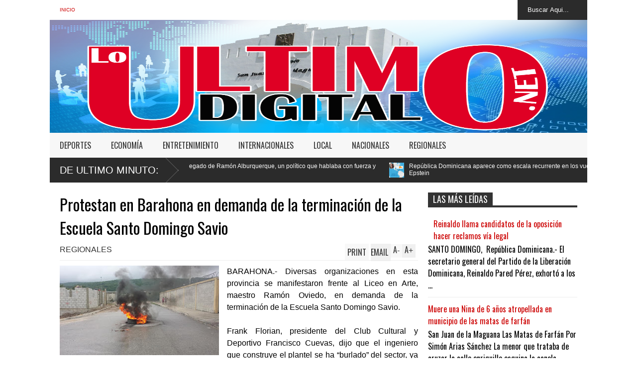

--- FILE ---
content_type: text/html; charset=UTF-8
request_url: https://www.loultimodigital.net/2019/05/descubren-un-pariente-del-tyrannosaurus.html
body_size: 36573
content:
<!DOCTYPE html>
<html class='v2' dir='ltr' xmlns='http://www.w3.org/1999/xhtml' xmlns:b='http://www.google.com/2005/gml/b' xmlns:data='http://www.google.com/2005/gml/data' xmlns:expr='http://www.google.com/2005/gml/expr'>
<head>
<link href='https://www.blogger.com/static/v1/widgets/335934321-css_bundle_v2.css' rel='stylesheet' type='text/css'/>
<meta content='width=device-width,initial-scale=1.0,minimum-scale=1.0,maximum-scale=1.0' name='viewport'/>
<meta content='text/html; charset=UTF-8' http-equiv='Content-Type'/>
<meta content='blogger' name='generator'/>
<link href='https://www.loultimodigital.net/favicon.ico' rel='icon' type='image/x-icon'/>
<link href='https://www.loultimodigital.net/2019/05/descubren-un-pariente-del-tyrannosaurus.html' rel='canonical'/>
<link rel="alternate" type="application/atom+xml" title="|| LoUltimoDigital.Net || - Atom" href="https://www.loultimodigital.net/feeds/posts/default" />
<link rel="alternate" type="application/rss+xml" title="|| LoUltimoDigital.Net || - RSS" href="https://www.loultimodigital.net/feeds/posts/default?alt=rss" />
<link rel="service.post" type="application/atom+xml" title="|| LoUltimoDigital.Net || - Atom" href="https://www.blogger.com/feeds/2834417001752810637/posts/default" />

<link rel="alternate" type="application/atom+xml" title="|| LoUltimoDigital.Net || - Atom" href="https://www.loultimodigital.net/feeds/1884864267306485096/comments/default" />
<!--Can't find substitution for tag [blog.ieCssRetrofitLinks]-->
<link href='https://blogger.googleusercontent.com/img/b/R29vZ2xl/AVvXsEiYnSRHBM3jYwBFHJj9ANphVO0VeFvjcN8EnLJlcXd3yDy1Z0sWqav9cCskASMtF558O6erF4U9BpfEFSGHJCB2oZopVs6Dd7JP2kprZZ_SBiPMkiXUtLmZ-_2CuR6mIfj7gUqxEm_ud5w/s320/Dinosaurio-1024x550.jpg' rel='image_src'/>
<meta content='https://www.loultimodigital.net/2019/05/descubren-un-pariente-del-tyrannosaurus.html' property='og:url'/>
<meta content='Descubren un pariente del “Tyrannosaurus rex” de menos de un metro de altura' property='og:title'/>
<meta content=' LONDRES.- Un paleontólogo estadounidense ha descubierto un nuevo pariente del “Tyrannosaurus rex”, que compartía algunas características co...' property='og:description'/>
<meta content='https://blogger.googleusercontent.com/img/b/R29vZ2xl/AVvXsEiYnSRHBM3jYwBFHJj9ANphVO0VeFvjcN8EnLJlcXd3yDy1Z0sWqav9cCskASMtF558O6erF4U9BpfEFSGHJCB2oZopVs6Dd7JP2kprZZ_SBiPMkiXUtLmZ-_2CuR6mIfj7gUqxEm_ud5w/w1200-h630-p-k-no-nu/Dinosaurio-1024x550.jpg' property='og:image'/>
<title>
Descubren un pariente del &#8220;Tyrannosaurus rex&#8221; de menos de un metro de altura | || LoUltimoDigital.Net ||
</title>
<meta content='' itemprop='description'/>
<style type='text/css'>@font-face{font-family:'Oswald';font-style:normal;font-weight:400;font-display:swap;src:url(//fonts.gstatic.com/s/oswald/v57/TK3_WkUHHAIjg75cFRf3bXL8LICs1_FvsUtiZSSUhiCXABTV.woff2)format('woff2');unicode-range:U+0460-052F,U+1C80-1C8A,U+20B4,U+2DE0-2DFF,U+A640-A69F,U+FE2E-FE2F;}@font-face{font-family:'Oswald';font-style:normal;font-weight:400;font-display:swap;src:url(//fonts.gstatic.com/s/oswald/v57/TK3_WkUHHAIjg75cFRf3bXL8LICs1_FvsUJiZSSUhiCXABTV.woff2)format('woff2');unicode-range:U+0301,U+0400-045F,U+0490-0491,U+04B0-04B1,U+2116;}@font-face{font-family:'Oswald';font-style:normal;font-weight:400;font-display:swap;src:url(//fonts.gstatic.com/s/oswald/v57/TK3_WkUHHAIjg75cFRf3bXL8LICs1_FvsUliZSSUhiCXABTV.woff2)format('woff2');unicode-range:U+0102-0103,U+0110-0111,U+0128-0129,U+0168-0169,U+01A0-01A1,U+01AF-01B0,U+0300-0301,U+0303-0304,U+0308-0309,U+0323,U+0329,U+1EA0-1EF9,U+20AB;}@font-face{font-family:'Oswald';font-style:normal;font-weight:400;font-display:swap;src:url(//fonts.gstatic.com/s/oswald/v57/TK3_WkUHHAIjg75cFRf3bXL8LICs1_FvsUhiZSSUhiCXABTV.woff2)format('woff2');unicode-range:U+0100-02BA,U+02BD-02C5,U+02C7-02CC,U+02CE-02D7,U+02DD-02FF,U+0304,U+0308,U+0329,U+1D00-1DBF,U+1E00-1E9F,U+1EF2-1EFF,U+2020,U+20A0-20AB,U+20AD-20C0,U+2113,U+2C60-2C7F,U+A720-A7FF;}@font-face{font-family:'Oswald';font-style:normal;font-weight:400;font-display:swap;src:url(//fonts.gstatic.com/s/oswald/v57/TK3_WkUHHAIjg75cFRf3bXL8LICs1_FvsUZiZSSUhiCXAA.woff2)format('woff2');unicode-range:U+0000-00FF,U+0131,U+0152-0153,U+02BB-02BC,U+02C6,U+02DA,U+02DC,U+0304,U+0308,U+0329,U+2000-206F,U+20AC,U+2122,U+2191,U+2193,U+2212,U+2215,U+FEFF,U+FFFD;}</style>
<style id='page-skin-1' type='text/css'><!--
/*
-----------------------------------------------
Name:     		FLAT NEWS
Version:		1.0
Designer: 		Tien Nguyen
URL:      		bloggeritems.com
----------------------------------------------- */
/* Variable definitions
====================
<Variable name="maincolor" description="Main Color" type="color" default="#0b5aa7"/>
<Group description="Body Object" selector="body">
<Variable name="body.font" description="Body Font" type="font"
default="normal normal 16px Arial, Tahoma, Helvetica, FreeSans, sans-serif"/>
<Variable name="body.background.color" description="Body Background Color" type="color" default="#e5e5e5"/>
<Variable name="body.background" description="Body Background" type="background"
color="#ffffff" default="$(color) none repeat scroll top left"/>
</Group>
<Variable name="emfont" description="Emphasis Font" type="font"
default="normal normal 20px Oswald"/>
*/
body {font:normal normal 16px Arial, Tahoma, Helvetica, FreeSans, sans-serif;
background: #ffffff none repeat scroll top left}
/*Frameworks*/
* {position:relative}
body {max-width: 100%; overflow-x: hidden!important}
img {max-width: 100%;height:auto;}
iframe {max-width: 100%;}
.item-thumbnail img{max-width: 9999px}
a {color:#cc0000;text-decoration:none}
.separator {overflow: hidden;}
.key {color:#cc0000}
.hide{display:none;line-height:0}
.clear{clear:both;float:none}
.ib{display:inline-block;*display:inline;zoom:1}
.oh{overflow:hidden; position:relative}
.ti{text-indent:-999px;font-size:0;line-height:0}
.Attribution {display: none}
.widget-item-control{z-index: 1000}
.mainbg{background-color: #cc0000}
.widget,.section {padding:0;margin:0}
.br4{-webkit-border-radius: 4px;-moz-border-radius: 4px;border-radius: 4px;}
.ease {-webkit-transition: all 200ms ease-in-out;-moz-transition: all 200ms ease-in-out;-o-transition: all 200ms ease-in-out;transition: all 200ms ease-in-out;}
.ease * {-webkit-transition: all 200ms ease-in-out;-moz-transition: all 200ms ease-in-out;-o-transition: all 200ms ease-in-out;transition: all 200ms ease-in-out;}
.maincolor {color:#cc0000}
.emfont {font:normal normal 20px Oswald}
.section-label {display: none;}
.section.json .widget.Label {display:none}
.item-thumbnail  {overflow: hidden;display: block;}
.comment-form {max-width: 100%;}
/*DESIGN*/
.wrapper {
width: 1080px;
margin: auto;
background: white;
}
/*TOP-HEADER*/
#top-header {
background: white;
height: 40px;
padding: 0 20px;
}
#page-social .PageList{
float: left;
}
#top-header .PageList {
font-size: 10px;
text-transform: uppercase;
}
#top-header h2 {
display: none;
}
#top-header .PageList li {
padding: 0;
margin: 0 1.5em 0 0;
height: 40px;
line-height: 40px;
}
#page-social .PageList li.selected a {
font-weight: normal;
color: #ccc;
}
#page-social .PageList li a:hover {
text-decoration:underline;
}
#top-header .search-box {
position: absolute;
right: 0;
}
#page-social .LinkList {
position: absolute;
right: 120px;
}
#search-this #search-text {
background: #2b2b2b;
border: none;
height: 40px;
line-height: 40px;
padding: 0 20px;
margin: 0;
display: block;
width: 100px;
color: white;
}
.social-icons .LinkList li a {
display: block;
background-image: url(https://blogger.googleusercontent.com/img/b/R29vZ2xl/AVvXsEjWWs-yVS7mewcPvhOXNqdbcJsyv_Ba7f-5OPFP5skK1CmkzCjNSoNvprayE2wXbXqFHq4s0GhEGID1n-SuCeKMUfAMGNt_vrw2Xiqsr7Y2IVB0N8S_G15mD7sadIfz3kw9BeEzRi0U8pG5/s1600/color-grey-social-32.png);
background-repeat: no-repeat;
text-indent: -9999px;
font-size: 0;
line-height: 0;
height: 32px;
width: 32px;
margin: 0 5px 0 0;
background-position:-141px -282px
}
.social-icons .LinkList li a:hover{background-position:-391px -282px}
.social-icons .LinkList li {
float: left;
display: block;
}
.social-icons .LinkList li a.facebook{background-position:-0px -0px}
.social-icons .LinkList li a.facebook:hover{background-position:-250px -0px}
.social-icons .LinkList li a.pinterest{background-position:-47px -0px}
.social-icons .LinkList li a.pinterest:hover{background-position:-297px -0px}
.social-icons .LinkList li a.twitter{background-position:-94px -0px}
.social-icons .LinkList li a.twitter:hover{background-position:-344px -0px}
.social-icons .LinkList li a.plus{background-position:-141px -0px}
.social-icons .LinkList li a.plus:hover{background-position:-391px -0px}
.social-icons .LinkList li a.rss{background-position:-188px -0px}
.social-icons .LinkList li a.rss:hover{background-position:-438px -0px}
.social-icons .LinkList li a.vimeo{background-position:-0px -47px}
.social-icons .LinkList li a.vimeo:hover{background-position:-250px -47px}
.social-icons .LinkList li a.dribbble{background-position:-94px -47px}
.social-icons .LinkList li a.dribbble:hover{background-position:-344px -47px}
.social-icons .LinkList li a.tumblr{background-position:-141px -47px}
.social-icons .LinkList li a.tumblr:hover{background-position:-391px -47px}
.social-icons .LinkList li a.dropbox{background-position:-47px -94px}
.social-icons .LinkList li a.dropbox:hover{background-position:-297px -94px}
.social-icons .LinkList li a.flickr{background-position:-47px -141px}
.social-icons .LinkList li a.flickr:hover{background-position:-297px -141px}
.social-icons .LinkList li a.linkedin{background-position:-141px -141px}
.social-icons .LinkList li a.linkedin:hover{background-position:-391px -141px}
.social-icons .LinkList li a.blogspot{background-position:-188px -141px}
.social-icons .LinkList li a.blogspot:hover{background-position:-438px -141px}
.social-icons .LinkList li a.instagram{background-position:-0px -188px}
.social-icons .LinkList li a.instagram:hover{background-position:-250px -188px}
.social-icons .LinkList li a.yahoo{background-position:-47px -188px}
.social-icons .LinkList li a.yahoo:hover{background-position:-297px -188px}
.social-icons .LinkList li a.youtube{background-position:-94px -188px}
.social-icons .LinkList li a.youtube:hover{background-position:-344px -188px}
.social-icons .LinkList li a.digg{background-position:-188px -188px}
.social-icons .LinkList li a.digg:hover{background-position:-438px -188px}
.social-icons .LinkList li a.skype{background-position:-0px -235px}
.social-icons .LinkList li a.skype:hover{background-position:-250px -235px}
.social-icons .LinkList li a.wordpress{background-position:-94px -235px}
.social-icons .LinkList li a.wordpress:hover{background-position:-344px -235px}
.social-icons .LinkList li a.amazon{background-position:-47px -282px}
.social-icons .LinkList li a.amazon:hover{background-position:-297px -282px}
/*LOGO and TOP ADS*/
#brand .widget {
position: absolute;
right: 0;
z-index: 2;
height: 227px;
overflow: hidden;
}
#brand .Header {
left: 0;
z-index: 1;
padding: 0px;
line-height: 90px;
}
#brand .Header img {
width:1089px; /*Ancho*/
height:227px; /*Alto*/
}
#brand {
height: 227px;
}
#brand .Header .descriptionwrapper {
display: none;
}
#brand .Header .title {
font:normal normal 20px Oswald;
font-size:32px;
font-weight: bold;
color: white;
text-transform: uppercase;
display: block!important;
margin: 0;
line-height: 90px;
height: 90px;
}
#brand .widget h2 {
display: none;
}
#brand .Header .title a {
color: white;
}
/*MAIN MENU & SUB MENU*/
#main-menu {
background: #f7f7f7;
height: 50px;
font:normal normal 20px Oswald;
font-size:16px;
z-index: 999;
}
#main-menu .widget {
display: none;
}
#sub-menu {
display: none;
}
#main-menu li {
display: block;
}
#main-menu .menu li {
float: left;
}
#main-menu ul {
padding: 0;
margin: 0;
}
#main-menu ul.sub {
position: absolute;
display: none;
}
#main-menu .menu > li > a,
#main-menu .menu > li > span {
color: #333;
height: 50px;
display: block;
line-height: 50px;
padding: 0 20px;
}
#main-menu .menu > li:hover > span {
background: #ddd;
}
#main-menu .menu > li:hover > a,
#main-menu .menu > li.has-sub:hover > span {
background: #cc0000;
color: white;
}
#main-menu ul.menu li:hover ul.sub {
display: block;
}
#main-menu .menu .sub li a {
display: block;
background: #333;
width: 200px;
padding: 10px 20px;
color: white;
font: normal normal 16px Arial, Tahoma, Helvetica, FreeSans, sans-serif;
font-size: 16px;
}
#main-menu .menu .sub li a:hover {
background: #cc0000;
}
/*BREAK NEWS*/
#break-news {
background: #2b2b2b;
height: 50px;
overflow: hidden;
}
#break-news .label-layout h2.title {
font-weight: normal;
text-transform: uppercase;
font-size: 20px;
line-height: 50px;
height: 50px;
display: block;
padding: 0 20px 0 0;
background: #2b2b2b;
position: absolute;
z-index: 2;
}
#break-news .label-layout h2.title a {
color: white;
padding: 0 40px 0 20px;
display: block;
background: url(https://blogger.googleusercontent.com/img/b/R29vZ2xl/AVvXsEhvHbqr3WH4NUyGIsciG30rwCoouL7VzshwX5nQSaB2yPB62nEqKds5OFUmoIRCaYqiiA1BpzQdu9PkJ-DqdQrW4HwTxWnHIcqOAv8yL-8MFeQ7t1guODT8XV5QFOZveIbFsKw6Q6R-E-yc/s1600/break-separate.png) no-repeat right center;
height: 50px;
line-height: 50px;
}
#break-news .label-layout .content .item {
float: left;
height: 50px;
width: auto;
}
#break-news .label-layout .content .item .thumbnail {
float: left;
}
#break-news .label-layout .content .item .item-thumbnail {
height: 30px;
width: 30px;
float: left;
margin: 10px 10px 0 0;
}
#break-news .label-layout .content {
z-index: 1;
}
#break-news .label-layout .content .item .meta {
display: none;
}
#break-news .label-layout .content .item .excerpt {
display: none;
}
#break-news .label-layout .content .item .title {
font-size: 12px;
font-weight: normal;
}
#break-news .label-layout .content .item .title a {
color: white;
display: block;
padding: 10px 20px 0 0;
}
#break-news .label-layout .content .item .title a:hover {
color: #cc0000;
}
ul.newsticker { /* that's your list */
list-style-type: none;
margin: 0;
padding: 0;
}
ul.newsticker li {
float: left; /* important: display inline gives incorrect results when you check for elem's width */
margin: 0;
padding: 0;
}
/*HOME FLEXIBLE LAYOUT*/
/*common layout*/
body.index div.home .widget.Blog {
display: none;
}
#home-layout {
display: none;
}
body.index div.home #home-layout {
display: block;
}
.static_page #side,
.error_page #side {
display: none;
}
.static_page #main,
.error_page #main {
width: 100%;
float: none;
}
#main {
float: left;
width: 720px;
margin: 0 20px 0 0;
min-height: 10px;
}
#primary {
padding: 20px;
}
#home-layout .label-layout {
margin: 0 0 20px 0;
}
#home-layout .label-layout .excerpt {
line-height: 1.5em;
}
#home-layout .label-layout h2.title {
font:normal normal 20px Oswald;
font-weight: normal;
font-size: 18px;
text-transform: uppercase;
}
#home-layout .label-layout h2.title a {
background: #cc0000;
color: white;
padding: 0 10px;
}
#side {
float: left;
width: 300px;
}
#home-layout .label-layout h3.title {
font:normal normal 20px Oswald;
font-size: 20px;
font-weight: normal;
line-height: 1.2em;
}
#home-layout .label-layout h3.title a:hover {
filter: alpha(opacity=60);
opacity: 0.6;
}
#home-layout .label-layout .meta a,
.feed-data .meta a,
.}-post .meta a,
.post-wrapper .meta > div {
display: inline-block;
background-image: url(https://blogger.googleusercontent.com/img/b/R29vZ2xl/AVvXsEjZtmQdZobyDemzTouVFN3I8JoSGHkFQntShJgAloa9UN7psZdK3uDmbJHcmErOrWY88_HIpHJvrLvnpkUWzb5qVR_Uaamm4ZX7MIaFBl8vEeb6vgXN28Swuq8liTAE88NAeiFHK2OJBDpm/s1600/meta-icons.png);
height: 12px;
font-size: 12px;
line-height:12px;
color: black;
vertical-align: super;
background-repeat: no-repeat;
padding: 0 0 0 14px;
margin: 0 10px 0 0;
filter: alpha(opacity=40);
opacity: 0.4;
}
#home-layout .label-layout .meta a:hover,
.feed-data .meta a:hover,
.post-wrapper .meta > div:hover,
.related-post .meta a:hover{
color: #cc0000;
filter: alpha(opacity=100);
opacity: 1;
}
#home-layout .label-layout .meta a.date,
.feed-data .meta a.date,
.post-wrapper .meta div.date,
.related-post .meta a.date {
background-position: 0 -40px;
}
.post-wrapper .meta div.tags {
background-position: 0 -20px;
}
#home-layout .label-layout.hot,
#home-layout .label-layout.three,
#home-layout .label-layout.combine,
#home-layout .label-layout.slider,
#home-layout .label-layout.dark {
clear: both;
}
#home-layout .label-layout .item .thumbnail,
#home-layout .label-layout .item .item-thumbnail {
background: #333 url(https://blogger.googleusercontent.com/img/b/R29vZ2xl/AVvXsEi1zSxkUITCUbksTEFiSEFK1P3rCTE9evrdtiEyQVQXCrD-XvQ2NgETUlQi-vEdt24bfW0jWXr6zugKhz-nt7Nje0jDdba1ISpoNzTSoCxRUPYjuLpSfBGXVv1BWEVBAMfw7QR6LON-Uggv/s1600/default-thumbnail.png) no-repeat;
}
/*HOT layout*/
#home-layout .label-layout.hot .item-first {
background: #cc0000;
width: 420px;
float:left;
}
#home-layout .label-layout.hot .item-first .thumbnail,
#home-layout .label-layout.hot .item-first .item-thumbnail {
width: 420px;
height: 250px;
overflow: hidden;
}
#home-layout .label-layout.hot .item-first h3.title {
margin: 20px;
}
#home-layout .label-layout.hot .item-first h3.title a {
color: white;
font-size: 30px;
}
#home-layout .label-layout.hot .item-first .meta-2 {
height:0;
border-top: 1px solid white;
margin: 0 20px;
filter: alpha(opacity=40);
opacity: 0.4;
}
#home-layout .label-layout.hot .item-first .meta-2 *,
#home-layout .label-layout.hot .item-first .meta-1 {display:none}
#home-layout .label-layout.hot .item-first .excerpt {
padding: 0 20px;
font-size: 14px;
color: white;
filter: alpha(opacity=80);
opacity: 0.8;
min-height: 130px;
}
#home-layout .label-layout.hot .item-first .meta.meta-3 {
background: #EEE;
padding: 10px 20px 0 20px;
}
#home-layout .label-layout.hot .item-other {
float: right;
width: 280px;
border-top: 1px solid #eee;
padding-top: 20px;
}
#home-layout .label-layout.hot .item-other .thumbnail {
width: 280px;
height: 160px;
overflow: hidden;
}
#home-layout .label-layout.hot .item-other .item-thumbnail {
width: 350px;
height: 250px;
}
#home-layout .label-layout.hot .item-other h3.title {
margin: 10px 0 15px 0;
}
#home-layout .label-layout.hot .item-other h3.title a{
color: black;
font-size: 20px;
}
#home-layout .label-layout.hot .item-other .meta-1,
#home-layout .label-layout.hot .item-other .meta-3,
#home-layout .label-layout.hot .item-other .excerpt {
display:none;
}
#home-layout .label-layout.hot .item-other .meta-2 {
margin: 0 0 10px 0;
}
#home-layout .label-layout.hot .item-1 {
padding-top: 0;
border-top: none;
}
/*THREE columns layout*/
#home-layout .label-layout.three .item {
float: left;
width: 230px;
margin-left: 15px;
margin-bottom: 15px;
}
#home-layout .label-layout.three .item-0,
#home-layout .label-layout.three .item-3 {
margin-left: 0;
}
#home-layout .label-layout.three .item .thumbnail {
width: 230px;
height: 125px;
overflow: hidden;
}
#home-layout .label-layout.three .item .item-thumbnail {
width: 350px;
height: 250px;
}
#home-layout .label-layout.three .meta-1 {
margin: 10px 0 0 0;
}
#home-layout .label-layout.three .meta-2,
#home-layout .label-layout.three .meta-3 {
display:none;
}
#home-layout .label-layout.three .excerpt {
font-size: 12px;
color: #666;
}
/*DARK layout*/
#home-layout .label-layout.dark .item {
padding: 20px;
background: #F0F0F0;
margin: 0 0 1px 0;
}
#home-layout .label-layout.dark .thumbnail,
#home-layout .label-layout.dark .item-thumbnail {
width: 70px;
height: 70px;
overflow: hidden;
}
#home-layout .label-layout.dark .thumbnail {
float: left;
margin: 0 20px 0 0;
z-index: 2;
}
#home-layout .label-layout.dark .meta-1,
#home-layout .label-layout.dark .meta-3,
#home-layout .label-layout.dark .excerpt {
display: none;
}
#home-layout .label-layout.dark .meta-2 {
margin: 10px 0 0 0;
}
/*TWO columns layout*/
#home-layout .label-layout.two .item-first {
float: left;
width: 350px;
margin: 0 20px 0 0;
}
#home-layout .label-layout.two .meta-1,
#home-layout .label-layout.two .meta-3,
#home-layout .label-layout.two .excerpt {
display: none;
}
#home-layout .label-layout.two .meta-2 {
margin: 10px  0 0 0;
}
#home-layout .label-layout.two .item-first h3.title {
margin: 15px 0;
}
#home-layout .label-layout.two .item-first h3.title a {
font-size: 26px;
}
#home-layout .label-layout.two .item-other h3.title a {
color: black;
}
#home-layout .label-layout.two .item-first .excerpt {
font-size: 14px;
display: block;
margin: 0;
}
#home-layout .label-layout.two .item-other {
float: left;
width: 350px;
margin: 10px 0 0 0;
padding: 15px 0 0 0;
border-top: 1px solid #eee;
}
#home-layout .label-layout.two .item-1 {
border: none;
margin: 0;
padding: 0
}
#home-layout .label-layout.two .item-first .thumbnail,
#home-layout .label-layout.two .item-first .item-thumbnail {
width: 350px;
height: 230px;
overflow: hidden;
}
#home-layout .label-layout.two .item-other .thumbnail,
#home-layout .label-layout.two .item-other .item-thumbnail {
width: 70px;
height: 70px;
overflow: hidden;
float: left;
margin: 0 20px 5px 0;
}
/*ONE columns layout*/
#home-layout .label-layout.oneleft {
float: left;
width: 350px;
}
#home-layout .label-layout.oneright {
float: right;
width: 350px;
}
#home-layout .label-layout.oneleft .item-first .thumbnail,
#home-layout .label-layout.oneleft .item-first .item-thumbnail,
#home-layout .label-layout.oneright .item-first .thumbnail,
#home-layout .label-layout.oneright .item-first .item-thumbnail {
width: 350px;
height: 230px;
overflow: hidden;
margin: 0 0 10px 0;
}
#home-layout .label-layout.oneleft .meta-1,
#home-layout .label-layout.oneright .meta-1,
#home-layout .label-layout.oneleft .meta-3,
#home-layout .label-layout.oneright .meta-3 {
display: none;
}
#home-layout .label-layout.oneleft .item-first h3.title,
#home-layout .label-layout.oneright .item-first h3.title {
font-size: 26px;
margin: 10px 0 15px 0;
}
#home-layout .label-layout.oneleft .item-first .excerpt,
#home-layout .label-layout.oneright .item-first .excerpt {
font-size: 14px;
margin: 0 0 15px 0;
}
#home-layout .label-layout.oneleft .item-other,
#home-layout .label-layout.oneright .item-other {
padding: 15px 0 0 0;
border-top: 1px solid #eee;
margin: 0 0 15px 0;
}
#home-layout .label-layout.oneleft .item-other .thumbnail,
#home-layout .label-layout.oneleft .item-other .item-thumbnail,
#home-layout .label-layout.oneright .item-other .thumbnail,
#home-layout .label-layout.oneright .item-other .item-thumbnail {
width: 70px;
height: 70px;
overflow: hidden;
}
#home-layout .label-layout.oneleft .item-other .thumbnail,
#home-layout .label-layout.oneright .item-other .thumbnail {
float: left;
margin: 0 15px 0 0;
}
#home-layout .label-layout.oneleft .item-other .excerpt,
#home-layout .label-layout.oneright .item-other .excerpt {
display: none;
}
#home-layout .label-layout.oneleft .item-other h3.title,
#home-layout .label-layout.oneright .item-other h3.title {
margin: 0 0 5px 0;
}
#home-layout .label-layout.oneleft .item-other h3.title a,
#home-layout .label-layout.oneright .item-other h3.title a {
color:black;
}
/*SLIDER layout*/
#home-layout .label-layout.slider .banner { position: relative; overflow: hidden; }
#home-layout .label-layout.slider .banner li { list-style: none; }
#home-layout .label-layout.slider .banner ul li { float: left; }
#home-layout .label-layout.slider .thumbnail,
#home-layout .label-layout.slider .item-thumbnail {
width: 720px;
height: 300px;
overflow: hidden;
}
#home-layout .label-layout.slider .meta,
#home-layout .label-layout.slider .excerpt {
display: none;
}
#home-layout .label-layout.slider .banner ul {
margin: 0;
padding: 0;
}
#home-layout .label-layout.slider h3.title {
position:absolute;
top: 35%;
left: 0;
text-align: center;
font-size: 30px;
width: 90%;
margin: 0 5%;
}
#home-layout .label-layout.slider h3.title a{
color: white;
text-shadow: 3px 3px 3px #000;
}
#home-layout .label-layout.slider h3.title a:hover{
color: #cc0000;
filter: alpha(opacity=100);
opacity: 1;
}
#home-layout .label-layout.slider ol.dots {
position: absolute;
left: 0;
bottom: 10px;
width: 100%;
padding: 0;
margin: 0;
text-align: center;
}
#home-layout .label-layout.slider .dots li {
cursor: pointer;
background: white;
display: inline-block;
margin: 0 5px;
padding: 0 5px;
border: 1px solid #000;
filter: alpha(opacity=60);
opacity: 0.6;
font-size: 11px;
font-weight: bold;
}
#home-layout .label-layout.slider .dots li.active {
filter: alpha(opacity=100);
opacity: 1;
background: #cc0000;
color: white;
border-color: white;
}
#home-layout .label-layout.slider .dots li:hover {
filter: alpha(opacity=100);
opacity: 1;
}
/*COMBINE layout*/
#home-layout .label-layout.combine .item .meta-1 {
display: none;
}
#home-layout .label-layout.combine .item .meta-3 {
clear: both;
line-height: 0;
}
#home-layout .label-layout.combine .item .meta-3 * {
display: none;
}
#home-layout .label-layout.combine .item.item-first .thumbnail,
#home-layout .label-layout.combine .item.item-first .item-thumbnail {
width: 350px;
height: 250px;
overflow: hidden;
}
#home-layout .label-layout.combine .item.item-first .thumbnail {
float: left;
margin: 0 20px 0 0;
}
#home-layout .label-layout.combine .item.item-first .meta-2 {
float: left;
width: 350px;
margin: 10px 0 0 0;
}
#home-layout .label-layout.combine .item.item-first .excerpt {
float: left;
width: 350px;
margin: 0;
}
#home-layout .label-layout.combine .item.item-first h3.title {
font-size: 26px;
}
#home-layout .label-layout.combine .item.item-other .thumbnail,
#home-layout .label-layout.combine .item.item-other .item-thumbnail {
width: 70px;
height: 70px;
overflow: hidden;
}
#home-layout .label-layout.combine .item.item-other {
float: left;
width: 360px;
margin: 15px 0 0 0;
padding: 15px 0 0 0;
border-top: 1px solid #eee;
}
#home-layout .label-layout.combine .item.item-other .thumbnail {
float: left;
margin: 0 15px 0 0;
}
#home-layout .label-layout.combine .item.item-other h3.title {
float: left;
width: 265px;
}
#home-layout .label-layout.combine .item.item-other h3.title a{
color: black;
}
#home-layout .label-layout.combine .item.item-other .meta-2 {
margin: 10px 0;
float: left;
width: 265px;
}
#home-layout .label-layout.combine .item.item-other .excerpt {
display: none;
}
#home-layout .label-layout.combine .item.item-first{
clear: both;
margin: 0 0 5px 0;
}
/* SIDEBAR */
/*common for side*/
#side h2 {
font:normal normal 20px Oswald;
text-transform: uppercase;
font-weight: normal;
font-size: 18px;
border-bottom: 4px solid #333;
}
#side h2 span {
background: #f0f0f0;
margin: 0 3px 0 0;
padding: 0 10px;
}
#side h2 span.active {
background: #333;
color: white;
}
#side .widget .widget-content {
clear:both;
padding: 10px 0;
margin: 0 0 20px 0;
}
#side .widget ul {
padding: 0;
margin: 0;
}
#side .widget li {
display:block;
}
#side #tabs .widget {
height: 0px;
overflow: hidden;
}
#side #tabs .widget h2 {
display:none;
}
#side #tabs .widget.tab-active {
height: auto;
overflow: hidden;
}
#side #tabs h2 span {
cursor: pointer;
}
#side #tabs h2 span:hover {
background: #cc0000;
color: white;
}
#side #tabs h2 span.active:hover {
background: #333;
color: white;
}
/*feed data widgets*/
.feed-data .item {
margin: 15px 0 0 0;
padding: 10px 0 0 0;
border-top: 1px solid #eee;
clear: both;
}
.feed-data .item-0 {
margin: 0;
padding: 0;
border-top: none;
}
.feed-data .item .thumbnail,
.feed-data .item .item-thumbnail {
width: 70px;
overflow: hidden;
height: 70px;
}
.feed-data .item .thumbnail {
float: left;
margin: 3px 10px 0 0;
z-index: 2;
}
.feed-data .item .meta,
.feed-data .item .excerpt {
display: none;
}
.feed-data .item .meta-2 {
display: block;
margin: 5px 0;
}
.feed-data .item h3.title {
font:normal normal 20px Oswald;
font-weight: normal;
font-size: 16px
}
.feed-data.recent-comments .item  .meta-2 {
height: 0.8em;
margin: 10px 0 7px 0;
}
.feed-data.recent-comments .item .excerpt {
display: block;
margin: 0;
}
/*COMMON WIDGET CSS*/
.PopularPosts .widget-content ul li {
font:normal normal 20px Oswald;
font-size:16px;
border-top: 1px solid #eee;
}
.PopularPosts .widget-content ul li:first-child {
border: none;
}
.cloud-label-widget-content .label-size {
background: #cc0000;
margin: 0 5px 5px 0;
float: left;
padding: 5px;
font:normal normal 20px Oswald;
font-size: 16px;
filter: alpha(opacity=100);
opacity: 1;
}
.cloud-label-widget-content .label-size .label-count {
display: none;
}
.cloud-label-widget-content .label-size a {
color: white;
}
/*FOOTER*/
#footer-ads {
width: 728px;
text-align: center;
margin: 30px auto;
}
#footer-ads .widget h2 {
display: none;
}
#footer-widgets {
background: #f8f8f8;
padding: 40px 0;
}
#footer-widgets .widget {
display: inline-block;
vertical-align: top;
width: 20%;
margin: 0 0 0 4%;
}
#footer-widgets .widget h2 {
font:normal normal 20px Oswald;
font-size: 16px;
text-transform: uppercase;
font-weight: normal;
margin: 0 0 10px 0;
}
#footer-widgets .widget a:hover {
text-decoration: underline;
}
#footer-widgets .widget ul {
padding: 0;
}
#footer-widgets .widget li {
margin: 10px 0 0 0;
padding: 10px 0 0 15px;
border-top: 1px solid #eee;
display: block;
background: url(https://blogger.googleusercontent.com/img/b/R29vZ2xl/AVvXsEinK3D-CQW2Zz_yY3yuM3BLrJNWgpzbtbAo6cqyD3_5Sf59HOaZ0s2c1ULVp4Iz9khqeGZefAcamMd2tXA7x6WAEDgOkvaDJwTvLaM9HGG6ppUiGCapVM3xtmp7Ju9LvFmikCqyxcEN2LlH/s1600/li-arrow.png) no-repeat 0 13px;
}
#footer-widgets .widget li span {
background: #ddd;
color: white;
font-size: 10px;
font-weight: bold;
padding: 0px 3px;
}
#footer-widgets .contact-form-widget form span {
color: red;
}
#footer-widgets .contact-form-widget {
color: #999;
font-size: 12px;
}
#footer-widgets .contact-form-widget form input.contact-form-button-submit {
background: #cc0000;
border: none;
-webkit-border-radius: 0;
-moz-border-radius: 0;
border-radius: 0;
-moz-box-shadow: none;
-webkit-box-shadow: none;
box-shadow: none;
width: 100%;
height: 2em;
font:normal normal 20px Oswald;
text-transform: uppercase;
font-weight: normal;
font-size: 16px;
cursor: pointer;
}
#footer-widgets .contact-form-widget form input.contact-form-button-submit:hover {
filter: alpha(opacity=60);
opacity: 0.6;
}
#copyright {
background: #333;
padding: 30px 0;
font-size: 12px;
color: #ccc;
text-align: center;
}
#copyright a {
color: white;
}
#copyright a:hover {
color: #cc0000;
}
/*POST ENTRY*/
.post-archive-body .thumbnail,
.post-archive-body .item-thumbnail {
width: 300px;
height: 200px;
overflow: hidden;
}
.post-archive-body .thumbnail {
float: left;
margin: 5px 20px 20px 0;
z-index: 2;
}
.post-archive-body {
margin: 0 0 20px 0;
}
.post-archive-body h2.post-title {
font:normal normal 20px Oswald;
font-size:24px;
font-weight: normal;
}
.post-wrapper .meta > div {
margin: 10px 5px 5px 0;
}
.post-wrapper .meta > div a {
color: #333
}
.post-body-snippet {
margin: 0;
}
.post-title.single-title {
font:normal normal 20px Oswald;
font-size:32px;
font-weight: normal;
}
.post-single-body {
line-height: 1.5em;
border-top: 1px solid #eee;
margin: 10px 0 0 0;
padding: 10px 0 0 0;
}
td.tr-caption {
font-style: italic;
color: #999;
}
.post-body blockquote {
float: left;
width: 300px;
margin: 15px 20px 20px 0;
padding: 15px;
background: #f0f0f0;
font-style: italic;
font:normal normal 20px Oswald;
border-bottom: 6px solid #cc0000;
line-height: 2;
font-size: 14px;
color: #333;
}
.post-wrapper .meta div.tags a:hover {
color: #cc0000;
}
.post-wrapper .post-author {
text-align: right;
margin: 0.5em 0;
font-size: 13px;
font-style: italic;
color: #ccc;
}
.post-wrapper .post-author a {
font-weight: bold;
}
.post-body h2,
.post-body h3,
.post-body h4 {
font:normal normal 20px Oswald;
text-transform: none;
margin: 1em 0 0.5em 0;
}
.Blog h4 {
font:normal normal 20px Oswald;
font-weight: normal;
text-transform: uppercase;
font-size: 20px;
}
post-body h2 {
font-size: 26px;
}
.post-body h3 {
font-size: 20px;
}
.post-body h4 {
font-size: 16px;
text-align: left!important;
text-transform: none;
}
.share-post .title {
float: left;
padding: 0 10px 0 0;
}
.share-post .addthis_toolbox {
padding: 4px 0 0 0;
}
.share-post .addthis_toolbox .addthis_button_tweet {
width: 85px;
}
.share-post .addthis_toolbox .addthis_button_facebook_like {
width: 80px;
}
.share-post .addthis_toolbox .addthis_button_google_plusone {
width: 65px;
}
.share-post {
padding: 10px 0;
border: 1px solid #eee;
border-left: none;
border-right: none;
margin: 20px 0;
}
.post-wrapper .meta > div.post-apps * {
line-height: 12px;
}
.post-wrapper .meta > div.post-apps {
position: absolute;
right: 0;
width: 213px;
top: 0px;
background: none;
font-size: 16px;
filter: alpha(opacity=100);
opacity: 1;
}
.post-apps a {
color: black;
font:normal normal 20px Oswald;
font-size:16px;
text-transform: uppercase;
}
.post-apps a.zoom-text {
float: right;
}
.post-apps .addthis_toolbox {
float: right;
}
.post-apps a.addthis_button_print span {
margin: -1px 6px 0 0;
}
.post-apps a.addthis_button_email span {
margin: -2px 5px 0 10px;
}
.post-apps a.addthis_button_print {
background: #f8f8f8;
padding: 5px;
margin: -10px 0 0 0;
}
.post-apps a.addthis_button_email {
background: #f0f0f0;
padding: 5px 5px 6px 0;
margin: -10px 0 0 0;
}
.zoom-out-text {
background: #f8f8f8;
padding: 5px 5px 8px 5px;
margin: -10px 0 0 0;
}
.zoom-in-text {
background: #f0f0f0;
padding: 5px 5px 8px 5px;
margin: -10px 0 0 0;
}
.zoom-text span {
font: normal normal 16px Arial, Tahoma, Helvetica, FreeSans, sans-serif;
}
/*RELATED POSTS*/
.related-post h3.title {
font:normal normal 20px Oswald;
font-size:19px;
font-weight: normal;
}
.related-post h3.title a {
color: black;
}
.related-post h3.title a:hover {
color: #cc0000;
}
.related-post .item {
float: left;
width: 230px;
margin-left: 15px;
margin-top: 10px;
}
.related-post .item-0,
.related-post .item-3 {
margin-left: 0;
}
.related-post .item .item-thumbnail,
.related-post .item .thumbnail {
width: 230px;
height: 125px;
overflow: hidden;
}
.related-post .meta-1 {
margin: 10px 0 0 0;
}
.related-post .meta-2,
.related-post .meta-3 {
display:none;
}
.related-post .excerpt {
display:none;
}
/*PAGINATION*/
.static-pagination .home-link:hover {
text-decoration: underline;
}
.static-pagination {
font:normal normal 20px Oswald;
font-size:16px;
text-align: center;
}
.paginations {
float: left;
width: 100%;
margin: 20px 0;
padding: 20px 0;
border: 1px solid #eee;
border-left: none;
border-right: none;
}
.paginations .item span {
font-size: 10px;
color: #ccc;
text-transform: uppercase;
display: block;
}
.paginations .item a {
font:normal normal 20px Oswald;
display: block;
font-size: 16px;
}
.paginations .item {
float: right;
text-align: right;
}
.paginations .item:first-child {
float: left;
text-align: left;
}
.paginations .item a:hover {
text-decoration: underline;
}
.index .paginations > span {
background: #f8f8f8;
display: inline-block;
padding: 0 10px;
font:normal normal 20px Oswald;
font-size:16px;
border: 1px solid #EEE;
margin: 0 5px 0 0;
}
.index .paginations > a {
display: inline-block;
border: 1px solid #EEE;
padding: 0 10px;
margin: 0 5px 0;
font:normal normal 20px Oswald;
font-size:16px;
}
.index .paginations > a:hover {
background: #cc0000;
color: white;
}
.index .paginations {
border: none;
padding: 0;
margin: 0;
}
/*COMMENTS*/
.comments .comment-block {
background: #FFF;  border-radius: 1px;  -moz-border-radius: 1px;  -webkit-border-radius: 1px;  box-shadow: 0 1px 3px 0 #B5B5B5;  -moz-box-shadow: 0 1px 3px 0 #b5b5b5;  -webkit-box-shadow: 0 1px 3px 0 #B5B5B5;  position: relative;  padding: 10px;
margin-left: 25px;
}
.comments .thread-toggle {
display: none;
}
.comments .continue {
}
.comments .avatar-image-container {
overflow: hidden;  width: 45px;  height: 45px;
margin: 15px 10px 10px 0;  background: #FFF;  padding: 2px;  -moz-border-radius: 1px;  -webkit-border-radius: 1px;  box-shadow: 0 0 3px #B5B5B5;  -moz-box-shadow: 0 0 3px #b5b5b5;  -webkit-box-shadow: 0 0 3px #B5B5B5;
float: left;
z-index: 9;
position: relative;
max-width: 100px;
max-height: 100px;
}
.comments .avatar-image-container img {
max-width: 100%;
width: 100%;
}
.comments .comments-content .user {
font-weight: normal;
font-style: italic;
display: block;
margin: 12px 0 0 0;
}
.comments .comments-content .datetime {
display: block;
font-size: 11px;
}
.comments .comments-content .icon.blog-author {
display: none;
}
.comment-actions {
position: absolute;  bottom: 0;  right: 0;  background: #DDD;  padding: 3px 10px;  text-shadow: 0 1px 1px #FFF;  font-size: 11px;
}
.comment-actions:hover {
background: #333;    text-shadow: 0 1px 1px #000;
}
.comment-actions:hover a {
color: white;
}
.comments .continue a {
padding: 0;
}
.comments .comments-content .inline-thread {
padding: 0;
}
.comments .comments-content .comment-replies {
margin-left: 50px;
}
ol.thread-chrome.thread-expanded .continue {
display: block;
text-align: right;
font:normal normal 20px Oswald;
font-weight: normal;
text-transform: uppercase;
font-size: 18px;
}
.separator a {
margin: auto!important;
}
/*--emoticons*/
#emo-but {
display: inline-block;
}
#emo-but a {
padding: 4px 4px 0px;
line-height: 0;
background: #fbfbfb;
}
#emo-but a:hover {
background: #f8f8f8;
}
#emo-box .item {
float: left;
text-align: center;
padding: 10px 0;
width: 85px;
font-size: 12px;
height: 30px;
line-height: 1;
}
#emo-box {
background: #fbfbfb;
margin: -2px 0 0 0;
display: none;
}
/*comment switcher*/
#comment-post-message a {
margin: 4px 0 0 0.5em;
padding: 4px;
background: #f8f8f8;
font: normal normal 16px Arial, Tahoma, Helvetica, FreeSans, sans-serif;
font-size: 10px;
display: inline-block;
vertical-align: top;
}
#comment-post-message a.default {
color: #cc0000;
}
#comment-post-message a.facebook{
color: #6d84b4;
}
#comment-post-message a:hover {
text-decoration: underline;
}
#comment-post-message a.active {
color: #ccc;
cursor: text;
text-decoration: none;
}
.facebook-comment {
display: none;
}
.static_page .comments-content,
.static_page .comment-form,
.static_page .comment-footer {
display: block!important;
}
/*404*/
.desc-404 {
text-align: center;
font-size: 30px;
margin: 30px 0 0 0;
}
.img-404 {
font:normal normal 20px Oswald;
color: #ccc;
font-size: 150px;
text-align: center;
}
.error_page .paginations {
font:normal normal 20px Oswald;
text-align: center;
font-size: 30px;
text-transform: uppercase;
border: none;
}
/*JUMP TOP*/
a.scrollup {
z-index:2;
background: #444 url(https://blogger.googleusercontent.com/img/b/R29vZ2xl/AVvXsEh6-J9AVsW6o_s2-1yepNLAeliqenrQ15ETPfqTKZ_0u9fHe1SPZ3yMhyppsCsAJ0AkPEBa9BA8BPfBkEKUPk7bPK3QLH4jb1r8QPO1E3D1wYmB91aIibxio1r8tvr1ZduRy6b2Eu9y7cgb/s1600/jump-top-arrow.png) no-repeat center center;
width:40px;
height:40px;
text-indent:-99999px;
border-radius:2px;
-moz-border-radius:2px;
-webkit-border-radius:2px;
position:fixed;
bottom:-100px;
right:10px;
cursor:pointer;
-webkit-transition:all .3s ease-in-out;
-moz-transition:all .3s ease-in-out;
-o-transition:all .3s ease-in-out;
-ms-transition:all .3s ease-in-out;
transition:all .3s ease-in-out;
overflow:auto;
opacity:.7;
}
a.scrollup:hover{
filter: alpha(opacity=100);
opacity: 1;
}
/*SCROLL BAR*/
::-webkit-scrollbar {
width:8px;
height:8px;
}
::-webkit-scrollbar-track {
background:#FFF;
-webkit-box-shadow:inset 1px 1px 2px #E0E0E0;
border:1px solid #D8D8D8;
}
::-webkit-scrollbar-thumb {
background:#cc0000;
-webkit-box-shadow:inset 1px 1px 2px rgba(155,155,155,0.4);
}
::-webkit-scrollbar-thumb:hover {
-webkit-box-shadow:inset 1px 1px 10px rgba(0,0,0,0.3);
}
::-webkit-scrollbar-thumb:active {
background:#888;
-webkit-box-shadow:inset 1px 1px 2px rgba(0,0,0,0.3);
}
/* RESPONSIVE */
/* ############### */
.selectnav {display:none;}
@media screen and (max-width: 1079px) {
#res-menu-1, #res-menu-2 {display: none;}
.selectnav {display:block;}
.wrapper {width: 760px}
#selectnav1 {
width: 300px;
height: 30px;
margin: 4px 0 0 0;
border: 1px solid #EEE;
font-size: 10px;
padding: 5px;
}
#selectnav2 {
font:normal normal 20px Oswald;
font-size: 20px!important;
color: #cc0000;
background: transparent;
border: none;
font-size: 10px;
padding: 5px 5px;
width: 100%;
height: 50px;
}
#brand {
height: auto;
}
#brand .widget {
position: static;
margin: auto;
clear: both;
float: none;
text-align: center;
max-width: 728px;
}
#main {
width: 100%;
clear: both;
float: none;
}
#side {
width: 100%;
float: none;
clear: both;
margin: 40px 0 0 0;
}
#side #side-bot .widget {
width: 300px;
float: left;
margin: 0 60px 0 0;
}
#footer-widgets .widget {
display: inline-block;
vertical-align: top;
width: 40%;
margin: 0 5% 20px;
}
}
@media screen and (max-width: 759px) {
.scrollup {display: none!important;}
.wrapper {width: 390px;}
#top-header {
height: auto;
}
#selectnav1 {
clear: both;
width: 100%!important;
float: none;
margin: 0 0 10px 0!important;
padding: 0;
}
#page-social .LinkList,
#top-header .PageList,
#top-header .search-box,
#search-this #search-text {
position: static;
float: none;
clear: both;
width: 100%;
margin: auto;
padding: 0;
}
#top-header .widget ul {
padding: 0;
}
#search-this #search-text {
margin: 10px 0 15px 0
}
.social-icons .LinkList {
text-align: center;
}
.social-icons .LinkList li,
.social-icons .LinkList a,
.social-icons .LinkList div,
.social-icons .LinkList ul {
display: inline-block;
}
#brand .widget, #footer-ads {
display: none;
}
#brand .widget.Header {
display: block;
}
#home-layout .label-layout .item,
#home-layout .label-layout .item-first .thumbnail,
#home-layout .label-layout.hot .item .thumbnail {
width: 100%!important;
}
#home-layout .label-layout.hot .item-first {
margin: 0 0 20px 0
}
#home-layout .label-layout.three .item .thumbnail {
width: 100%!important;
}
#home-layout .label-layout.three .item {
margin: 0 0 20px 0;
}
#home-layout .label-layout.dark .thumbnail {
width: 70px!important;
}
#home-layout .label-layout.dark .item {
width: auto!important;
}
#home-layout .label-layout.two .item-first {
margin: 0 0 15px 0;
padding: 0 0 15px 0;
border-bottom: 1px solid #eee
}
#side .widget, #side .section {
width: 100%!important;
}
.banner.has-dots {
width: 100%!important;
}
#footer-widgets .widget{
width: auto!important;
}
#main {
max-width: 100%;
}
.post-apps {
position: static!important;
clear: both;
float: none;
text-align: left;
margin: 15px 0 0 0!important;
width: 100%!important;
padding: 0!important;
}
.post-apps a.zoom-text {
float: left;
}
.post-apps .addthis_toolbox {
float: left;
}
.facebook-comment * {
width: 100%!important;
display: block;
position: relative!important;
max-width: 100%!important;
}
.fb_iframe_widget {
width: 100%!important;
}
.fb_iframe_widget span {
width: 100%!important;
}
.related-post .item {
max-width: 100%;
margin-left: auto!important;
margin-right: auto!important;
float: none;
}
.Blog h4 {
display: block;
clear: both;
float: none!important;
position: static!important;
text-align: center;
}
#comment-post-message a {
display: block;
}
.paginations .item {
display: block;
clear: both;
text-align: center!important;
width: 100%!important;
float: none;
position: static!important;
margin: 0 0 10px 0;
}
}
@media screen and (max-width: 389px) {
.wrapper, .item, .widget, .section, #main, #side, .label-layout {
max-width: 100%;
margin-left: auto!important;
margin-right: auto!important;
}
}
/*PRINT*/
@media print {
#top-header,
#brand .widget,
#main-menu,
#break-news,
#side,
#footer-ads,
#footer,
.share-post,
.related-post,
.paginations,
.comments,
.facebook-comment,
.meta {
display:none!important;
}
#brand .widget.Header {
display: block!important;
}
#main {
float: none;
clear: both;
width: 100%;
}
.print-url {
display: block!important;
}
}

--></style>
<style id='template-skin-1' type='text/css'><!--
body#layout .hide {
display:block;
}
body#layout .section > div.dropregion:last-child {
clear: both;
}
body#layout .widget {
height: auto!important;
}
body#layout .section {
padding: 10px !important;
width: auto !important;
margin: 0!important;
height: auto!important;
}
body#layout .section-label {
padding: 10px;
display: block;
}
body#layout .section-label .widget-content {
background: none;
border: none;
}
body#layout .section-label .widget-content div.layout-title {
font-size: 30px;
}
body#layout .section-label .editlink {
display: none;
}
/*CUSTOME TEMPLATE*/
body#layout .section.json .widget,
body#layout #main-menu .widget,
body#layout #sub-menu,
body#layout #home-layout,
body#layout #home-layout .widget {
display: block!important;
}
body#layout #primary {
padding: 0;
}
body#layout #side .widget .widget-content {
margin: 0;
padding: 0;
}
body#layout {
background: #e5e5e5;
padding: 50px 25px 0 25px;
}
body#layout * {
position: relative;
}
body#layout #top-header {
background: white;
padding: 0;
height: auto!important;
}
body#layout #top-header .widget {
right: auto;
top: auto;
}
body#layout #top-header .widget-content {
border: none;
background: #f8f8f8;
}
body#layout #top-header .widget.PageList {
float: left;
width: 30%;
z-index: 999;
}
body#layout #brand {
background: #0b5aa7;
}
body#layout #brand .widget {
float: right;
width: 48%
}
body#layout #brand .widget.Header {
float: left;
}
body#layout #brand .widget.Header .widget-content {
background: red;
border-color: red;
color: white;
font-weight: bold;
}
body#layout #brand .widget.Header .widget-content a.editlink {
background: white;
padding: 10px;
color: red
}
body#layout #main-menu-label,
body#layout #main-menu {
background: #fbfbfb;
}
body#layout #sub-menu-label,
body#layout #sub-menu {
background: lightyellow;
}
body#layout #sub-menu .widget {
float: left;
}
body#layout #break-news {
background: #333;
}
body#layout #break-news .widget-content {
background: transparent;
border: none;
color: white;
text-transform: uppercase;
text-align: left!important;
font-weight: bold;
font-size: 20px;
}
body#layout #break-news .widget-content a.editlink {
background: white;
padding: 10px
}
body#layout #main {
float: left;
width: 68%;
background: white;
margin: 0;
}
body#layout #side {
float: right;
width: 30%;
background:white;
}
body#layout #footer-ads {
background-color: lightyellow;
}
body#layout #footer {
background: #F0f0f0
}
body#layout #footer .widget {
width: 25%;
float: left;
margin: 0;
}
body#layout #tabs,
body#layout #tabs-label {
background: lightyellow;
}
body#layout #home-layout,
body#layout #home-layout-label {
background: lightyellow;
}
--></style>
<script async='async' data-ad-client='ca-pub-9594211302841235' src='https://pagead2.googlesyndication.com/pagead/js/adsbygoogle.js'></script>
<script src='https://ajax.googleapis.com/ajax/libs/jquery/1.8.3/jquery.min.js' type='text/javascript'></script>
<script src='//s7.addthis.com/js/300/addthis_widget.js#pubid=xa-51be7bd11b8b90a4' type='text/javascript'></script>
<!--[if lt IE 8]> <style type="text/css"> #home-layout .label-layout .meta a, .feed-data .meta a, .related-post .meta a, .post-wrapper .meta div, #home-layout .label-layout.slider .dots li, #footer-widgets .widget, .index .paginations span, .index .paginations a, #emo-but, #comment-post-message a { *display:inline; } #page-social .LinkList { right: -750px; } #top-header .search-box { top: 0; } #break-news .label-layout .content .item { width: 200px; } #break-news .label-layout .content .item { width: 200px; } #main-menu { z-index: 99; } #primary { z-index: -1; } </style> <![endif]-->
<!--[if lt IE 9]> <style type="text/css"> .comments .comment-block {border: 1px solid #ccc} </style> <![endif]-->
<link href='https://www.blogger.com/dyn-css/authorization.css?targetBlogID=2834417001752810637&amp;zx=a9691f7a-6fba-460a-b85c-8f6ab18931d4' media='none' onload='if(media!=&#39;all&#39;)media=&#39;all&#39;' rel='stylesheet'/><noscript><link href='https://www.blogger.com/dyn-css/authorization.css?targetBlogID=2834417001752810637&amp;zx=a9691f7a-6fba-460a-b85c-8f6ab18931d4' rel='stylesheet'/></noscript>
<meta name='google-adsense-platform-account' content='ca-host-pub-1556223355139109'/>
<meta name='google-adsense-platform-domain' content='blogspot.com'/>

<!-- data-ad-client=ca-pub-9594211302841235 -->

</head>
<body class='item'>



<div class="item
wrapper">

<div id='header'>
<div id='top-header'>
<div class='crosscol social-icons section' id='page-social'><div class='widget PageList' data-version='1' id='PageList1'>
<div class='widget-content'>
<ul>
<li>
<a href='https://www.loultimodigital.net/'>INICIO</a>
</li>
</ul>
<div class='clear'></div>
</div>
</div>
<div class='widget Attribution' data-version='1' id='Attribution1'>
<div class='widget-content' style='text-align: center;'>
Con la tecnología de <a href='https://www.blogger.com' target='_blank'>Blogger</a>.
</div>
<div class='clear'></div>
</div></div>
<div class='search-box'>
<form action='/search' id='search-this' method='get'>
<input id='search-text' name='q' onblur='if (this.value == &#39;&#39;) {this.value = &#39;Search...&#39;;}' onfocus='if (this.value == &#39;Search...&#39;) {this.value = &#39;&#39;;}' type='text' value='Buscar Aqui...'/>
</form>
</div>
<div class='clear'></div>
</div>
<div class='mainbg section' id='brand'><div class='widget Header' data-version='1' id='Header1'>
<div id='header-inner'>
<a href='https://www.loultimodigital.net/' style='display: block'>
<img alt='|| LoUltimoDigital.Net ||' height='548px; ' id='Header1_headerimg' src='https://blogger.googleusercontent.com/img/b/R29vZ2xl/AVvXsEhtN-afFfskiq2sDYpW630e_i5GGhhdRX1Ws5QlW_j_13t1FkFVDQFwt6GCNHAQDRi6KgQeAAen0aQ_9gQcQNAbK-swZEhxmAaglshw1uwO8KV-2VJjFxmWJxzluBRqG4_EFGeyJ0TQHPA/s1600/LO+ULTIMO+DIGITAL.png' style='display: block' width='1541px; '/>
</a>
</div>
</div></div>
<div class='section' id='main-menu'>
<div class='widget Label' data-version='1' id='Label1'>
<h2>Label Links</h2>
<div class='widget-content list-label-widget-content'>
<ul>
<li>
<a dir='ltr' href='https://www.loultimodigital.net/search/label/DEPORTES'>DEPORTES</a>
</li>
<li>
<a dir='ltr' href='https://www.loultimodigital.net/search/label/ECONOM%C3%8DA'>ECONOMÍA</a>
</li>
<li>
<a dir='ltr' href='https://www.loultimodigital.net/search/label/ENTRETENIMIENTO'>ENTRETENIMIENTO</a>
</li>
<li>
<a dir='ltr' href='https://www.loultimodigital.net/search/label/INTERNACIONALES'>INTERNACIONALES</a>
</li>
<li>
<a dir='ltr' href='https://www.loultimodigital.net/search/label/LOCAL'>LOCAL</a>
</li>
<li>
<a dir='ltr' href='https://www.loultimodigital.net/search/label/NACIONALES'>NACIONALES</a>
</li>
<li>
<a dir='ltr' href='https://www.loultimodigital.net/search/label/REGIONALES'>REGIONALES</a>
</li>
</ul>
<div class='clear'></div>
</div>
</div></div>
<div class='section' id='sub-menu'><div class='widget Label' data-version='1' id='Label2'>
<h2>Life Style</h2>
<div class='widget-content list-label-widget-content'>
<ul>
<li>
<a dir='ltr' href='https://www.loultimodigital.net/search/label/DEPORTES'>DEPORTES</a>
</li>
<li>
<a dir='ltr' href='https://www.loultimodigital.net/search/label/ECONOM%C3%8DA'>ECONOMÍA</a>
</li>
<li>
<a dir='ltr' href='https://www.loultimodigital.net/search/label/ENTRETENIMIENTO'>ENTRETENIMIENTO</a>
</li>
<li>
<a dir='ltr' href='https://www.loultimodigital.net/search/label/INTERNACIONALES'>INTERNACIONALES</a>
</li>
<li>
<a dir='ltr' href='https://www.loultimodigital.net/search/label/LAS%20MUNDIALES'>LAS MUNDIALES</a>
</li>
<li>
<a dir='ltr' href='https://www.loultimodigital.net/search/label/LOCAL'>LOCAL</a>
</li>
<li>
<a dir='ltr' href='https://www.loultimodigital.net/search/label/NACIONALES'>NACIONALES</a>
</li>
<li>
<a dir='ltr' href='https://www.loultimodigital.net/search/label/REGIONALES'>REGIONALES</a>
</li>
</ul>
<div class='clear'></div>
</div>
</div>
</div>
<div class='json section' id='break-news'><div class='widget Label' data-version='1' id='Label3'>
<h2>DE ULTIMO MINUTO:</h2>
<div class='widget-content list-label-widget-content'>
<ul>
<li>
<a dir='ltr' href='https://www.loultimodigital.net/search/label/NACIONALES'>NACIONALES</a>
</li>
<li>
<a dir='ltr' href='https://www.loultimodigital.net/search/label/INTERNACIONALES'>INTERNACIONALES</a>
</li>
<li>
<a dir='ltr' href='https://www.loultimodigital.net/search/label/LOCAL'>LOCAL</a>
</li>
<li>
<a dir='ltr' href='https://www.loultimodigital.net/search/label/DEPORTES'>DEPORTES</a>
</li>
<li>
<a dir='ltr' href='https://www.loultimodigital.net/search/label/REGIONALES'>REGIONALES</a>
</li>
<li>
<a dir='ltr' href='https://www.loultimodigital.net/search/label/ENTRETENIMIENTO'>ENTRETENIMIENTO</a>
</li>
</ul>
<div class='clear'></div>
</div>
</div></div>
</div><!-- HEADER -->
<div id='primary'>
<div id='main'>
<div class='section' id='content'><div class='widget Blog' data-version='1' id='Blog1'>
<div class='post-wrapper'>
<div class='post' itemprop='blogPost' itemscope='itemscope' itemtype='http://schema.org/BlogPosting'>
<h1 class='post-title single-title' itemprop='name'>Descubren un pariente del &#8220;Tyrannosaurus rex&#8221; de menos de un metro de altura</h1>
<meta content='https://blogger.googleusercontent.com/img/b/R29vZ2xl/AVvXsEiYnSRHBM3jYwBFHJj9ANphVO0VeFvjcN8EnLJlcXd3yDy1Z0sWqav9cCskASMtF558O6erF4U9BpfEFSGHJCB2oZopVs6Dd7JP2kprZZ_SBiPMkiXUtLmZ-_2CuR6mIfj7gUqxEm_ud5w/s320/Dinosaurio-1024x550.jpg' itemprop='image_url'/>
<meta content='2834417001752810637' itemprop='blogId'/>
<meta content='1884864267306485096' itemprop='postId'/>
<meta content='https://www.blogger.com/profile/11676436219022860692' itemprop='url'/>
<span class='item-control blog-admin pid-826378971'>
<a href='https://www.blogger.com/post-edit.g?blogID=2834417001752810637&postID=1884864267306485096&from=pencil' title='Editar entrada'>
<img alt='' class='icon-action' height='18' src='https://resources.blogblog.com/img/icon18_edit_allbkg.gif' width='18'/>
</a>
</span>
<a name='1884864267306485096'></a>
<div class='meta'>
<div class='comment'>
<a class='comment-limk' href='https://www.loultimodigital.net/2019/05/descubren-un-pariente-del-tyrannosaurus.html#comment-form' onclick=''>
</a>
</div>
<div class='tags'>
<a href='https://www.loultimodigital.net/search/label/ENTRETENIMIENTO' rel='tag'>ENTRETENIMIENTO</a>
</div>
<div class='post-apps'>
<a class='zoom-text zoom-in-text' href='#A+'>A<span>+</span></a>
<a class='zoom-text zoom-out-text' href='#A-'>A<span>-</span></a>
<div class='addthis_toolbox addthis_default_style addthis_16x16_style'>
<a class='addthis_button_print'>Print</a>
<a class='addthis_button_email'>Email</a>
</div>
</div>
</div>
<div class='hide print-url'>
https://www.loultimodigital.net/2019/05/descubren-un-pariente-del-tyrannosaurus.html
</div>
<div class='post-single-body post-body' id='post-body-1884864267306485096' itemprop='description articleBody'>
<div style="text-align: justify;">
<a href="https://blogger.googleusercontent.com/img/b/R29vZ2xl/AVvXsEiYnSRHBM3jYwBFHJj9ANphVO0VeFvjcN8EnLJlcXd3yDy1Z0sWqav9cCskASMtF558O6erF4U9BpfEFSGHJCB2oZopVs6Dd7JP2kprZZ_SBiPMkiXUtLmZ-_2CuR6mIfj7gUqxEm_ud5w/s1600/Dinosaurio-1024x550.jpg" imageanchor="1" style="clear: left; float: left; margin-bottom: 1em; margin-right: 1em;"><img border="0" data-original-height="550" data-original-width="1024" height="171" src="https://blogger.googleusercontent.com/img/b/R29vZ2xl/AVvXsEiYnSRHBM3jYwBFHJj9ANphVO0VeFvjcN8EnLJlcXd3yDy1Z0sWqav9cCskASMtF558O6erF4U9BpfEFSGHJCB2oZopVs6Dd7JP2kprZZ_SBiPMkiXUtLmZ-_2CuR6mIfj7gUqxEm_ud5w/s320/Dinosaurio-1024x550.jpg" width="320" /></a><span style="font-family: Arial, Helvetica, sans-serif;">LONDRES.- Un paleontólogo estadounidense ha descubierto un nuevo pariente del &#8220;Tyrannosaurus rex&#8221;, que compartía algunas características con su enorme y feroz allegado pero difería en tamaño, con menos de un metro de altura, publica este lunes &#8220;Nature Ecology &amp; Evolution&#8221;.</span></div>
<div style="text-align: justify;">
<span style="font-family: Arial, Helvetica, sans-serif;"><br /></span></div>
<div style="text-align: justify;">
<span style="font-family: Arial, Helvetica, sans-serif;">Sterling Nesbitt, profesor adjunto del departamento de Geociencia del Virginia Tech College of Science, en EE.UU., encontró el fósil con solo 16 años durante una excavación en Nuevo México en 1998 liderada por Doug Wolfe, que es coautor del artículo difundido &#8220;online&#8221; por la revista británica.</span></div>
<div style="text-align: justify;">
<span style="font-family: Arial, Helvetica, sans-serif;"><br /></span></div>
<div style="text-align: justify;">
<span style="font-family: Arial, Helvetica, sans-serif;">Tras descubrir los restos, Nesbitt dedicó su carrera a trazar la historia del ejemplar, hasta concluir que era pariente lejano del protagonista de &#8220;Parque Jurásico&#8221;, y lo bautizó &#8220;Suskityrannus hazelae&#8221;.</span></div>
<div style="text-align: justify;">
<span style="font-family: Arial, Helvetica, sans-serif;"><br /></span></div>
<div style="text-align: justify;">
<span style="font-family: Arial, Helvetica, sans-serif;">El esqueleto del animal, de tres años de edad, indica que tenía una altura de 91,5 centímetros y una longitud de 2,74 metros, apenas un poco más largo que el cráneo de un &#8220;Tyrannosaurus rex&#8221; maduro, y entre 20 y 40 kilos de peso frente a las nueve toneladas de su primo lejano.</span></div>
<div style="text-align: justify;">
<span style="font-family: Arial, Helvetica, sans-serif;"><br /></span></div>
<div style="text-align: justify;">
<span style="font-family: Arial, Helvetica, sans-serif;">Según Nesbitt y su equipo, el &#8220;Suskityrannus hazelae&#8221;, que data de hace unos 92 millones de años, en el periodo Cretácico, comía carne como su pariente y seguramente cazaba animales pequeños.</span></div>
<div style="text-align: justify;">
<span style="font-family: Arial, Helvetica, sans-serif;"><br /></span></div>
<div style="text-align: justify;">
<span style="font-family: Arial, Helvetica, sans-serif;">&#8220;El &#8216;Suskityrannus&#8217; nos da una idea de la evolución de los tiranosaurios antes de que tomaran el planeta&#8221;, afirma el científico en el artículo, donde señala que el pequeño ejemplar precede a otros bien famosos, como el &#8220;rex&#8221;, los &#8220;Triceratops&#8221; o &#8220;Edmontosaurus&#8221;.</span></div>
<div style="text-align: justify;">
<span style="font-family: Arial, Helvetica, sans-serif;"><br /></span></div>
<div style="text-align: justify;">
<span style="font-family: Arial, Helvetica, sans-serif;">Nesbitt precisa que no se ha podido confirmar aún si el animal que ahora se presenta tenía los brazos tan pequeños como su gigantesco pariente, ni si tenía dos o tres dedos.</span></div>
<div style="text-align: justify;">
<span style="font-family: Arial, Helvetica, sans-serif;"><br /></span></div>
<div style="text-align: justify;">
<span style="font-family: Arial, Helvetica, sans-serif;">El científico explica que el nombre del nuevo saurio combina &#8220;Suski&#8221;, como llaman al coyote los nativos americanos de la tribu Zuni, en cuyas tierras se encontró el fósil, y el latín &#8220;tyrannus&#8221; (monarca), mientras que &#8220;hazelae&#8221; honra a Hazel Wolfe, que hizo posible las expediciones en la cuenca del río Zuni.</span></div>
<div style='clear: both;'></div>
</div>
<div class='post-author vcard'>
<span class='txt'>Publicado por</span>
<span class='name' itemprop='author' itemscope='itemscope' itemtype='http://schema.org/Person'>
<a class='g-profile' href='https://www.blogger.com/profile/11676436219022860692' rel='author' target='_blank' title='author profile'>
<span itemprop='name'>miltonvideo@gmail.com</span>
</a>
</span>
</div>
</div>
<div class='clear'></div>
</div>
<div class='share-post'>
<h4 class='title'>COMPARTIR</h4>
<div class='addthis_toolbox addthis_default_style'>
<a class='addthis_button_tweet'></a>
<a class='addthis_button_facebook_like' fb:like:layout='button_count'></a>
<a class='addthis_button_google_plusone' g:plusone:size='medium'></a>
<a class='addthis_button_pinterest_pinit'></a>
<a class='addthis_counter addthis_pill_style'></a>
</div>
</div>
<div class='related-post hide'>
<h4 class='title'>NOTICIAS RELACIONADAS</h4>
<div class='content'>
<span class='text'>ENTRETENIMIENTO</span>
<span class='id'>1884864267306485096</span>
</div>
</div>
<div class='nextprev_data hide'>
<a class='newer' href='https://www.loultimodigital.net/2019/05/protestan-en-barahona-en-demanda-de-la.html'>Entrada más reciente</a>
<a class='older' href='https://www.loultimodigital.net/2019/05/cohen-exabogado-de-trump-dice-al-ir.html'>Entrada antigua</a>
<a class='home' href='https://www.loultimodigital.net/'>Inicio</a>
<a class='url' href='https://www.loultimodigital.net/2019/05/descubren-un-pariente-del-tyrannosaurus.html'></a>
<a class='type'>item</a>
</div>
<div class='paginations'>
</div>
<div class='clear'></div>
<div class='comments' id='comments'>
<a name='comments'></a>
<div id='Blog1_comments-block-wrapper'>
<dl class='avatar-comment-indent' id='comments-block'>
</dl>
</div>
<p class='comment-footer'>
<div class='comment-form'>
<a name='comment-form'></a>
<h4 id='comment-post-message'>Publicar un comentario<a class='default active' href='#default'>Default Comments</a><a class='facebook' href='#facebook'>Facebook Comments</a></h4>
<p>
</p>
<a href='https://www.blogger.com/comment/frame/2834417001752810637?po=1884864267306485096&hl=es&saa=85391&origin=https://www.loultimodigital.net' id='comment-editor-src'></a>
<div id='emo-but'><a href='#emoticons' title='Toggle Emoticons Box'><img alt="emo-but-icon" height="14" src="//1.bp.blogspot.com/-er8j0Y4rFKo/UblPp5djmGI/AAAAAAAAFkQ/0HZNQ_JAnaA/s1600/emoticon-button-icon.png" width="14"></a></div>
<div id='emo-box'></div>
<iframe allowtransparency='true' class='blogger-iframe-colorize blogger-comment-from-post' frameborder='0' height='410' id='comment-editor' name='comment-editor' src='' width='100%'></iframe>
<!--Can't find substitution for tag [post.friendConnectJs]-->
<script src='https://www.blogger.com/static/v1/jsbin/2830521187-comment_from_post_iframe.js' type='text/javascript'></script>
<script type='text/javascript'>


      BLOG_CMT_createIframe('https://www.blogger.com/rpc_relay.html', '0');
    </script>
</div>
</p>
<div id='backlinks-container'>
<div id='Blog1_backlinks-container'>
</div>
</div>
</div>
<div id='fb-root'></div>
<div class='facebook-comment'>
<div class='hide' style='line-height: 0;visibility: hidden;'>
<script type='text/javascript'>
//<![CDATA[
window.fbAsyncInit = function() {
FB.init({
appId : '403849583055028',
status : true, 
cookie : true, 
xfbml : true 
});
};
(function() {
var e = document.createElement('script');
e.src = document.location.protocol + '//connect.facebook.net/en_US/all.js';
e.async = true;
document.getElementById('fb-root').appendChild(e);
}());
//]]>
</script>
</div>
<script src="//connect.facebook.net/en_US/all.js#xfbml=1"></script>
<div><fb:comments href='https://www.loultimodigital.net/2019/05/descubren-un-pariente-del-tyrannosaurus.html' title='Descubren un pariente del “Tyrannosaurus rex” de menos de un metro de altura' width='720' xid='1884864267306485096'></fb:comments></div>
</div>
<!--Can't find substitution for tag [adEnd]-->
</div></div>
</div><!-- MAIN -->
<div id='side'>
<div class='no-items section' id='follow-us'></div>
<div class='section-label section' id='tabs-label'><div class='widget HTML' data-version='1' id='HTML103'>
<h2 class='title'>Tabs</h2>
<div class='widget-content'>
</div>
<div class='clear'></div>
</div></div>
<div class='section' id='tabs'><div class='widget PopularPosts' data-version='1' id='PopularPosts1'>
<h2>LAS MÁS LEÍDAS</h2>
<div class='widget-content popular-posts'>
<ul>
<li>
<div class='item-content'>
<div class='item-thumbnail'>
<a href='https://www.loultimodigital.net/2016/05/reinaldo-llama-candidatos-de-la.html' target='_blank'>
<img alt='' border='0' src='https://lh3.googleusercontent.com/blogger_img_proxy/AEn0k_vOBkVIk8B1XLfBP2HwRCw6oKpg-7WMXbAX_hx7MmtNbwc1Xs4ddqEDRsnozyiPHuVc3FBE0DozhA-siINihsAacZ4B1kUjIedLgO7LGm3oyBEjKkLpBsEhQ9vF5mKTmc8swDwn=w72-h72-p-k-no-nu'/>
</a>
</div>
<div class='item-title'><a href='https://www.loultimodigital.net/2016/05/reinaldo-llama-candidatos-de-la.html'>Reinaldo llama candidatos de la oposición hacer reclamos vía legal</a></div>
<div class='item-snippet'> SANTO DOMINGO,  &#160;República Dominicana.- El secretario general del Partido de la Liberación Dominicana, Reinaldo Pared Pérez, exhortó a los ...</div>
</div>
<div style='clear: both;'></div>
</li>
<li>
<div class='item-content'>
<div class='item-title'><a href='https://www.loultimodigital.net/2015/02/muere-una-nina-de-6-anos-atrompetada-en.html'>Muere una Nina de 6 años atropellada en municipio de las matas de farfán</a></div>
<div class='item-snippet'> San Juan de la Maguana Las Matas de Farfán   Por Simón Arias Sánchez   La menor que trataba de cruzar la calle enriquillo esquina la canela...</div>
</div>
<div style='clear: both;'></div>
</li>
<li>
<div class='item-content'>
<div class='item-thumbnail'>
<a href='https://www.loultimodigital.net/2017/10/los-nombres-y-apellidos-raros-de-los.html' target='_blank'>
<img alt='' border='0' src='https://blogger.googleusercontent.com/img/b/R29vZ2xl/AVvXsEhL-V_6VKsCNH2bL2gVmsu4kbJOuJ1JwYznLHXecI_GeTGOKC4hbEyqgepENQ3vSFTrrO1J5kK-eujktEEISQtAmj72aGHC-Up-7BQcVZEr3CHJ-tXLcGJsCmISpXlZudDPmBN-QKQUAFw7/w72-h72-p-k-no-nu/Captura.png'/>
</a>
</div>
<div class='item-title'><a href='https://www.loultimodigital.net/2017/10/los-nombres-y-apellidos-raros-de-los.html'>Los nombres y apellidos "raros" de los dominicanos atraen atención del mundo</a></div>
<div class='item-snippet'> NUEVA YORK.- Medios de gran alcance en el mundo están dando una inusual cobertura a la controversia que en la República Dominicana se ha ge...</div>
</div>
<div style='clear: both;'></div>
</li>
<li>
<div class='item-content'>
<div class='item-thumbnail'>
<a href='https://www.loultimodigital.net/2018/02/autoridades-trasladaran-replica-de.html' target='_blank'>
<img alt='' border='0' src='https://blogger.googleusercontent.com/img/b/R29vZ2xl/AVvXsEj0FTgikvYbnOhCT_EMtk-1YZAa6VMlB9OEUKqEzzDMbKlESqw3OFX0_wdaGgxdNiJqpmXbZXZvGDFsRg6d1Y946uaARo8_rXt3uv_KqyCJFESFVXlo3g1meE6ZyUr5331pzAhyphenhyphenhYLosDCv/w72-h72-p-k-no-nu/image_content_9571086_20180220162351.jpg'/>
</a>
</div>
<div class='item-title'><a href='https://www.loultimodigital.net/2018/02/autoridades-trasladaran-replica-de.html'>Autoridades trasladarán réplica de torre Eiffel de la avenida Luperón</a></div>
<div class='item-snippet'> SANTO DOMINGO OESTE. El Ministerio de Defensa y el alcalde Santo Domingo Oeste acordaron reubicar la torre Eiffel, ubicada en la actualidad...</div>
</div>
<div style='clear: both;'></div>
</li>
<li>
<div class='item-content'>
<div class='item-thumbnail'>
<a href='https://www.loultimodigital.net/2017/10/dia-internacional-mujeres-rurales.html' target='_blank'>
<img alt='' border='0' src='https://blogger.googleusercontent.com/img/b/R29vZ2xl/AVvXsEhx02C2xgsXkNYLmg7QhihNv99wudPuAv3aEWs7Xi85k89PTmrzQ4IMWRHB9nimYNc5SFku3w1a6noTbJwGNJ1gd3oEjJN7l6ztNthjrkjau0ZJrkghTZNXHG7ZvY73qArFXnfp_thJusOz/w72-h72-p-k-no-nu/unnamed+%25282%2529.jpg'/>
</a>
</div>
<div class='item-title'><a href='https://www.loultimodigital.net/2017/10/dia-internacional-mujeres-rurales.html'>Día Internacional Mujeres Rurales encuentra a dominicanas empoderadas gracias a Visitas Sorpresa</a></div>
<div class='item-snippet'> Hoy se conmemora el Día Internacional de las Mujeres Rurales. La celebración encuentra a las campesinas dominicanas más empoderadas que nun...</div>
</div>
<div style='clear: both;'></div>
</li>
<li>
<div class='item-content'>
<div class='item-thumbnail'>
<a href='https://www.loultimodigital.net/2017/10/134-colegios-evangelicos-pasan-al.html' target='_blank'>
<img alt='' border='0' src='https://blogger.googleusercontent.com/img/b/R29vZ2xl/AVvXsEiMRX7DkDX5tDrEZX2xhWuv72JQZNsu51eT_q17pznQARx45wEOYfTwoVQcg_Y3g6pRJBJI_E-MQ1lWP0XHN0Jj65bVl_4Pqikp-dwuBQxJcI6dPEM-KqJDfKk1aQz8KW-m3zYpyppPt2qc/w72-h72-p-k-no-nu/gente.jpg'/>
</a>
</div>
<div class='item-title'><a href='https://www.loultimodigital.net/2017/10/134-colegios-evangelicos-pasan-al.html'>134 colegios evangélicos pasan al sector público</a></div>
<div class='item-snippet'> El Ministerio de Educación y la Mesa de Diálogo y Representación Cristiana firmaron un convenio de colaboración que permitirá a los plantel...</div>
</div>
<div style='clear: both;'></div>
</li>
<li>
<div class='item-content'>
<div class='item-thumbnail'>
<a href='https://www.loultimodigital.net/2021/09/asesinos-de-taxista-encontrado-muerto.html' target='_blank'>
<img alt='' border='0' src='https://blogger.googleusercontent.com/img/b/R29vZ2xl/AVvXsEiGNU86COrtqEO_ZACchVRgt4F67guv7P8VGcW9aLq4FlH22J28Krzgaw9BLaf89TP2tHmCXlbqKrJ2Yfg2NiDF6AFw43bmbEF7tHWaLuNVMAYcdn-KEVy4ad8qYNyhGET-ZCQUUl1vtWU/w72-h72-p-k-no-nu/taxista-juan-ernesto_17306784_20210925160335+%25281%2529.jpg'/>
</a>
</div>
<div class='item-title'><a href='https://www.loultimodigital.net/2021/09/asesinos-de-taxista-encontrado-muerto.html'>Asesinos de taxista encontrado muerto en Villa Altagracia vendieron su carro por $25,000 pesos</a></div>
<div class='item-snippet'>Por la suma de $25,000 pesos vendieron el carro de su víctima, los asesinos confesos del taxista de 66 años cuyo cuerpo fue encontrado en es...</div>
</div>
<div style='clear: both;'></div>
</li>
<li>
<div class='item-content'>
<div class='item-thumbnail'>
<a href='https://www.loultimodigital.net/2015/02/salvador-holguin-y-carlos-balcacer.html' target='_blank'>
<img alt='' border='0' src='https://lh3.googleusercontent.com/blogger_img_proxy/AEn0k_uP9s1jETv0nbjAeK0XEtjgpypoXYTOCC0iSHAw2_wiRXsQKShIvPs00rpDjx8uGS6LMfCwkEZHcQJKYMCvjr-Opk5hSaKhA6GhKa_8uQISbjlrQYikX90jVfMYy1P5hT_o1auZ6NEhAosOMuWpQv9MqiFLucfRPzEGDLjfELe6M_5EBCS03bGuAAKWJw=w72-h72-p-k-no-nu'/>
</a>
</div>
<div class='item-title'><a href='https://www.loultimodigital.net/2015/02/salvador-holguin-y-carlos-balcacer.html'>Salvador Holguín y Carlos Balcácer polemizan en la Z por caso Quirino</a></div>
<div class='item-snippet'> El comunicador Salvador Holguín y el jurista Carlos Balcácer se enfrascaron este lunes en un debate en El Gobierno de la Mañana de la Z101 ...</div>
</div>
<div style='clear: both;'></div>
</li>
<li>
<div class='item-content'>
<div class='item-thumbnail'>
<a href='https://www.loultimodigital.net/2015/02/danilo-medina-nuevo-dario-contreras.html' target='_blank'>
<img alt='' border='0' src='https://lh3.googleusercontent.com/blogger_img_proxy/AEn0k_tZyOkF1PBVZQUkTN7bM-J7EQ3d5n_bUBmFSqSoaz_3C1rWkp42C69lDu3gKFm6LjZ9ZZb7YqZt3pQTJOmkYG8y2Gv3KAo1tivp9VMtiwja02KrOVr-IBzWRYl4xp-wxqwsVydRV33L5FJl9MHP5FRrvVc1pAIHth8Dzz0nRoLfdNzaaoY7LrxnTho=w72-h72-p-k-no-nu'/>
</a>
</div>
<div class='item-title'><a href='https://www.loultimodigital.net/2015/02/danilo-medina-nuevo-dario-contreras.html'>Danilo Medina: &#8220;Nuevo Darío Contreras deberá ser siempre para los pobres&#8221;</a></div>
<div class='item-snippet'> El presidente Danilo Medina inauguró esta tarde el nuevo hospital Docente y Universitario doctor Darío Contreras, el que, afirmó, deberá se...</div>
</div>
<div style='clear: both;'></div>
</li>
<li>
<div class='item-content'>
<div class='item-thumbnail'>
<a href='https://www.loultimodigital.net/2015/02/tres-meses-de-prision-preventiva-la.html' target='_blank'>
<img alt='' border='0' src='https://blogger.googleusercontent.com/img/b/R29vZ2xl/AVvXsEiqdZtDlrOFx5os8dKpP3K0IHpm9wrLPzG_UECwJZDxURQfNM2uSsenyDLy3jjDtjh410MPYZnCxwgtJBZSXe3hCklyldfdcI_DEKJAQCsr5qJpjbcll3o1ItLkBgZTzTZQEpUfI5X0cmE/w72-h72-p-k-no-nu/medida+ok.bmp'/>
</a>
</div>
<div class='item-title'><a href='https://www.loultimodigital.net/2015/02/tres-meses-de-prision-preventiva-la.html'>Tres meses de prisión preventiva a la señora  María Altagracia Villegas y a su hermano Geraldo Paniagua, por el homicidio José Francisco Adames.</a></div>
<div class='item-snippet'> San Juan de la Maguana   Por Simón Arias Sánchez   La medida de coerción por tres meses a la señora María Altagracia Villegas lo cumplirá e...</div>
</div>
<div style='clear: both;'></div>
</li>
</ul>
<div class='clear'></div>
</div>
</div></div>
<div class='section' id='side-bot'><div class='widget BlogArchive' data-version='1' id='BlogArchive1'>
<h2>Archivos</h2>
<div class='widget-content'>
<div id='ArchiveList'>
<div id='BlogArchive1_ArchiveList'>
<select id='BlogArchive1_ArchiveMenu'>
<option value=''>Archivos</option>
<option value='https://www.loultimodigital.net/2026/02/'>febrero (1)</option>
<option value='https://www.loultimodigital.net/2026/01/'>enero (21)</option>
<option value='https://www.loultimodigital.net/2025/12/'>diciembre (2)</option>
<option value='https://www.loultimodigital.net/2025/11/'>noviembre (38)</option>
<option value='https://www.loultimodigital.net/2025/10/'>octubre (8)</option>
<option value='https://www.loultimodigital.net/2025/09/'>septiembre (15)</option>
<option value='https://www.loultimodigital.net/2025/08/'>agosto (14)</option>
<option value='https://www.loultimodigital.net/2025/07/'>julio (23)</option>
<option value='https://www.loultimodigital.net/2025/06/'>junio (16)</option>
<option value='https://www.loultimodigital.net/2025/05/'>mayo (18)</option>
<option value='https://www.loultimodigital.net/2025/04/'>abril (49)</option>
<option value='https://www.loultimodigital.net/2025/03/'>marzo (19)</option>
<option value='https://www.loultimodigital.net/2025/02/'>febrero (39)</option>
<option value='https://www.loultimodigital.net/2025/01/'>enero (24)</option>
<option value='https://www.loultimodigital.net/2024/12/'>diciembre (24)</option>
<option value='https://www.loultimodigital.net/2024/11/'>noviembre (59)</option>
<option value='https://www.loultimodigital.net/2024/10/'>octubre (18)</option>
<option value='https://www.loultimodigital.net/2024/09/'>septiembre (79)</option>
<option value='https://www.loultimodigital.net/2024/08/'>agosto (45)</option>
<option value='https://www.loultimodigital.net/2024/07/'>julio (48)</option>
<option value='https://www.loultimodigital.net/2024/06/'>junio (50)</option>
<option value='https://www.loultimodigital.net/2024/05/'>mayo (71)</option>
<option value='https://www.loultimodigital.net/2024/04/'>abril (121)</option>
<option value='https://www.loultimodigital.net/2024/03/'>marzo (54)</option>
<option value='https://www.loultimodigital.net/2024/02/'>febrero (54)</option>
<option value='https://www.loultimodigital.net/2024/01/'>enero (64)</option>
<option value='https://www.loultimodigital.net/2023/12/'>diciembre (22)</option>
<option value='https://www.loultimodigital.net/2023/11/'>noviembre (31)</option>
<option value='https://www.loultimodigital.net/2023/10/'>octubre (33)</option>
<option value='https://www.loultimodigital.net/2023/09/'>septiembre (63)</option>
<option value='https://www.loultimodigital.net/2023/08/'>agosto (90)</option>
<option value='https://www.loultimodigital.net/2023/07/'>julio (43)</option>
<option value='https://www.loultimodigital.net/2023/06/'>junio (55)</option>
<option value='https://www.loultimodigital.net/2023/05/'>mayo (51)</option>
<option value='https://www.loultimodigital.net/2023/04/'>abril (68)</option>
<option value='https://www.loultimodigital.net/2023/03/'>marzo (74)</option>
<option value='https://www.loultimodigital.net/2023/02/'>febrero (33)</option>
<option value='https://www.loultimodigital.net/2023/01/'>enero (53)</option>
<option value='https://www.loultimodigital.net/2022/12/'>diciembre (35)</option>
<option value='https://www.loultimodigital.net/2022/11/'>noviembre (35)</option>
<option value='https://www.loultimodigital.net/2022/10/'>octubre (47)</option>
<option value='https://www.loultimodigital.net/2022/09/'>septiembre (60)</option>
<option value='https://www.loultimodigital.net/2022/08/'>agosto (54)</option>
<option value='https://www.loultimodigital.net/2022/07/'>julio (68)</option>
<option value='https://www.loultimodigital.net/2022/06/'>junio (44)</option>
<option value='https://www.loultimodigital.net/2022/05/'>mayo (77)</option>
<option value='https://www.loultimodigital.net/2022/04/'>abril (37)</option>
<option value='https://www.loultimodigital.net/2022/03/'>marzo (63)</option>
<option value='https://www.loultimodigital.net/2022/02/'>febrero (27)</option>
<option value='https://www.loultimodigital.net/2022/01/'>enero (58)</option>
<option value='https://www.loultimodigital.net/2021/12/'>diciembre (29)</option>
<option value='https://www.loultimodigital.net/2021/11/'>noviembre (60)</option>
<option value='https://www.loultimodigital.net/2021/10/'>octubre (82)</option>
<option value='https://www.loultimodigital.net/2021/09/'>septiembre (149)</option>
<option value='https://www.loultimodigital.net/2021/08/'>agosto (104)</option>
<option value='https://www.loultimodigital.net/2021/07/'>julio (190)</option>
<option value='https://www.loultimodigital.net/2021/06/'>junio (56)</option>
<option value='https://www.loultimodigital.net/2021/05/'>mayo (72)</option>
<option value='https://www.loultimodigital.net/2021/04/'>abril (78)</option>
<option value='https://www.loultimodigital.net/2021/03/'>marzo (115)</option>
<option value='https://www.loultimodigital.net/2021/02/'>febrero (74)</option>
<option value='https://www.loultimodigital.net/2021/01/'>enero (87)</option>
<option value='https://www.loultimodigital.net/2020/12/'>diciembre (97)</option>
<option value='https://www.loultimodigital.net/2020/11/'>noviembre (273)</option>
<option value='https://www.loultimodigital.net/2020/10/'>octubre (172)</option>
<option value='https://www.loultimodigital.net/2020/09/'>septiembre (368)</option>
<option value='https://www.loultimodigital.net/2020/08/'>agosto (415)</option>
<option value='https://www.loultimodigital.net/2020/07/'>julio (367)</option>
<option value='https://www.loultimodigital.net/2020/06/'>junio (207)</option>
<option value='https://www.loultimodigital.net/2020/05/'>mayo (341)</option>
<option value='https://www.loultimodigital.net/2020/04/'>abril (354)</option>
<option value='https://www.loultimodigital.net/2020/03/'>marzo (219)</option>
<option value='https://www.loultimodigital.net/2020/02/'>febrero (160)</option>
<option value='https://www.loultimodigital.net/2020/01/'>enero (247)</option>
<option value='https://www.loultimodigital.net/2019/12/'>diciembre (150)</option>
<option value='https://www.loultimodigital.net/2019/11/'>noviembre (151)</option>
<option value='https://www.loultimodigital.net/2019/10/'>octubre (120)</option>
<option value='https://www.loultimodigital.net/2019/09/'>septiembre (96)</option>
<option value='https://www.loultimodigital.net/2019/08/'>agosto (152)</option>
<option value='https://www.loultimodigital.net/2019/07/'>julio (214)</option>
<option value='https://www.loultimodigital.net/2019/06/'>junio (223)</option>
<option value='https://www.loultimodigital.net/2019/05/'>mayo (380)</option>
<option value='https://www.loultimodigital.net/2019/04/'>abril (388)</option>
<option value='https://www.loultimodigital.net/2019/03/'>marzo (463)</option>
<option value='https://www.loultimodigital.net/2019/02/'>febrero (307)</option>
<option value='https://www.loultimodigital.net/2019/01/'>enero (448)</option>
<option value='https://www.loultimodigital.net/2018/12/'>diciembre (179)</option>
<option value='https://www.loultimodigital.net/2018/11/'>noviembre (253)</option>
<option value='https://www.loultimodigital.net/2018/10/'>octubre (274)</option>
<option value='https://www.loultimodigital.net/2018/09/'>septiembre (279)</option>
<option value='https://www.loultimodigital.net/2018/08/'>agosto (431)</option>
<option value='https://www.loultimodigital.net/2018/07/'>julio (370)</option>
<option value='https://www.loultimodigital.net/2018/06/'>junio (372)</option>
<option value='https://www.loultimodigital.net/2018/05/'>mayo (301)</option>
<option value='https://www.loultimodigital.net/2018/04/'>abril (278)</option>
<option value='https://www.loultimodigital.net/2018/03/'>marzo (524)</option>
<option value='https://www.loultimodigital.net/2018/02/'>febrero (396)</option>
<option value='https://www.loultimodigital.net/2018/01/'>enero (484)</option>
<option value='https://www.loultimodigital.net/2017/12/'>diciembre (375)</option>
<option value='https://www.loultimodigital.net/2017/11/'>noviembre (211)</option>
<option value='https://www.loultimodigital.net/2017/10/'>octubre (323)</option>
<option value='https://www.loultimodigital.net/2017/09/'>septiembre (369)</option>
<option value='https://www.loultimodigital.net/2017/08/'>agosto (321)</option>
<option value='https://www.loultimodigital.net/2017/07/'>julio (366)</option>
<option value='https://www.loultimodigital.net/2017/06/'>junio (290)</option>
<option value='https://www.loultimodigital.net/2017/05/'>mayo (311)</option>
<option value='https://www.loultimodigital.net/2017/04/'>abril (237)</option>
<option value='https://www.loultimodigital.net/2017/03/'>marzo (278)</option>
<option value='https://www.loultimodigital.net/2017/02/'>febrero (193)</option>
<option value='https://www.loultimodigital.net/2017/01/'>enero (180)</option>
<option value='https://www.loultimodigital.net/2016/12/'>diciembre (141)</option>
<option value='https://www.loultimodigital.net/2016/11/'>noviembre (205)</option>
<option value='https://www.loultimodigital.net/2016/10/'>octubre (250)</option>
<option value='https://www.loultimodigital.net/2016/09/'>septiembre (234)</option>
<option value='https://www.loultimodigital.net/2016/08/'>agosto (224)</option>
<option value='https://www.loultimodigital.net/2016/07/'>julio (231)</option>
<option value='https://www.loultimodigital.net/2016/06/'>junio (298)</option>
<option value='https://www.loultimodigital.net/2016/05/'>mayo (285)</option>
<option value='https://www.loultimodigital.net/2016/04/'>abril (400)</option>
<option value='https://www.loultimodigital.net/2016/03/'>marzo (357)</option>
<option value='https://www.loultimodigital.net/2016/02/'>febrero (454)</option>
<option value='https://www.loultimodigital.net/2016/01/'>enero (526)</option>
<option value='https://www.loultimodigital.net/2015/12/'>diciembre (364)</option>
<option value='https://www.loultimodigital.net/2015/11/'>noviembre (264)</option>
<option value='https://www.loultimodigital.net/2015/10/'>octubre (219)</option>
<option value='https://www.loultimodigital.net/2015/09/'>septiembre (177)</option>
<option value='https://www.loultimodigital.net/2015/08/'>agosto (199)</option>
<option value='https://www.loultimodigital.net/2015/07/'>julio (261)</option>
<option value='https://www.loultimodigital.net/2015/06/'>junio (326)</option>
<option value='https://www.loultimodigital.net/2015/05/'>mayo (383)</option>
<option value='https://www.loultimodigital.net/2015/04/'>abril (387)</option>
<option value='https://www.loultimodigital.net/2015/03/'>marzo (306)</option>
<option value='https://www.loultimodigital.net/2015/02/'>febrero (383)</option>
<option value='https://www.loultimodigital.net/2015/01/'>enero (429)</option>
<option value='https://www.loultimodigital.net/2014/12/'>diciembre (239)</option>
<option value='https://www.loultimodigital.net/2014/11/'>noviembre (29)</option>
</select>
</div>
</div>
<div class='clear'></div>
</div>
</div></div>
</div><!-- SIDE -->
<div class='clear'></div>
<div class='section' id='footer-ads'><div class='widget HTML' data-version='1' id='HTML6'>
<h2 class='title'>Footer Ads</h2>
<div class='widget-content'>
<p></p><div class="separator" style="clear: both; text-align: center;"><a href="https://blogger.googleusercontent.com/img/b/R29vZ2xl/AVvXsEgo5IjIpgA8h9uUbpAtx5tKqYdke0esWkdnKjOgRIwlQypvfvsh0vvNW8HwrxXyx3OX6bLkhCcONVZWonRLFQCqhmrrPmBqw7_XsFmezWM1ztOzmlp_2sAWEuVd6rjHkDw16mPmuHuXrs8XO0v94XRfwuxHYeT_Vd8dIiu-5mHLvlD1wpJ5l9iMcFKLoQ/s728/17626768867210718470.gif" imageanchor="1" style="margin-left: 1em; margin-right: 1em;"><img border="0" data-original-height="90" data-original-width="728" src="https://blogger.googleusercontent.com/img/b/R29vZ2xl/AVvXsEgo5IjIpgA8h9uUbpAtx5tKqYdke0esWkdnKjOgRIwlQypvfvsh0vvNW8HwrxXyx3OX6bLkhCcONVZWonRLFQCqhmrrPmBqw7_XsFmezWM1ztOzmlp_2sAWEuVd6rjHkDw16mPmuHuXrs8XO0v94XRfwuxHYeT_Vd8dIiu-5mHLvlD1wpJ5l9iMcFKLoQ/s16000/17626768867210718470.gif" /></a></div><br />&nbsp;<p></p>
</div>
<div class='clear'></div>
</div></div>
</div><!-- PRIMARY -->
<div id='footer'>
<div class='no-items section' id='footer-widgets'>
</div>
<div id='copyright'>
		Copyright 2014 <a href='/'>|| LoUltimoDigital.Net ||</a>.  <a href='/' target='_blank'>Desde San Juan de la Maguana. R.D.</a>
</div>
</div><!-- PRIMARY -->
<a class='scrollup' href='#'>Scroll</a>

</div><!--WRAPPER-->
<!-- ADMIN SYSTEM -->
<div style='display:none!important'>
<div class='data blog pageType'>item</div>
<div class='navbar section' id='navbar'><div class='widget Label' data-version='1' id='Label13'>
<a class='label-index' href='https://www.loultimodigital.net/search/label/DEPORTES' value='2125'>DEPORTES</a>
<a class='label-index' href='https://www.loultimodigital.net/search/label/ECONOM%C3%8DA' value='488'>ECONOMÍA</a>
<a class='label-index' href='https://www.loultimodigital.net/search/label/ENTRETENIMIENTO' value='1104'>ENTRETENIMIENTO</a>
<a class='label-index' href='https://www.loultimodigital.net/search/label/INTERNACIONALES' value='3244'>INTERNACIONALES</a>
<a class='label-index' href='https://www.loultimodigital.net/search/label/LAS%20MUNDIALES' value='106'>LAS MUNDIALES</a>
<a class='label-index' href='https://www.loultimodigital.net/search/label/LOCAL' value='2836'>LOCAL</a>
<a class='label-index' href='https://www.loultimodigital.net/search/label/NACIONALES' value='13440'>NACIONALES</a>
<a class='label-index' href='https://www.loultimodigital.net/search/label/REGIONALES' value='1383'>REGIONALES</a>
</div><div class='widget Navbar' data-version='1' id='Navbar1'><script type="text/javascript">
    function setAttributeOnload(object, attribute, val) {
      if(window.addEventListener) {
        window.addEventListener('load',
          function(){ object[attribute] = val; }, false);
      } else {
        window.attachEvent('onload', function(){ object[attribute] = val; });
      }
    }
  </script>
<div id="navbar-iframe-container"></div>
<script type="text/javascript" src="https://apis.google.com/js/platform.js"></script>
<script type="text/javascript">
      gapi.load("gapi.iframes:gapi.iframes.style.bubble", function() {
        if (gapi.iframes && gapi.iframes.getContext) {
          gapi.iframes.getContext().openChild({
              url: 'https://www.blogger.com/navbar/2834417001752810637?po\x3d1884864267306485096\x26origin\x3dhttps://www.loultimodigital.net',
              where: document.getElementById("navbar-iframe-container"),
              id: "navbar-iframe"
          });
        }
      });
    </script><script type="text/javascript">
(function() {
var script = document.createElement('script');
script.type = 'text/javascript';
script.src = '//pagead2.googlesyndication.com/pagead/js/google_top_exp.js';
var head = document.getElementsByTagName('head')[0];
if (head) {
head.appendChild(script);
}})();
</script>
</div></div>
</div>
<script type='text/javascript'>
//<![CDATA[	

/*GLOBAL SETTING*/
var DEFAULT_THUMBNAIL = 'https://blogger.googleusercontent.com/img/b/R29vZ2xl/AVvXsEi1zSxkUITCUbksTEFiSEFK1P3rCTE9evrdtiEyQVQXCrD-XvQ2NgETUlQi-vEdt24bfW0jWXr6zugKhz-nt7Nje0jDdba1ISpoNzTSoCxRUPYjuLpSfBGXVv1BWEVBAMfw7QR6LON-Uggv/s1600/default-thumbnail.png';
var DAY_FORMAT = 'mm-dd-yyyy';
var TICKER_SPEED = 0.15;
var SUMMARY_LEN = 200;
var SLIDER_SPEED = 500; //The speed to animate each slide (in milliseconds)
var SLIDER_DELAY = 3000; //The delay between slide animations (in milliseconds)
var SLIDER_KEYS = true; //Enable keyboard (left, right) arrow shortcuts
var SLIDER_DOTS = true; //Display dot navigation
var SLIDER_FLUID = false; //Support responsive design. May break non-responsive designs

//emoticons shortcode will be :filename:
var EMO_ICONS = [
'https://blogger.googleusercontent.com/img/b/R29vZ2xl/AVvXsEjFKBz5OzjHUlQORavaEn1kfE_dyeIdIM8lyRpJPrrVPd89admfBO86NjPnov8mvAQ6hFihiLGwEuUS7nLIGdChAadLtlOyV_w1ZeSbMxTBIBgtyXKq9zM_fB_23al7kyH_w10QoxoCD80/s1600/noprob.png',
'https://blogger.googleusercontent.com/img/b/R29vZ2xl/AVvXsEiN3gmnbxCwcVlsPs4un56GUdy9k4G4Od3jKIo_O_SWsrxkSSGDCgo6xP4tw38DTl5FnWQiwzmsZrXOjmlwifiOVw1JvWEq8v-Il_z9SH6gxdN0EB2Tp4S3FAZos5DlHYkJ79Qy0oeSzrU/s1600/smile.png',
'https://blogger.googleusercontent.com/img/b/R29vZ2xl/AVvXsEjMxAr2SzGyzNPkLIw-kL9raMxeTMiMq6wR1zxetxsVEvm_adQJ0ymRYyq0oZP3fOOHksI4Z1Ogbyw9KN_N6xqWCrHfP9Na-gTUkKQZf_MrHDmQ_vAFo-Z1RMvMGCWyL2Kkr64vyvEvbb8/s1600/shy.png',
'https://blogger.googleusercontent.com/img/b/R29vZ2xl/AVvXsEhYLD3kV1yUFeFs8lrf3uP0i2GvmH9AIjOPRO1sjDp3JtkWwK-whVYPP5MsziwaXGmi3vk31eoQ47sVh8bV1h51u9RzbTVsGiTHeNdbwMlaIgxKlT0TAL-wCInmCA1T0a1fvt9uCh-OdCY/s1600/trope.png',
'https://blogger.googleusercontent.com/img/b/R29vZ2xl/AVvXsEgz515A_scB21-CVosGNQm5lAH6umfiOGAqrzk0UeEopmfrN1MnWPKTXvo-aTX4yeLt1le48_8-xdlmoLv55qHidqUPDes6dOyuUcfln7OM-WIU_tz7dqcmddxu-Y0MyJ47eS7YYGxfsIA/s1600/sneered.png',
'https://blogger.googleusercontent.com/img/b/R29vZ2xl/AVvXsEifbzZQcRsfOJnQ9KC9V4MmrabFbTLkVnr3dx-uOz_aVObyLrGaIoRgId_r1Gy1SfdVTzbBRpBvKQd08yhz1mzd7gp0e2gYgOP87z0oM1usgbMUOnNH4e7RxPzY1CbsTA1AMsGHqF6-lpo/s1600/happy.png',
'https://blogger.googleusercontent.com/img/b/R29vZ2xl/AVvXsEj1VDxQ4L6wP1LoHJaBvu9sxM3aYJ_9eoPTGzyOxDO6BmpoRzuT3p1KF9MJ8MnosqgeDFW_v5SN-_8p_YXW72MapquqwLw7CzwJwBDhW9JGfdaddA9iZLxS9L1kkxN1P8ATz-Oa3k9IHWk/s1600/escort.png',
'https://blogger.googleusercontent.com/img/b/R29vZ2xl/AVvXsEjpGpYC_k7je-7PpNLKhJZfMvGa8cc6XM197rfdNMkw9uOKpxDeYX8UJOYQhNt25mx4ZOsQXPawrC6Lb1LdQPXx8dx5RQzz1Dx9DlYtKF_mkpmqpKN_zBf0xyJReMOMu7wzWsgkh2Z9rt0/s1600/rapt.png',
'https://blogger.googleusercontent.com/img/b/R29vZ2xl/AVvXsEhEsQiYH_RSGpFBMIrDeww_wRaKd5S2HabJxjWppQVvu9GuTv8ZXwDj1WbCt120NHBw01XhmITJsUVV2yuIdVAoheTT3lJvJEIl3d7-auLS3iCtTiUEUYGJWoMQ1cJblFLuZ-amGPIFCtg/s1600/love.png',
'https://blogger.googleusercontent.com/img/b/R29vZ2xl/AVvXsEiRgJW-FNSZtDIVgYFRr6fn5HQuLeVHYCZucpmp1E1C6JWisws2oVzNudpmvhhFkUMmIk8oF8yeONB7JMCYOf0ChovoTGMZoGp_tqcAFndQGoezwQqknDR0if7jXIpXHUBJ_tcUMKbyARI/s1600/heart.png',
'https://blogger.googleusercontent.com/img/b/R29vZ2xl/AVvXsEhIhDPEuNGWVog2I1pfM9gghj9MqjIYs8VJLNk178bvm6z521shwvYcJk1fskSwXTwatwtwyedFoqyODmorbw4U96Np2yTI4_RibaY6OGdN-74lOqk6ZVaSuJSQ1G6SuqucHLEaXQnu0hw/s1600/angry.png',
'https://blogger.googleusercontent.com/img/b/R29vZ2xl/AVvXsEi4XvBRn3dl4UXf3BS-L5fGQfz1DeQrN6-gsLAPMFpHVSGD8MygYwm6wbfYdJhfpKQZNDSs4vkIAuIees0nsjRVi7yFQ2hXMrAvF1VI3qvEHXRDNkLwTjrVzfPve0HR_61n7MNNce79VaU/s1600/hate.png',
'https://blogger.googleusercontent.com/img/b/R29vZ2xl/AVvXsEhcyZPKINuRV0t7baVV-lMX6g7e2RNEogRnfGylFiq7sp_hekT7EbsgMV3qFuGyhFyg22kBTnD4OVZWV_AiEyvRduyrgIFikkJsw7XnGX6liV29nSCzF37nHvLIhemiwNt3541Xfejz3Tg/s1600/sad.png',
'https://blogger.googleusercontent.com/img/b/R29vZ2xl/AVvXsEgwz8aosp4IajunSgI8-z7WxFjnFQgvxaax6D3-0Q8BEXZZOHFSXjoIYDf-Hhffi9bgaO6ibYt5RztAp3-_a6jdXHUNhAkv7TOCjl33T_LwT82r0opQ6vyYC1Q-rghafHiSG02p9ZVUbTc/s1600/sigh.png',
'https://blogger.googleusercontent.com/img/b/R29vZ2xl/AVvXsEjtA8Zpnwk3Qsmx827ut3ElIY5JRq8mKYbCLamb83NIfvGjNi3d0cnakIHWx4ZbaUdYxW1V0buDdS6HvDArSSTGxkU9ix1xKy0Psq1RCJv-aIhgrNX0xQ_5TZ9M3i3s7psq5KYkXr6pHYU/s1600/disappointed.png',
'https://blogger.googleusercontent.com/img/b/R29vZ2xl/AVvXsEgsbcBpr8zxwKuUJRMuTB1M1cuJE_519Q1mbUR3TA_QZ5XpeishM5HanzGZRRLFjlfXUkEa4ZE_FTiks6NK34TTYK8xrJXTQj_hOHpXrXKzmAFNBN8o7gnnXE-gilKOamz1w5awCughJzQ/s1600/cry.png',
'https://blogger.googleusercontent.com/img/b/R29vZ2xl/AVvXsEjBBu6m2sSklfE-4KnQYme3mgajsHKF5g7kIgnp3EQk6VdxEWgAlU7fbgNta2A0WUqn_S072d18UqHZ2-jlwRPCHUl6gs7kOLYsyrJKFYgFUVznQEptl9OIw1Fw-Pq6HAZrtvhM_tdW9r8/s1600/fear.png',
'https://blogger.googleusercontent.com/img/b/R29vZ2xl/AVvXsEhOXQUacHk-aOyorTE5s__LxjBEYAENnAh99U6Ox4SLHuDXTmWLtssaJOtU2Q8JlczinVhtBhNPTyI_xM333_rdPNb_8xqSEAKPGADU5xDEgAgQzskzbb7MjLFdfOqtHD0B9hyphenhyphenY62RtSzM/s1600/surprise.png',
'https://blogger.googleusercontent.com/img/b/R29vZ2xl/AVvXsEhV0P7Y4c8c7djxvz1LmKAkuFWrnrZjzaK84fO_v0jQEigLW2Kyj2Z0h9L0JfhtyqihbL_Qcb6WlpNgSheOIZmFreeoBEGWJ2_nlRqxeE5pOaabIAkybMuX967GvvhxToz0kozCDKvYLQA/s1600/unbelieve.png',
'https://blogger.googleusercontent.com/img/b/R29vZ2xl/AVvXsEiV0TxBvkki3ydB-GiNhaX5eegSc9BrJNlag34eTAByP9apVcZtYVRCz_i8gygVW2UU0PFYdmGi8Gq15Eiz51-lpAo9aN4S5jUXVK8pXbegnATUD6D4iLtpEXSahusw3bBkf7niFgWH5y8/s1600/shit.png',
'https://blogger.googleusercontent.com/img/b/R29vZ2xl/AVvXsEhslUhuRI7DkF8mmHpgQaOLExhYaCH3K8bgbxAVwFR5j2YO61VVLaAer_pd__HIizHsFJqJwOn-xomR92xQYRUDpOCy1M1qKkqHRhevtR-erbBsk9lLqeLgdUUG3DAPjjVFsfzPziKOZB0/s1600/like.png',
'https://blogger.googleusercontent.com/img/b/R29vZ2xl/AVvXsEipgh5dolLSKIHBrlWfkLCq44sscu5Wuq2cZW1nAupI39z0b9scllARz1wz35Wf2v5plFftlHn20-tj-mmyE5wOAPqecLv7XyHqJsmZG4tVFpLoDzmHab0A5XX-Z9ivuKt6Q0ejtNUtivw/s1600/dislike.png',
'https://blogger.googleusercontent.com/img/b/R29vZ2xl/AVvXsEjJXgpd5uxs-kZ4FR5PyXbEu2oM-Kjc-uLNbMnlqk9whMKS8OhBOsXLvnewBhVqkx00WUIwJJwoCuAyC7q-R9tuY0VJDNk5xFVYDepzbBqm118_il0l36gkhJ8rzvRq75-qsdSnMqmugxg/s1600/clap.png',
'https://blogger.googleusercontent.com/img/b/R29vZ2xl/AVvXsEhhSoRcd9au-i3xmt74JgtXM5NPrbacrxiwZ69zWilWgSGRFEaTbrBS8ZYLkPLEI5mON81_vba36binRx20tCBXhHmYMAXecOQT5ckpEFuKJkr_YQWd-J5bCGbH1oXTSgq03Q2ChK9_whs/s1600/cuff.png',
'https://blogger.googleusercontent.com/img/b/R29vZ2xl/AVvXsEihC1hBnBkMlUUyz9bmzHY4a00VCH7owZlK45Z2jwuowumQwGzKfc65c7lv3HBZi6Wy6Dwo8DTryL2qg2TL4onkQjCeyVNILezoSIp6cj-VioE_q7frSJYYIxe-1gPyZrCnoQC9_jgZqr4/s1600/fist.png',
'https://blogger.googleusercontent.com/img/b/R29vZ2xl/AVvXsEiJztJFfOQpS86Zfun8kpEFPkd-XVNTH-LlBwLDErF1E31VgE-JTfkTKu6BEXBQJS4q8xzONlpwsAgpqQ5LB0fu4Nrrpsv0i2dgZLgaQvUOFaP45ovUBTqhaOfFoUuunWha6YzVvfrlgUk/s1600/ok.png',
'https://blogger.googleusercontent.com/img/b/R29vZ2xl/AVvXsEjWAKMY83FCHXfzDUXShlw5-D13WFqZWRZPQaTn2zKClFfN6K27ilQstBmeXnP3Y8S-2A0CvkIAnrxX52FU7EIpXDeFOe8YOSEl5Xon7bTYq4W5LpLDSyidCvIkVPaaWiF31C4VkFqAqas/s1600/file.png',
'https://blogger.googleusercontent.com/img/b/R29vZ2xl/AVvXsEhW41nWKT-o2nzZHK2hyAESDOcGif45GB37iiJXMwXsN0Bc1L0ERzmll8H0-e84CBmGDNS5L8xAwVoARYMU-3x8Jxw9bAjKeTV6I2MEJpDX4wEolmdPeJTrx0_D7rx9xO98Uc04ZetaRtE/s1600/link.png',
'https://blogger.googleusercontent.com/img/b/R29vZ2xl/AVvXsEig90_3rfylnDWv14T9WfmLUcz_4dwjnWz-PppirZwXHsfR7n6IZL3pzlwVP1VGXCX-fhuDNRKfMKPtJNUMk7wp1VPqqQtldhFKlfOepTHvlXXl0un8xpZzmptrrUVWuxMVatOPF1JdNo0/s1600/place.png',
'https://blogger.googleusercontent.com/img/b/R29vZ2xl/AVvXsEjtERiX5RlnziHPOaTbFG77l1h51NoF3wk_oGEQFjfLe4jxiNIoSEvsBaJdWy9yeEd3_Bfhj0-gFz1voQMRx79rDdhrMSMw_2AiUmp1oscvRH3ZM51cxCJScXybzEvNw_FR0SUpUh73wrE/s1600/contact.png'
];

(function(e,t){if(!e)return t;var n=function(){this.el=t;this.items=t;this.sizes=[];this.max=[0,0];this.current=0;this.interval=t;this.opts={speed:500,delay:3e3,complete:t,keys:!t,dots:t,fluid:t};var n=this;this.init=function(t,n){this.el=t;this.ul=t.children("ul");this.max=[t.outerWidth(),t.outerHeight()];this.items=this.ul.children("li").each(this.calculate);this.opts=e.extend(this.opts,n);this.setup();return this};this.calculate=function(t){var r=e(this),i=r.outerWidth(),s=r.outerHeight();n.sizes[t]=[i,s];if(i>n.max[0])n.max[0]=i;if(s>n.max[1])n.max[1]=s};this.setup=function(){this.el.css({overflow:"hidden",width:n.max[0],height:this.items.first().outerHeight()});this.ul.css({width:this.items.length*100+"%",position:"relative"});this.items.css("width",100/this.items.length+"%");if(this.opts.delay!==t){this.start();this.el.hover(this.stop,this.start)}this.opts.keys&&e(document).keydown(this.keys);this.opts.dots&&this.dots();if(this.opts.fluid){var r=function(){n.el.css("width",Math.min(Math.round(n.el.outerWidth()/n.el.parent().outerWidth()*100),100)+"%")};r();e(window).resize(r)}if(this.opts.arrows){this.el.parent().append('<p class="arrows"><span class="prev">←</span><span class="next">→</span></p>').find(".arrows span").click(function(){e.isFunction(n[this.className])&&n[this.className]()})}if(e.event.swipe){this.el.on("swipeleft",n.prev).on("swiperight",n.next)}};this.move=function(t,r){if(!this.items.eq(t).length)t=0;if(t<0)t=this.items.length-1;var i=this.items.eq(t);var s={height:i.outerHeight()};var o=r?5:this.opts.speed;if(!this.ul.is(":animated")){n.el.find(".dot:eq("+t+")").addClass("active").siblings().removeClass("active");this.el.animate(s,o)&&this.ul.animate(e.extend({left:"-"+t+"00%"},s),o,function(i){n.current=t;e.isFunction(n.opts.complete)&&!r&&n.opts.complete(n.el)})}};this.start=function(){n.interval=setInterval(function(){n.move(n.current+1)},n.opts.delay)};this.stop=function(){n.interval=clearInterval(n.interval);return n};this.keys=function(t){var r=t.which;var i={37:n.prev,39:n.next,27:n.stop};if(e.isFunction(i[r])){i[r]()}};this.next=function(){return n.stop().move(n.current+1)};this.prev=function(){return n.stop().move(n.current-1)};this.dots=function(){var t='<ol class="dots">';e.each(this.items,function(e){t+='<li class="dot'+(e<1?" active":"")+'">'+(e+1)+"</li>"});t+="</ol>";this.el.addClass("has-dots").append(t).find(".dot").click(function(){n.move(e(this).index())})}};e.fn.unslider=function(t){var r=this.length;return this.each(function(i){var s=e(this);var u=(new n).init(s,t);s.data("unslider"+(r>1?"-"+(i+1):""),u)})}})(window.jQuery,false)
jQuery.fn.liScroll = function(settings) {
		settings = jQuery.extend({
		travelocity: 0.07
		}, settings);		
		return this.each(function(){
				var $strip = jQuery(this);
				$strip.addClass("newsticker")
				var stripWidth = 1;
				$strip.find("li").each(function(i){
				stripWidth += jQuery(this, i).outerWidth(true); 
				});
				var $mask = $strip.wrap("<div class='mask'></div>");
				var $tickercontainer = $strip.parent().wrap("<div class='tickercontainer'></div>");								
				var containerWidth = $strip.parent().parent().width();	//a.k.a. 'mask' width 	
				$strip.width(stripWidth);			
				var totalTravel = stripWidth+containerWidth;
				var defTiming = totalTravel/settings.travelocity;	
				function scrollnews(spazio, tempo){
				$strip.animate({left: '-='+ spazio}, tempo, "linear", function(){$strip.css("left", containerWidth); scrollnews(totalTravel, defTiming);});
				}
				scrollnews(totalTravel, defTiming);				
				$strip.hover(function(){
				jQuery(this).stop();
				},
				function(){
				var offset = jQuery(this).offset();
				var residualSpace = offset.left + stripWidth;
				var residualTime = residualSpace/settings.travelocity;
				scrollnews(residualSpace, residualTime);
				});			
		});	
};
window.selectnav=function(){return function(p,q){var a,h=function(b){var c;b||(b=window.event);b.target?c=b.target:b.srcElement&&(c=b.srcElement);3===c.nodeType&&(c=c.parentNode);c.value&&(window.location.href=c.value)},k=function(b){b=b.nodeName.toLowerCase();return"ul"===b||"ol"===b},l=function(b){for(var c=1;document.getElementById("selectnav"+c);c++);return b?"selectnav"+c:"selectnav"+(c-1)},n=function(b){g++;var c=b.children.length,a="",d="",f=g-1;if(c){if(f){for(;f--;)d+=r;d+=" "}for(f=0;f<
c;f++){var e=b.children[f].children[0];if("undefined"!==typeof e){var h=e.innerText||e.textContent,i="";j&&(i=-1!==e.className.search(j)||-1!==e.parentElement.className.search(j)?m:"");s&&!i&&(i=e.href===document.URL?m:"");a+='<option value="'+e.href+'" '+i+">"+d+h+"</option>";t&&(e=b.children[f].children[1])&&k(e)&&(a+=n(e))}}1===g&&o&&(a='<option value="">'+o+"</option>"+a);1===g&&(a='<select class="selectnav" id="'+l(!0)+'">'+a+"</select>");g--;return a}};if((a=document.getElementById(p))&&k(a)){document.documentElement.className+=
" js";var d=q||{},j=d.activeclass||"active",s="boolean"===typeof d.autoselect?d.autoselect:!0,t="boolean"===typeof d.nested?d.nested:!0,r=d.indent||"\u2192",o=d.label||"- Navigation -",g=0,m=" selected ";a.insertAdjacentHTML("afterend",n(a));a=document.getElementById(l());a.addEventListener&&a.addEventListener("change",h);a.attachEvent&&a.attachEvent("onchange",h)}}}();
_oJs = ['','; expires=','; path=/',"=",";","=","=","",'-','dd','mm','yyyy','.item-thumbnail img','src','/s72-c/','/s72-c/','/s1600/','src','youtube.com','/default.','/default.','/mqdefault.','src','class','optimized','.item-thumbnail','.item-thumbnail','width','px','height','px','margin-top','px','width','px','height','px','margin-left','px','optimized','','\u003cimg ','src\u003d\"','\"','','data-thumbnail-src\u003d\"','\"','','\u003ciframe ','src\u003d\"','\"','http://www.youtube.com/watch?v=','','http://www.youtube.com/embed/','','?rel=0','','http://img.youtube.com/vi/','/mqdefault.jpg','blog-','.comments','','category','','title','','subtitle','Anonymous','','http://img1.blogblog.com/img/anon36.png','name','uri','gd$image','http://img1.blogblog.com/img/blank.gif','entry','post-','','published','category','','title','','content','','summary','','','','','comments','link','alternate','replies','Anonymous','','http://img1.blogblog.com/img/anon36.png','name','uri','gd$image','http://img1.blogblog.com/img/blank.gif','','media$thumbnail','thr$total',' ','','','','','thr$in-reply-to','thr$in-reply-to','thr$in-reply-to','/default/','/summary/','?alt=json-in-script','','gd$extendedProperty','blogger.itemClass','pid-','','','','href','other','','/feed','rss','.blogspot.','blogspot','.wordpress.','wordpress','.tumblr.','tumblr','www.','','.','',' li','span','','(',')','<li class="menu-item">','</li>','<ul class="menu">','</ul>',' ul li span','','(',')',' ul','.widget','h2',' li','a','sub','has-sub','span','sub','has-sub','<div class="label-layout ','"><h2 class="title"><a href="','">','</a></h2><div class="content">','','','...','<div class="item item-',' item-first',' item-other','">','<div class="thumbnail"><a href="','" class="item-thumbnail"><img src="','"/></a></div>','<a class="comment" href="','"><i class="icon"></i><span>','</span></a><a class="date" href="','"><i class="icon"></i><span>','</span></a><div class="clear"></div>','<div class="meta meta-1">','</div>','<h3 class="title"><a href="','">','</a></h3>','<div class="meta meta-2">','</div>','<p class="excerpt">','</p>','<div class="meta meta-3">','</div>','</div>','<div class="clear"></div></div>','.json .widget.Label','h2','','5','','[','[',']','(','(',')','[','(','','','ul li a','','href','ul li span','','/search/label/','/feeds/posts/default/-/','?alt=json-in-script&max-results=',"jsonp",'#top-header .LinkList li a','target','_blank','#sub-menu','#main-menu','.recent-posts','number','5','/feeds/posts/default?alt=json-in-script&max-results=','','','','...','<div class="item item-',' item-first',' item-other','">','<div class="thumbnail"><a href="','" class="item-thumbnail"><img src="','"/></a></div>','<a class="comment" href="','"><i class="icon"></i><span>','</span></a><a class="date" href="','"><i class="icon"></i><span>','</span></a><div class="clear"></div>','<div class="meta meta-1">','</div>','<h3 class="title"><a href="','">','</a></h3>','<div class="meta meta-2">','</div>','<p class="excerpt">','</p>','<div class="meta meta-3">','</div>','</div>','.recent-posts','<div class="clear"></div>','.recent-posts','feed-data',"jsonp",'.recent-comments','number','5','/feeds/comments/default?alt=json-in-script&max-results=','','...','<div class="item item-',' item-first',' item-other','">','<a class="date" href="','"><i class="icon"></i><span>','</span></a><div class="clear"></div>','<div class="thumbnail"><a href="','" class="item-thumbnail"><img src="','"/></a></div>','<div class="meta meta-1">','</div>','<h3 class="title"><a href="','">','</a>:</h3>','<div class="meta meta-2">','</div>','<p class="excerpt">','</p>','<div class="meta meta-3">','</div>','</div>','.recent-comments','<div class="clear"></div>','.recent-comments','feed-data',"jsonp",'.random-posts','number','5','/feeds/posts/summary?alt=json-in-script&max-results=0','/feeds/posts/default?alt=json-in-script&max-results=','&start-index=','','','','...','<div class="item item-',' item-first',' item-other','">','<div class="thumbnail"><a href="','" class="item-thumbnail"><img src="','"/></a></div>','<a class="comment" href="','"><i class="icon"></i><span>','</span></a><a class="date" href="','"><i class="icon"></i><span>','</span></a><div class="clear"></div>','<div class="meta meta-1">','</div>','<h3 class="title"><a href="','">','</a></h3>','<div class="meta meta-2">','</div>','<p class="excerpt">','</p>','<div class="meta meta-3">','</div>','</div>','.random-posts','<div class="clear"></div>','.random-posts','feed-data',"jsonp","jsonp",'#break-news .label-layout .content .item','<li></li>','#break-news .label-layout .content','<ul id="ticker01"></ul>',"ul#ticker01",'#home-layout .label-layout.slider .content .item','<li></li>','#home-layout .label-layout.slider .content','<div class="banner"><ul></ul></div>','.banner','#side .widget > h2','<span class="active"></span>','#page-social .LinkList .widget-content ul','<div class="social-icons widget-content"><ul class="LinkList">','</ul><div class="clear"></div></div>','#follow-us .widget-content','','#side #tabs .widget','h2','','<span class="active" tab_id="','">','</span>','tab-active','<span tab_id="','">','</span>','tab-','<h2 class="tab-title">','</h2>','#side #tabs','#side #tabs h2 span','tab_id','#side #tabs h2 span','active','#side #tabs .widget','tab-active','active','#side #tabs .widget.tab-','tab-active','.widget.Label li span','(','',')','','font_size','','.post-body','font-size','px','.zoom-text','.post-body','font-size','px','','class','zoom-in-text','font_size','.post-body','font-size','px','.related-post .content span.text','/feeds/posts/default/-/','?max-results=0&alt=json-in-script','/feeds/posts/default/-/','?max-results=','&start-index=','&alt=json-in-script','','.related-post .content span.id','','','...','<div class="item item-',' item-first',' item-other','">','<div class="thumbnail"><a href="','" class="item-thumbnail"><img src="','"/></a></div>','<a class="comment" href="','"><i class="icon"></i><span>','</span></a><a class="date" href="','"><i class="icon"></i><span>','</span></a><div class="clear"></div>','<div class="meta meta-1">','</div>','<h3 class="title"><a href="','">','</a></h3>','<div class="meta meta-2">','</div>','<p class="excerpt">','</p>','<div class="meta meta-3">','</div>','</div>','.related-post .content','.related-post','hide',"jsonp","jsonp",'.nextprev_data .newer','href','.nextprev_data .older','href','.nextprev_data .home','href','.nextprev_data .url','href','.nextprev_data .type','.nextprev_data .newer','.nextprev_data .older','.nextprev_data .home','undefined','undefined','undefined','undefined','undefined','max-results=','max-results=','max-results=','max-results=','max-results=','max-results=','pgn=','pgn=','','','.paginations','totalResults',"openSearch:totalResults",'undefined','','<span class="current">','</span>','<a class="page-numbers" onclick="_4473(',')" href="#pgn=','">','</a>','<span class="extend">...</span>','</div>','entry','published','.','?','search','+','%2B','?updated-max=','&max-results=','#pgn=','/search?','?','/search?','GET','feeds/posts/summary?max-results=1&start-index=','',"xml",'/label/','GET','feeds/posts/summary/-/','?max-results=1&start-index=','',"xml",'search?q=','/p/','<ul class="page-numbers">','','<li><a class="page-home page-numbers" href="','">','</a></li>','<a class="page-home page-numbers" href="','">','</a>','','<li><a class="page-home page-numbers" href="','">','</a></li>','#pagination','/search?','GET','feeds/posts/summary?max-results=0',"xml",'/label/','/label/','?','GET','feeds/posts/summary/-/','?max-results=0',"xml",'item','undefined','','','<title>','</title>','|','item_pagination','<div class="item"><span>','</span><a href="','">','</a></div>','undefined','','','<title>','</title>','|','item_pagination','<div class="item"><span>','</span><a href="','">','</a></div>','','',':',".",':','<div class="item"><img src="','"/><div class="text">','</div></div>','#emo-box','<div class="clear"></div>','.comment-content',"g",'<img src="','" class="emo"/>','#emo-but a','#emo-box','#emo-box','comment_picker','','#comment-post-message a','active','default','.facebook-comment','display','none','.comments-content','display','block','.comment-form','display','block','.comment-footer','display','block','#comment-post-message a.default','active','.facebook-comment','display','block','.comments-content','display','none','.comment-form','display','none','.comment-footer','display','none','#comment-post-message a.facebook','active','#comment-post-message a','class','active','#comment-post-message a','active','active','default','.facebook-comment','.comments-content','.comment-form','.comment-footer','comment_picker','default','.facebook-comment','.comments-content','.comment-form','.comment-footer','comment_picker','facebook','.scrollup','bottom','10px','.scrollup','bottom','-100px','.scrollup',"html, body",'#PageList1 ul','id','res-menu-1','#main-menu ul','id','res-menu-2','res-menu-1','res-menu-2'];
function _4671(c_name,value,exdays){var _7348=new Date();_7348.setDate(_7348.getDate()+exdays);var _7942=escape(value)+((exdays==null)?_oJs[0]:_oJs[1]+_7348.toUTCString())+_oJs[2];document.cookie=c_name+_oJs[3]+_7942;}
function _4516(c_name){var _7041,_7301,y,ARRcookies=document.cookie.split(_oJs[4]);for(_7041=0;_7041<ARRcookies.length;_7041++){_7301=ARRcookies[_7041].substr(0,ARRcookies[_7041].indexOf(_oJs[5]));y=ARRcookies[_7041].substr(ARRcookies[_7041].indexOf(_oJs[6])+1);_7301=_7301.replace(/^\s+|\s+$/g,_oJs[7]);if(_7301==c_name){return unescape(y);}}}
function _4545(pub_date,format){pub_date=pub_date.split(_oJs[8]);date=new Date(pub_date[0],pub_date[1]-1,pub_date[2].substring(0,2));dd=date.getDate();mm=date.getMonth()+1;yyyy=date.getFullYear();format=format.replace(_oJs[9],dd);format=format.replace(_oJs[10],mm);format=format.replace(_oJs[11],yyyy);return format;}
function _4192(){var _7924=true;$(_oJs[12]).each(function(){var _7468=$(this).attr(_oJs[13]);if(_7468!=null){if(_7468.indexOf(_oJs[14])!=-1){_7468=_7468.replace(_oJs[15],_oJs[16]);$(this).attr(_oJs[17],_7468);}else if(_7468.indexOf(_oJs[18])!=-1){if(_7468.indexOf(_oJs[19])!=-1){_7468=_7468.replace(_oJs[20],_oJs[21]);$(this).attr(_oJs[22],_7468);}}}
var _7132=$(this).attr(_oJs[23]);var _7314=false;if(_7132!=null){if(_7132.indexOf(_oJs[24])==-1){_7314=true;}}else{_7314=true;}if(_7314){h=Number($(this).height());w=Number($(this).width());if(h==0||w==0){_7924=false;return;}th=Number($(this).parents(_oJs[25]).height());tw=Number($(this).parents(_oJs[26]).width());new_w=(w/h)*th;new_h=th;if(new_w<tw){new_w=tw;new_h=(h/w)*tw;margin_top=-((new_h-th)/2);$(this).css(_oJs[27],new_w+_oJs[28]);$(this).css(_oJs[29],new_h+_oJs[30]);$(this).css(_oJs[31],margin_top+_oJs[32]);}else{margin_left=-((new_w-tw)/2);$(this).css(_oJs[33],new_w+_oJs[34]);$(this).css(_oJs[35],new_h+_oJs[36]);$(this).css(_oJs[37],margin_left+_oJs[38]);}$(this).addClass(_oJs[39]);}});if(!_7924){setTimeout(function(){_4192();},50);}}$(window).load(function(){});$(window).resize(function(){});
function _4607(content){var _7468=_oJs[40];var _7576=_oJs[41];var _7460=_oJs[42];var _7429=_oJs[43];index0=content.indexOf(_7576);if(index0!=-1){index1=content.indexOf(_7460,index0);if(index0!=-1){index2=content.indexOf(_7429,index1+_7460.length);if(index0!=-1){_7468=content.substring(index1+_7460.length,index2);}}}if(_7468==_oJs[44]){_7576=_oJs[45];_7460=_oJs[46];index0=content.indexOf(_7576);if(index0!=-1){index1=content.indexOf(_7460,index0+_7576.length);if(index0!=-1){_7468=content.substring(index0+_7576.length,index1);}}}if(_7468==_oJs[47]){_7576=_oJs[48];_7460=_oJs[49];_7429=_oJs[50];index0=content.indexOf(_7576);if(index0!=-1){index1=content.indexOf(_7460,index0);if(index0!=-1){index2=content.indexOf(_7429,index1+_7460.length);if(index0!=-1){_7468=content.substring(index1+_7460.length,index2);_7468=_7468.replace(_oJs[51],_oJs[52]);_7468=_7468.replace(_oJs[53],_oJs[54]);_7468=_7468.replace(_oJs[55],_oJs[56]);_7468=_oJs[57]+_7468+_oJs[58];}}}}return _7468;}
function _4114(json){var _7237=new Object();var _7824=/<\S[^>]*>/g;_7237.id=json.feed.id.$t;key=_oJs[59];_7775=_7237.id.indexOf(key);_7237.id=_7237.id.substring(_7775+key.length);_7237.id=_7237.id.replace(_oJs[60],_oJs[61]);_7237.cate=new Array();if(_oJs[62] in json.feed){for(_7041=0;_7041<json.feed.category.length;_7041++){_7237.cate[_7041]=json.feed.category[_7041].term;}}_7237.title=_oJs[63];if(_oJs[64] in json.feed){_7237.title=json.feed.title.$t;}_7237.subtitle=_oJs[65];if(_oJs[66] in json.feed){_7237.subtitle=json.feed.subtitle.$t;}_7237.admin=new Object();_7237.admin.name=_oJs[67];_7237.admin.uri=_oJs[68];_7237.admin.avatar=_oJs[69];if(_oJs[70] in json.feed.author[0]){_7237.admin.name=json.feed.author[0].name.$t;}if(_oJs[71] in json.feed.author[0]){_7237.admin.uri=json.feed.author[0].uri.$t;}if(_oJs[72] in json.feed.author[0]){if(json.feed.author[0].gd$image.src!=_oJs[73]){_7237.admin.avatar=json.feed.author[0].gd$image.src;}}_7237.total_entry=Number(json.feed.openSearch$totalResults.$t);_7237.start_index=Number(json.feed.openSearch$startIndex.$t);_7237.item_per_page=Number(json.feed.openSearch$itemsPerPage.$t);_7237.entry_number=0;if(_oJs[74] in json.feed){_7237.entry_number=json.feed.entry.length;}_7237.entry=new Array();for(_7041=0;_7041<_7237.entry_number;_7041++){_7237.entry[_7041]=new Object();temp=new Object();entry=json.feed.entry[_7041];temp.id=entry.id.$t;key=_oJs[75];_7775=temp.id.indexOf(key);temp.id=temp.id.substring(_7775+key.length);temp.published=_oJs[76];if(_oJs[77] in entry){temp.published=entry.published.$t;}temp.cate=new Array();if(_oJs[78] in entry){for(_7386=0;_7386<entry.category.length;_7386++){temp.cate[_7386]=entry.category[_7386].term;}}temp.title=_oJs[79];if(_oJs[80] in entry){temp.title=entry.title.$t;}temp.content=_oJs[81];if(_oJs[82] in entry){temp.content=entry.content.$t;}temp.summary=_oJs[83];if(_oJs[84] in entry){temp.summary=entry.summary.$t;}if(temp.summary==_oJs[85]){temp.summary=temp.content.replace(_7824,_oJs[86]);}if(temp.content==_oJs[87]){temp.content=temp.summary;}temp.link=_oJs[88];temp.reply_label=_oJs[89];if(_oJs[90] in entry){for(_7386=0;_7386<entry.link.length;_7386++){if(entry.link[_7386].rel==_oJs[91]){temp.link=entry.link[_7386].href;}if(entry.link[_7386].rel==_oJs[92]){temp.reply_label=entry.link[_7386].title;}}}temp.author=new Object();temp.author.name=_oJs[93];temp.author.uri=_oJs[94];temp.author.avatar=_oJs[95];a0=entry.author[0];if(_oJs[96] in a0){temp.author.name=a0.name.$t;}if(_oJs[97] in a0){temp.author.uri=a0.uri.$t;}if(_oJs[98] in a0){if(a0.gd$image.src!=_oJs[99]){temp.author.avatar=a0.gd$image.src;}}temp.thumbnail=_oJs[100];if(_oJs[101] in entry){temp.thumbnail=entry.media$thumbnail.url;}temp.reply_number=0;if(_oJs[102] in entry){temp.reply_number=Number(entry.thr$total.$t);}temp.reply_label=temp.reply_label.replace(temp.reply_number+_oJs[103],_oJs[104]);temp.reply_to=_oJs[105];temp.reply_json=_oJs[106];temp.reply_title=_oJs[107];if(_oJs[108] in entry){temp.reply_to=entry[_oJs[109]].href;temp.reply_json=entry[_oJs[110]].source;temp.reply_json=temp.reply_json.replace(_oJs[111],_oJs[112]);temp.reply_json=temp.reply_json+_oJs[113];}temp.pid=_oJs[114];if(_oJs[115] in entry){for(_7386=0;_7386<entry.gd$extendedProperty.length;_7386++){if(entry.gd$extendedProperty[_7386].name==_oJs[116]){temp.pid=entry.gd$extendedProperty[_7386].value;}}}temp.pid=temp.pid.replace(_oJs[117],_oJs[118]);_7237.entry[_7041]=temp;}return _7237;}
function _4927(str,key){if(str==null){str=_oJs[119];return str;}var _7775=str.indexOf(key);if(_7775!=-1){return str.substring(_7775+key.length);}return str;}
function _4002(str,key){if(str==null){str=_oJs[120];return str;}var _7775=str.indexOf(key);if(_7775!=-1){return str.substring(0,_7775);}return str;}
function _4360(selector){var _7986=$(selector).attr(_oJs[121]);var _7050=_oJs[122];if(_7986!=_oJs[123]&&_7986!=null){if(_7986.indexOf(_oJs[124])!=-1){_7050=_oJs[125];}else if(_7986.indexOf(_oJs[126])!=-1){_7050=_oJs[127];}else if(_7986.indexOf(_oJs[128])!=-1){_7050=_oJs[129];}else if(_7986.indexOf(_oJs[130])!=-1){_7050=_oJs[131];}else{_7050=selector.hostname;_7050=_7050.replace(_oJs[132],_oJs[133]);_7050=_4002(_7050,_oJs[134]);}}return _7050;}
function _4517(selector){var _7214=_oJs[135];$(selector+_oJs[136]).each(function(){$(this).find(_oJs[137]).each(function(){_7948=$(this).text();if(_7948!=_oJs[138]&&_7948!=null){if(_7948.indexOf(_oJs[139])!=-1&&_7948.indexOf(_oJs[140])!=-1){$(this).remove();}}});_7214+=_oJs[141]+$(this).html()+_oJs[142];});_7214=_oJs[143]+_7214+_oJs[144];$(selector).html(_7214);}
function _4974(subsel,mainsel){_4517(mainsel);$(subsel+_oJs[145]).each(function(){_7948=$(this).text();if(_7948!=_oJs[146]&&_7948!=null){if(_7948.indexOf(_oJs[147])!=-1&&_7948.indexOf(_oJs[148])!=-1){$(this).remove();}}});$(subsel+_oJs[149]).each(function(){var _7822=this;var _7299=$(_7822).parents(_oJs[150]).find(_oJs[151]).text();$(mainsel+_oJs[152]).each(function(){var _7176=this;$(_7176).find(_oJs[153]).each(function(){var _7948=$(this).text();if(_7948==_7299){$(_7822).addClass(_oJs[154]);$(_7176).addClass(_oJs[155]);$($(_7822)).appendTo($(_7176));}});$(_7176).find(_oJs[156]).each(function(){var _7948=$(this).text();if(_7948==_7299){$(_7822).addClass(_oJs[157]);$(_7176).addClass(_oJs[158]);$($(_7822)).appendTo($(_7176));}});});});}
var _7549=new Array();var _7031=0;var _7522=0;
function _4756(){for(var _7775=0;_7775<_7031;_7775++){_7522=_7775;_7549[_7775].holder.always(function(json){_7549[_7522].json=_4114(json);var _7623=_oJs[159]+_7549[_7522].type+_oJs[160]+_7549[_7522].url+_oJs[161]+_7549[_7522].title+_oJs[162];for(var _7041=0;_7041<_7549[_7522].json.entry.length;_7041++){var _7346=_7549[_7522].json.entry[_7041];thumbnail=_4607(_7346.content);if(thumbnail==_oJs[163]){thumbnail=_7346.thumbnail;}if(thumbnail==_oJs[164]){thumbnail=DEFAULT_THUMBNAIL;}if(_7346.summary.length>SUMMARY_LEN){_7346.summary=_7346.summary.substring(0,SUMMARY_LEN)+_oJs[165];}_7623+=_oJs[166]+_7041;if(_7041==0){_7623+=_oJs[167];}else{_7623+=_oJs[168];}_7623+=_oJs[169];_7623+=_oJs[170]+_7346.link+_oJs[171]+thumbnail+_oJs[172];var _7896=_oJs[173]+_7346.reply_to+_oJs[174]+_7346.reply_number+_oJs[175]+_7346.link+_oJs[176]+_4545(_7346.published,DAY_FORMAT)+_oJs[177];_7623+=_oJs[178]+_7896+_oJs[179];_7623+=_oJs[180]+_7346.link+_oJs[181]+_7346.title+_oJs[182];_7623+=_oJs[183]+_7896+_oJs[184];_7623+=_oJs[185]+_7346.summary+_oJs[186];_7623+=_oJs[187]+_7896+_oJs[188];_7623+=_oJs[189];}_7623+=_oJs[190];$(_7549[_7522].selector).replaceWith(_7623);});}_4466();}function _4453(){$(_oJs[191]).each(function(){var _7299=$(this).find(_oJs[192]).text();var _7736=_oJs[193];var _7326=_oJs[194];if(_7299!=null&&_7299!=_oJs[195]){if(_7299.indexOf(_oJs[196])!=-1){_7736=_4927(_7299,_oJs[197]);_7736=_4002(_7736,_oJs[198]);}if(_7299.indexOf(_oJs[199])!=-1){_7326=_4927(_7299,_oJs[200]);_7326=_4002(_7326,_oJs[201]);}_7299=_4002(_7299,_oJs[202]);_7299=_4002(_7299,_oJs[203]);}_7549[_7031]=new Object();_7549[_7031].title=_7299;_7549[_7031].type=_7736;_7549[_7031].number=Number(_7326);_7549[_7031].selector=this;_7549[_7031].label=_oJs[204];_7549[_7031].url=_oJs[205];_7549[_7031].holder=null;_7549[_7031].finished=false;_7549[_7031].json=new Object();$(this).find(_oJs[206]).each(function(){if(_7549[_7031].label==_oJs[207]){_7549[_7031].label=$(this).text();_7549[_7031].url=$(this).attr(_oJs[208]);}});$(this).find(_oJs[209]).first().each(function(){if(_7549[_7031].label==_oJs[210]){_7549[_7031].label=$(this).text();_7549[_7031].url=_oJs[211]+encodeURIComponent($(this).text());}});_7031++;});for(var _7041=0;_7041<_7031;_7041++){_7549[_7041].holder=$.get(_oJs[212]+encodeURIComponent(_7549[_7041].label)+_oJs[213]+_7549[_7041].number,function(json){for(var _7386=0;_7386<_7031;_7386++){if(!_7549[_7386].finished){_7549[_7386].finished=true;break;}}for(var _7386=0;_7386<_7031;_7386++){if(!_7549[_7386].finished){break;}}if(_7386==_7031){setTimeout(function(){_4756()},100);}},_oJs[214]);}}
$(_oJs[215]).each(function(){$(this).addClass(_4360(this));$(this).attr(_oJs[216],_oJs[217]);});
_4974(_oJs[218],_oJs[219]);
_4453();
$(_oJs[220]).each(function(){var _7326=$(this).attr(_oJs[221]);if(isNaN(_7326)){_7326=_oJs[222];}$.get(_oJs[223]+_7326,function(json){var _7352=_4114(json);var _7623=_oJs[224];for(var _7041=0;_7041<_7352.entry.length;_7041++){var _7346=_7352.entry[_7041];thumbnail=_4607(_7346.content);if(thumbnail==_oJs[225]){thumbnail=_7346.thumbnail;}if(thumbnail==_oJs[226]){thumbnail=DEFAULT_THUMBNAIL;}if(_7346.summary.length>SUMMARY_LEN){_7346.summary=_7346.summary.substring(0,SUMMARY_LEN)+_oJs[227];}_7623+=_oJs[228]+_7041;if(_7041==0){_7623+=_oJs[229];}else{_7623+=_oJs[230];}_7623+=_oJs[231];_7623+=_oJs[232]+_7346.link+_oJs[233]+thumbnail+_oJs[234];var _7896=_oJs[235]+_7346.reply_to+_oJs[236]+_7346.reply_number+_oJs[237]+_7346.link+_oJs[238]+_4545(_7346.published,DAY_FORMAT)+_oJs[239];_7623+=_oJs[240]+_7896+_oJs[241];_7623+=_oJs[242]+_7346.link+_oJs[243]+_7346.title+_oJs[244];_7623+=_oJs[245]+_7896+_oJs[246];_7623+=_oJs[247]+_7346.summary+_oJs[248];_7623+=_oJs[249]+_7896+_oJs[250];_7623+=_oJs[251];}$(_oJs[252]).html(_7623+_oJs[253]);$(_oJs[254]).addClass(_oJs[255]);_4192();},_oJs[256]);});
$(_oJs[257]).each(function(){var _7326=$(this).attr(_oJs[258]);if(isNaN(_7326)){_7326=_oJs[259];}$.get(_oJs[260]+_7326,function(json){var _7160=_4114(json);var _7623=_oJs[261];for(var _7041=0;_7041<_7160.entry.length;_7041++){var _7346=_7160.entry[_7041];thumbnail=_7346.author.avatar;if(_7346.summary.length>SUMMARY_LEN){_7346.summary=_7346.summary.substring(0,SUMMARY_LEN)+_oJs[262];}_7623+=_oJs[263]+_7041;if(_7041==0){_7623+=_oJs[264];}else{_7623+=_oJs[265];}_7623+=_oJs[266];var _7896=_oJs[267]+_7346.link+_oJs[268]+_4545(_7346.published,DAY_FORMAT)+_oJs[269];_7623+=_oJs[270]+_7346.reply_to+_oJs[271]+thumbnail+_oJs[272];_7623+=_oJs[273]+_7896+_oJs[274];_7623+=_oJs[275]+_7346.reply_to+_oJs[276]+_7346.author.name+_oJs[277];_7623+=_oJs[278]+_7896+_oJs[279];_7623+=_oJs[280]+_7346.summary+_oJs[281];_7623+=_oJs[282]+_7896+_oJs[283];_7623+=_oJs[284];}$(_oJs[285]).html(_7623+_oJs[286]);$(_oJs[287]).addClass(_oJs[288]);_4192();},_oJs[289]);});
$(_oJs[290]).each(function(){var _7297=$(this).attr(_oJs[291]);if(isNaN(_7297)){_7297=_oJs[292];}$.get(_oJs[293],function(json){var _7693=_4114(json);var _7378=Math.floor((Math.random()*_7693.total_entry)+1);if(_7378+_7297>_7693.total_entry){_7378=_7693.total_entry-_7297+1;}if(_7378<1){_7378=1;}$.get(_oJs[294]+_7297+_oJs[295]+_7378,function(json){var _7126=_4114(json);var _7623=_oJs[296];for(var _7041=0;_7041<_7126.entry.length;_7041++){var _7346=_7126.entry[_7041];thumbnail=_4607(_7346.content);if(thumbnail==_oJs[297]){thumbnail=_7346.thumbnail;}if(thumbnail==_oJs[298]){thumbnail=DEFAULT_THUMBNAIL;}if(_7346.summary.length>SUMMARY_LEN){_7346.summary=_7346.summary.substring(0,SUMMARY_LEN)+_oJs[299];}_7623+=_oJs[300]+_7041;if(_7041==0){_7623+=_oJs[301];}else{_7623+=_oJs[302];}_7623+=_oJs[303];_7623+=_oJs[304]+_7346.link+_oJs[305]+thumbnail+_oJs[306];var _7896=_oJs[307]+_7346.reply_to+_oJs[308]+_7346.reply_number+_oJs[309]+_7346.link+_oJs[310]+_4545(_7346.published,DAY_FORMAT)+_oJs[311];_7623+=_oJs[312]+_7896+_oJs[313];_7623+=_oJs[314]+_7346.link+_oJs[315]+_7346.title+_oJs[316];_7623+=_oJs[317]+_7896+_oJs[318];_7623+=_oJs[319]+_7346.summary+_oJs[320];_7623+=_oJs[321]+_7896+_oJs[322];_7623+=_oJs[323];}$(_oJs[324]).html(_7623+_oJs[325]);$(_oJs[326]).addClass(_oJs[327]);_4192();},_oJs[328]);},_oJs[329]);});
function _4466(){_4192();$(_oJs[330]).wrap(_oJs[331]);$(_oJs[332]).wrapInner(_oJs[333]);$(_oJs[334]).liScroll({travelocity:0.15});
$(_oJs[335]).wrap(_oJs[336]);$(_oJs[337]).wrapInner(_oJs[338]);$(_oJs[339]).unslider({speed:SLIDER_SPEED,delay:SLIDER_DELAY,keys:SLIDER_KEYS,dots:SLIDER_DOTS,fluid:SLIDER_FLUID});}
$(_oJs[340]).wrapInner(_oJs[341]);
$(_oJs[342]).each(function(){var _7623=$(this).html();_7623=_oJs[343]+_7623+_oJs[344];$(_oJs[345]).replaceWith(_7623);});
var _7646=_oJs[346];var _7042=0;$(_oJs[347]).each(function(){var _7299=$(this).find(_oJs[348]).text();if(_7299){if(_7646==_oJs[349]){_7646+=_oJs[350]+_7042+_oJs[351]+_7299+_oJs[352];$(this).addClass(_oJs[353]);}else{_7646+=_oJs[354]+_7042+_oJs[355]+_7299+_oJs[356];}$(this).addClass(_oJs[357]+_7042);_7042++;}});_7646=_oJs[358]+_7646+_oJs[359];$(_oJs[360]).prepend(_7646);$(_oJs[361]).click(function(){var _7042=$(this).attr(_oJs[362]);$(_oJs[363]).removeClass(_oJs[364]);$(_oJs[365]).removeClass(_oJs[366]);$(this).addClass(_oJs[367]);$(_oJs[368]+_7042).addClass(_oJs[369]);});
$(_oJs[370]).each(function(){var _7311=$(this).text();_7311=_7311.replace(_oJs[371],_oJs[372]);_7311=_7311.replace(_oJs[373],_oJs[374]);$(this).text(_7311);});
var _7143=_4516(_oJs[375]);if(_7143!=_oJs[376]&&_7143!=null){$(_oJs[377]).css(_oJs[378],_7143+_oJs[379])}$(_oJs[380]).click(function(){var _7650=$(_oJs[381]).css(_oJs[382]);_7650=_7650.replace(_oJs[383],_oJs[384]);var _7132=$(this).attr(_oJs[385]);var _7285=Number(_7650);if(_7132.indexOf(_oJs[386])!=-1){_7285++;}else{_7285-=1;}_4671(_oJs[387],_7285);$(_oJs[388]).css(_oJs[389],_7285+_oJs[390])});
$(_oJs[391]).each(function(){var _7160=encodeURI($(this).text());var _7237=3;$.get(_oJs[392]+_7160+_oJs[393],function(json){var _7999=_4114(json);var _7301=_7999.total_entry;var _7101=Math.floor(Math.random()*(_7301-_7237)+1);if(_7101<1){_7101=1;}$.get(_oJs[394]+_7160+_oJs[395]+(_7237+1)+_oJs[396]+_7101+_oJs[397],function(json){var _7206=_4114(json);var _7623=_oJs[398];var _7650=$(_oJs[399]).text();var _7342=0;for(var _7041=0;_7041<_7206.entry.length&&_7041<_7237;_7041++){var _7346=_7206.entry[_7041];if(_7346.id==_7650){_7237++;continue;}thumbnail=_4607(_7346.content);if(thumbnail==_oJs[400]){thumbnail=_7346.thumbnail;}if(thumbnail==_oJs[401]){thumbnail=DEFAULT_THUMBNAIL;}if(_7346.summary.length>SUMMARY_LEN){_7346.summary=_7346.summary.substring(0,SUMMARY_LEN)+_oJs[402];}_7623+=_oJs[403]+_7342;if(_7342==0){_7623+=_oJs[404];}else{_7623+=_oJs[405];}_7623+=_oJs[406];_7623+=_oJs[407]+_7346.link+_oJs[408]+thumbnail+_oJs[409];var _7896=_oJs[410]+_7346.reply_to+_oJs[411]+_7346.reply_number+_oJs[412]+_7346.link+_oJs[413]+_4545(_7346.published,DAY_FORMAT)+_oJs[414];_7623+=_oJs[415]+_7896+_oJs[416];_7623+=_oJs[417]+_7346.link+_oJs[418]+_7346.title+_oJs[419];_7623+=_oJs[420]+_7896+_oJs[421];_7623+=_oJs[422]+_7346.summary+_oJs[423];_7623+=_oJs[424]+_7896+_oJs[425];_7623+=_oJs[426];_7342++;}$(_oJs[427]).html(_7623);$(_oJs[428]).removeClass(_oJs[429]);_4192();},_oJs[430]);},_oJs[431]);});

var _7874=$(_oJs[432]).attr(_oJs[433]);var _7103=$(_oJs[434]).attr(_oJs[435]);var _7505=$(_oJs[436]).attr(_oJs[437]);var _7008=$(_oJs[438]).attr(_oJs[439]);var _7151=$(_oJs[440]).text();var _7023=$(_oJs[441]).text();var _7369=$(_oJs[442]).text();var _7558=$(_oJs[443]).text();var _7530=window.location.href;var _7648=0;var _7427=false;
if((typeof(_7874)!=_oJs[444])&&(typeof(_7103)!=_oJs[445])&&(typeof(_7505)!=_oJs[446])&&(typeof(_7008)!=_oJs[447])&&(typeof(_7151)!=_oJs[448])){_7427=true;}
if(_7427){if(_7874.indexOf(_oJs[449])!=-1){_7648=parseInt(_4927(_7874,_oJs[450]));}if(_7103.indexOf(_oJs[451])!=-1){_7648=parseInt(_4927(_7103,_oJs[452]));}if(_7008.indexOf(_oJs[453])!=-1){_7648=parseInt(_4927(_7008,_oJs[454]));}
var _7155=1;if(_7530.indexOf(_oJs[455])!=-1){_7155=parseInt(_4927(_7530,_oJs[456]));}
var _7813=_7648;var _7991=1;var _7360=_oJs[457];var _7393=_7155;var _7613=_7155;var _7251=_oJs[458];var _7466=_oJs[459];function _4123(xml){var _7074=-1;$(xml).find(_oJs[460]).each(function(){_7074=1;_7813=parseInt($(this).text());});if(_7074==-1){var _7301=xml.getElementsByTagName(_oJs[461]);if(typeof(_7301)!=_oJs[462]){_7813=parseInt($(_7301).text());}}if(_7648==0){_7991=1;}else{_7991=Math.ceil(_7813/_7648);}_4468(_7155);}function _4468(_7775){_7775--;_7360=_oJs[463];for(var _7041=0;_7041<_7991;_7041++){if((_7041<3)||(_7041>=_7991-3)||(_7041>_7775-3&&_7041<_7775+3)){if(_7041==_7775){_7360+=_oJs[464]+(_7775+1)+_oJs[465];}else{_7360+=_oJs[466]+(_7041+1)+_oJs[467]+(_7041+1)+_oJs[468]+(_7041+1)+_oJs[469];}}else{if((_7041==_7775-3)||(_7041==_7775+3)){_7360+=_oJs[470];}}}_7360+=_oJs[471];$(_7466).html(_7360);}function _4425(xml){$(xml).find(_oJs[472]).each(function(){$(this).find(_oJs[473]).each(function(){var _7009=$(this).text();var _7775=_7009.indexOf(_oJs[474]);_7009=_7009.substring(0,_7775)+_7009.substring(_7775+4);var _7516=_4002(_7008,_oJs[475]);if(_7008==_7505){_7516+=_oJs[476];}_7009=_7009.replace(_oJs[477],_oJs[478]);_7516+=_oJs[479]+_7009;_7516+=_oJs[480]+_7648;_7516+=_oJs[481]+_7613;window.location.href=_7516;});});}
function _4473(_7775){_7613=_7775;if(_7613==1){if(_7008.indexOf(_oJs[482])!=-1||_7008==_7505){window.location.href=_7505;}else{window.location.href=_4002(_7008,_oJs[483]);}}else{var _7775=(_7613-1)*_7648;if(_7008.indexOf(_oJs[484])!=-1||_7008==_7505){$.ajax({_7736:_oJs[485],url:_7505+_oJs[486]+_7775+_oJs[487],dataType:_oJs[488],success:_4425});}else if(_7008.indexOf(_oJs[489])!=-1){$.ajax({_7736:_oJs[490],url:_7505+_oJs[491]+_7251+_oJs[492]+_7775+_oJs[493],dataType:_oJs[494],success:_4425});}}}
if(_7008.indexOf(_oJs[495])!=-1||_7008.indexOf(_oJs[496])!=-1){var _7623=_oJs[497];if(_7874!=_oJs[498]){_7623+=_oJs[499]+_7874+_oJs[500]+_7023+_oJs[501];}_7623+=_oJs[502]+_7505+_oJs[503]+_7558+_oJs[504];if(_7103!=_oJs[505]){_7623+=_oJs[506]+_7103+_oJs[507]+_7369+_oJs[508];}$(_oJs[509]).html(_7623);}else if(_7008.indexOf(_oJs[510])!=-1||_7008==_7505){$.ajax({_7736:_oJs[511],url:_7505+_oJs[512],dataType:_oJs[513],success:_4123});}else if(_7008.indexOf(_oJs[514])!=-1){_7251=_4927(_7008,_oJs[515]);_7251=_4002(_7251,_oJs[516]);$.ajax({_7736:_oJs[517],url:_7505+_oJs[518]+_7251+_oJs[519],dataType:_oJs[520],success:_4123});}else if(_7151==_oJs[521]){if(typeof(_7874)!=_oJs[522]){if(_7874!=_7008&&_7874!=_oJs[523]&&_7023!=_oJs[524]&&_7874){$.get(_7874,function(response){var _7299=_4927(response,_oJs[525]);_7299=_4002(_7299,_oJs[526]);_7299=_4002(_7299,_oJs[527]);$(_7466).addClass(_oJs[528]);$(_7466).html($(_7466).html()+_oJs[529]+_7023+_oJs[530]+_7874+_oJs[531]+_7299+_oJs[532]);});}}if(typeof(_7103)!=_oJs[533]){if(_7103!=_7008&&_7103!=_oJs[534]&&_7369!=_oJs[535]){$.get(_7103,function(response){var _7299=_4927(response,_oJs[536]);_7299=_4002(_7299,_oJs[537]);_7299=_4002(_7299,_oJs[538]);$(_7466).addClass(_oJs[539]);$(_7466).html($(_7466).html()+_oJs[540]+_7369+_oJs[541]+_7103+_oJs[542]+_7299+_oJs[543]);});}}}}



var _7265=[];var _7623=_oJs[544];
for(var _7041=0;_7041<EMO_ICONS.length;_7041++){_7265[_7041]=EMO_ICONS[_7041].replace(/^.*[\\\/]/,_oJs[545]);_7265[_7041]=_oJs[546]+_7265[_7041].split(_oJs[547])[0]+_oJs[548];_7623+=_oJs[549]+EMO_ICONS[_7041]+_oJs[550]+_7265[_7041]+_oJs[551];}$(_oJs[552]).html(_7623+_oJs[553]);
$(_oJs[554]).each(function(){var _7623=$(this).html();for(_7041=0;_7041<EMO_ICONS.length;_7041++){b_re=new RegExp(_7265[_7041],_oJs[555]);re_b=_oJs[556]+EMO_ICONS[_7041]+_oJs[557];_7623=_7623.replace(b_re,re_b);}$(this).html(_7623);});
var _7203=false;$(_oJs[558]).click(function(){if(!_7203){$(_oJs[559]).slideDown();_7203=true;}else{$(_oJs[560]).slideUp();_7203=false;}});

var _7050=_4516(_oJs[561]);if(_7050!=_oJs[562]&&_7050!=null){$(_oJs[563]).removeClass(_oJs[564]);if(_7050==_oJs[565]){$(_oJs[566]).css(_oJs[567],_oJs[568]);$(_oJs[569]).css(_oJs[570],_oJs[571]);$(_oJs[572]).css(_oJs[573],_oJs[574]);$(_oJs[575]).css(_oJs[576],_oJs[577]);$(_oJs[578]).addClass(_oJs[579]);}else{$(_oJs[580]).css(_oJs[581],_oJs[582]);$(_oJs[583]).css(_oJs[584],_oJs[585]);$(_oJs[586]).css(_oJs[587],_oJs[588]);$(_oJs[589]).css(_oJs[590],_oJs[591]);$(_oJs[592]).addClass(_oJs[593]);}}$(_oJs[594]).click(function(){var _7132=$(this).attr(_oJs[595]);if(_7132.indexOf(_oJs[596])!=-1){return;}$(_oJs[597]).removeClass(_oJs[598]);$(this).addClass(_oJs[599]);if(_7132.indexOf(_oJs[600])!=-1){$(_oJs[601]).slideUp(300);$(_oJs[602]).slideDown(300);$(_oJs[603]).slideDown(300);$(_oJs[604]).slideDown(300);_4671(_oJs[605],_oJs[606]);}else{$(_oJs[607]).slideDown(300);$(_oJs[608]).slideUp(300);$(_oJs[609]).slideUp(300);$(_oJs[610]).slideUp(300);_4671(_oJs[611],_oJs[612]);}});
$(document).ready(function(){$(window).scroll(function(){if($(this).scrollTop()>100){$(_oJs[613]).css(_oJs[614],_oJs[615]);}else{$(_oJs[616]).css(_oJs[617],_oJs[618]);}});
$(_oJs[619]).click(function(){$(_oJs[620]).animate({scrollTop:0},600);return false;});
});
$(_oJs[621]).attr(_oJs[622],_oJs[623]);$(_oJs[624]).attr(_oJs[625],_oJs[626]);selectnav(_oJs[627]);selectnav(_oJs[628]);


//]]>
</script>

<script type="text/javascript" src="https://www.blogger.com/static/v1/widgets/2028843038-widgets.js"></script>
<script type='text/javascript'>
window['__wavt'] = 'AOuZoY7VGejzsnkPMascucMc5rwPdKtLCg:1769994775424';_WidgetManager._Init('//www.blogger.com/rearrange?blogID\x3d2834417001752810637','//www.loultimodigital.net/2019/05/descubren-un-pariente-del-tyrannosaurus.html','2834417001752810637');
_WidgetManager._SetDataContext([{'name': 'blog', 'data': {'blogId': '2834417001752810637', 'title': '|| LoUltimoDigital.Net ||', 'url': 'https://www.loultimodigital.net/2019/05/descubren-un-pariente-del-tyrannosaurus.html', 'canonicalUrl': 'https://www.loultimodigital.net/2019/05/descubren-un-pariente-del-tyrannosaurus.html', 'homepageUrl': 'https://www.loultimodigital.net/', 'searchUrl': 'https://www.loultimodigital.net/search', 'canonicalHomepageUrl': 'https://www.loultimodigital.net/', 'blogspotFaviconUrl': 'https://www.loultimodigital.net/favicon.ico', 'bloggerUrl': 'https://www.blogger.com', 'hasCustomDomain': true, 'httpsEnabled': true, 'enabledCommentProfileImages': true, 'gPlusViewType': 'FILTERED_POSTMOD', 'adultContent': false, 'analyticsAccountNumber': '', 'encoding': 'UTF-8', 'locale': 'es', 'localeUnderscoreDelimited': 'es', 'languageDirection': 'ltr', 'isPrivate': false, 'isMobile': false, 'isMobileRequest': false, 'mobileClass': '', 'isPrivateBlog': false, 'isDynamicViewsAvailable': true, 'feedLinks': '\x3clink rel\x3d\x22alternate\x22 type\x3d\x22application/atom+xml\x22 title\x3d\x22|| LoUltimoDigital.Net || - Atom\x22 href\x3d\x22https://www.loultimodigital.net/feeds/posts/default\x22 /\x3e\n\x3clink rel\x3d\x22alternate\x22 type\x3d\x22application/rss+xml\x22 title\x3d\x22|| LoUltimoDigital.Net || - RSS\x22 href\x3d\x22https://www.loultimodigital.net/feeds/posts/default?alt\x3drss\x22 /\x3e\n\x3clink rel\x3d\x22service.post\x22 type\x3d\x22application/atom+xml\x22 title\x3d\x22|| LoUltimoDigital.Net || - Atom\x22 href\x3d\x22https://www.blogger.com/feeds/2834417001752810637/posts/default\x22 /\x3e\n\n\x3clink rel\x3d\x22alternate\x22 type\x3d\x22application/atom+xml\x22 title\x3d\x22|| LoUltimoDigital.Net || - Atom\x22 href\x3d\x22https://www.loultimodigital.net/feeds/1884864267306485096/comments/default\x22 /\x3e\n', 'meTag': '', 'adsenseClientId': 'ca-pub-9594211302841235', 'adsenseHostId': 'ca-host-pub-1556223355139109', 'adsenseHasAds': false, 'adsenseAutoAds': false, 'boqCommentIframeForm': true, 'loginRedirectParam': '', 'isGoogleEverywhereLinkTooltipEnabled': true, 'view': '', 'dynamicViewsCommentsSrc': '//www.blogblog.com/dynamicviews/4224c15c4e7c9321/js/comments.js', 'dynamicViewsScriptSrc': '//www.blogblog.com/dynamicviews/11a96e393c290310', 'plusOneApiSrc': 'https://apis.google.com/js/platform.js', 'disableGComments': true, 'interstitialAccepted': false, 'sharing': {'platforms': [{'name': 'Obtener enlace', 'key': 'link', 'shareMessage': 'Obtener enlace', 'target': ''}, {'name': 'Facebook', 'key': 'facebook', 'shareMessage': 'Compartir en Facebook', 'target': 'facebook'}, {'name': 'Escribe un blog', 'key': 'blogThis', 'shareMessage': 'Escribe un blog', 'target': 'blog'}, {'name': 'X', 'key': 'twitter', 'shareMessage': 'Compartir en X', 'target': 'twitter'}, {'name': 'Pinterest', 'key': 'pinterest', 'shareMessage': 'Compartir en Pinterest', 'target': 'pinterest'}, {'name': 'Correo electr\xf3nico', 'key': 'email', 'shareMessage': 'Correo electr\xf3nico', 'target': 'email'}], 'disableGooglePlus': true, 'googlePlusShareButtonWidth': 0, 'googlePlusBootstrap': '\x3cscript type\x3d\x22text/javascript\x22\x3ewindow.___gcfg \x3d {\x27lang\x27: \x27es\x27};\x3c/script\x3e'}, 'hasCustomJumpLinkMessage': false, 'jumpLinkMessage': 'Leer m\xe1s', 'pageType': 'item', 'postId': '1884864267306485096', 'postImageThumbnailUrl': 'https://blogger.googleusercontent.com/img/b/R29vZ2xl/AVvXsEiYnSRHBM3jYwBFHJj9ANphVO0VeFvjcN8EnLJlcXd3yDy1Z0sWqav9cCskASMtF558O6erF4U9BpfEFSGHJCB2oZopVs6Dd7JP2kprZZ_SBiPMkiXUtLmZ-_2CuR6mIfj7gUqxEm_ud5w/s72-c/Dinosaurio-1024x550.jpg', 'postImageUrl': 'https://blogger.googleusercontent.com/img/b/R29vZ2xl/AVvXsEiYnSRHBM3jYwBFHJj9ANphVO0VeFvjcN8EnLJlcXd3yDy1Z0sWqav9cCskASMtF558O6erF4U9BpfEFSGHJCB2oZopVs6Dd7JP2kprZZ_SBiPMkiXUtLmZ-_2CuR6mIfj7gUqxEm_ud5w/s320/Dinosaurio-1024x550.jpg', 'pageName': 'Descubren un pariente del \u201cTyrannosaurus rex\u201d de menos de un metro de altura', 'pageTitle': '|| LoUltimoDigital.Net ||: Descubren un pariente del \u201cTyrannosaurus rex\u201d de menos de un metro de altura'}}, {'name': 'features', 'data': {}}, {'name': 'messages', 'data': {'edit': 'Editar', 'linkCopiedToClipboard': 'El enlace se ha copiado en el Portapapeles.', 'ok': 'Aceptar', 'postLink': 'Enlace de la entrada'}}, {'name': 'template', 'data': {'name': 'custom', 'localizedName': 'Personalizado', 'isResponsive': false, 'isAlternateRendering': false, 'isCustom': true}}, {'name': 'view', 'data': {'classic': {'name': 'classic', 'url': '?view\x3dclassic'}, 'flipcard': {'name': 'flipcard', 'url': '?view\x3dflipcard'}, 'magazine': {'name': 'magazine', 'url': '?view\x3dmagazine'}, 'mosaic': {'name': 'mosaic', 'url': '?view\x3dmosaic'}, 'sidebar': {'name': 'sidebar', 'url': '?view\x3dsidebar'}, 'snapshot': {'name': 'snapshot', 'url': '?view\x3dsnapshot'}, 'timeslide': {'name': 'timeslide', 'url': '?view\x3dtimeslide'}, 'isMobile': false, 'title': 'Descubren un pariente del \u201cTyrannosaurus rex\u201d de menos de un metro de altura', 'description': ' LONDRES.- Un paleont\xf3logo estadounidense ha descubierto un nuevo pariente del \u201cTyrannosaurus rex\u201d, que compart\xeda algunas caracter\xedsticas co...', 'featuredImage': 'https://blogger.googleusercontent.com/img/b/R29vZ2xl/AVvXsEiYnSRHBM3jYwBFHJj9ANphVO0VeFvjcN8EnLJlcXd3yDy1Z0sWqav9cCskASMtF558O6erF4U9BpfEFSGHJCB2oZopVs6Dd7JP2kprZZ_SBiPMkiXUtLmZ-_2CuR6mIfj7gUqxEm_ud5w/s320/Dinosaurio-1024x550.jpg', 'url': 'https://www.loultimodigital.net/2019/05/descubren-un-pariente-del-tyrannosaurus.html', 'type': 'item', 'isSingleItem': true, 'isMultipleItems': false, 'isError': false, 'isPage': false, 'isPost': true, 'isHomepage': false, 'isArchive': false, 'isLabelSearch': false, 'postId': 1884864267306485096}}]);
_WidgetManager._RegisterWidget('_PageListView', new _WidgetInfo('PageList1', 'page-social', document.getElementById('PageList1'), {'title': '', 'links': [{'isCurrentPage': false, 'href': 'https://www.loultimodigital.net/', 'title': 'INICIO'}], 'mobile': false, 'showPlaceholder': true, 'hasCurrentPage': false}, 'displayModeFull'));
_WidgetManager._RegisterWidget('_AttributionView', new _WidgetInfo('Attribution1', 'page-social', document.getElementById('Attribution1'), {}, 'displayModeFull'));
_WidgetManager._RegisterWidget('_HeaderView', new _WidgetInfo('Header1', 'brand', document.getElementById('Header1'), {}, 'displayModeFull'));
_WidgetManager._RegisterWidget('_HTMLView', new _WidgetInfo('HTML100', 'main-menu-label', document.getElementById('HTML100'), {}, 'displayModeFull'));
_WidgetManager._RegisterWidget('_LabelView', new _WidgetInfo('Label1', 'main-menu', document.getElementById('Label1'), {}, 'displayModeFull'));
_WidgetManager._RegisterWidget('_HTMLView', new _WidgetInfo('HTML101', 'sub-menu-label', document.getElementById('HTML101'), {}, 'displayModeFull'));
_WidgetManager._RegisterWidget('_LabelView', new _WidgetInfo('Label2', 'sub-menu', document.getElementById('Label2'), {}, 'displayModeFull'));
_WidgetManager._RegisterWidget('_LabelView', new _WidgetInfo('Label3', 'break-news', document.getElementById('Label3'), {}, 'displayModeFull'));
_WidgetManager._RegisterWidget('_HTMLView', new _WidgetInfo('HTML102', 'home-layout-label', document.getElementById('HTML102'), {}, 'displayModeFull'));
_WidgetManager._RegisterWidget('_LabelView', new _WidgetInfo('Label10', 'home-layout', document.getElementById('Label10'), {}, 'displayModeFull'));
_WidgetManager._RegisterWidget('_LabelView', new _WidgetInfo('Label4', 'home-layout', document.getElementById('Label4'), {}, 'displayModeFull'));
_WidgetManager._RegisterWidget('_LabelView', new _WidgetInfo('Label5', 'home-layout', document.getElementById('Label5'), {}, 'displayModeFull'));
_WidgetManager._RegisterWidget('_LabelView', new _WidgetInfo('Label7', 'home-layout', document.getElementById('Label7'), {}, 'displayModeFull'));
_WidgetManager._RegisterWidget('_LabelView', new _WidgetInfo('Label6', 'home-layout', document.getElementById('Label6'), {}, 'displayModeFull'));
_WidgetManager._RegisterWidget('_LabelView', new _WidgetInfo('Label8', 'home-layout', document.getElementById('Label8'), {}, 'displayModeFull'));
_WidgetManager._RegisterWidget('_LabelView', new _WidgetInfo('Label9', 'home-layout', document.getElementById('Label9'), {}, 'displayModeFull'));
_WidgetManager._RegisterWidget('_LabelView', new _WidgetInfo('Label11', 'home-layout', document.getElementById('Label11'), {}, 'displayModeFull'));
_WidgetManager._RegisterWidget('_BlogView', new _WidgetInfo('Blog1', 'content', document.getElementById('Blog1'), {'cmtInteractionsEnabled': false, 'lightboxEnabled': true, 'lightboxModuleUrl': 'https://www.blogger.com/static/v1/jsbin/1181830541-lbx__es.js', 'lightboxCssUrl': 'https://www.blogger.com/static/v1/v-css/828616780-lightbox_bundle.css'}, 'displayModeFull'));
_WidgetManager._RegisterWidget('_HTMLView', new _WidgetInfo('HTML103', 'tabs-label', document.getElementById('HTML103'), {}, 'displayModeFull'));
_WidgetManager._RegisterWidget('_PopularPostsView', new _WidgetInfo('PopularPosts1', 'tabs', document.getElementById('PopularPosts1'), {}, 'displayModeFull'));
_WidgetManager._RegisterWidget('_BlogArchiveView', new _WidgetInfo('BlogArchive1', 'side-bot', document.getElementById('BlogArchive1'), {'languageDirection': 'ltr', 'loadingMessage': 'Cargando\x26hellip;'}, 'displayModeFull'));
_WidgetManager._RegisterWidget('_HTMLView', new _WidgetInfo('HTML6', 'footer-ads', document.getElementById('HTML6'), {}, 'displayModeFull'));
_WidgetManager._RegisterWidget('_LabelView', new _WidgetInfo('Label13', 'navbar', document.getElementById('Label13'), {}, 'displayModeFull'));
_WidgetManager._RegisterWidget('_NavbarView', new _WidgetInfo('Navbar1', 'navbar', document.getElementById('Navbar1'), {}, 'displayModeFull'));
</script>
</body>
</html>

--- FILE ---
content_type: text/html; charset=utf-8
request_url: https://www.google.com/recaptcha/api2/aframe
body_size: 267
content:
<!DOCTYPE HTML><html><head><meta http-equiv="content-type" content="text/html; charset=UTF-8"></head><body><script nonce="KntNmhpi-FWlRavjD0KNUw">/** Anti-fraud and anti-abuse applications only. See google.com/recaptcha */ try{var clients={'sodar':'https://pagead2.googlesyndication.com/pagead/sodar?'};window.addEventListener("message",function(a){try{if(a.source===window.parent){var b=JSON.parse(a.data);var c=clients[b['id']];if(c){var d=document.createElement('img');d.src=c+b['params']+'&rc='+(localStorage.getItem("rc::a")?sessionStorage.getItem("rc::b"):"");window.document.body.appendChild(d);sessionStorage.setItem("rc::e",parseInt(sessionStorage.getItem("rc::e")||0)+1);localStorage.setItem("rc::h",'1769994874378');}}}catch(b){}});window.parent.postMessage("_grecaptcha_ready", "*");}catch(b){}</script></body></html>

--- FILE ---
content_type: text/javascript; charset=UTF-8
request_url: https://www.loultimodigital.net/feeds/posts/default/-/REGIONALES?max-results=4&start-index=755&alt=json-in-script&callback=jQuery183003271791293787851_1769994869250&_=1769994871086
body_size: 6616
content:
// API callback
jQuery183003271791293787851_1769994869250({"version":"1.0","encoding":"UTF-8","feed":{"xmlns":"http://www.w3.org/2005/Atom","xmlns$openSearch":"http://a9.com/-/spec/opensearchrss/1.0/","xmlns$blogger":"http://schemas.google.com/blogger/2008","xmlns$georss":"http://www.georss.org/georss","xmlns$gd":"http://schemas.google.com/g/2005","xmlns$thr":"http://purl.org/syndication/thread/1.0","id":{"$t":"tag:blogger.com,1999:blog-2834417001752810637"},"updated":{"$t":"2026-02-01T07:49:39.811-08:00"},"category":[{"term":"NACIONALES"},{"term":"INTERNACIONALES"},{"term":"LOCAL"},{"term":"DEPORTES"},{"term":"REGIONALES"},{"term":"ENTRETENIMIENTO"},{"term":"ECONOMÍA"},{"term":"LAS MUNDIALES"}],"title":{"type":"text","$t":"|| LoUltimoDigital.Net ||"},"subtitle":{"type":"html","$t":"Lo Ultimo Al Instante!!!"},"link":[{"rel":"http://schemas.google.com/g/2005#feed","type":"application/atom+xml","href":"https:\/\/www.loultimodigital.net\/feeds\/posts\/default"},{"rel":"self","type":"application/atom+xml","href":"https:\/\/www.blogger.com\/feeds\/2834417001752810637\/posts\/default\/-\/REGIONALES?alt=json-in-script\u0026start-index=755\u0026max-results=4"},{"rel":"alternate","type":"text/html","href":"https:\/\/www.loultimodigital.net\/search\/label\/REGIONALES"},{"rel":"hub","href":"http://pubsubhubbub.appspot.com/"},{"rel":"previous","type":"application/atom+xml","href":"https:\/\/www.blogger.com\/feeds\/2834417001752810637\/posts\/default\/-\/REGIONALES\/-\/REGIONALES?alt=json-in-script\u0026start-index=751\u0026max-results=4"},{"rel":"next","type":"application/atom+xml","href":"https:\/\/www.blogger.com\/feeds\/2834417001752810637\/posts\/default\/-\/REGIONALES\/-\/REGIONALES?alt=json-in-script\u0026start-index=759\u0026max-results=4"}],"author":[{"name":{"$t":"miltonvideo@gmail.com"},"uri":{"$t":"http:\/\/www.blogger.com\/profile\/11676436219022860692"},"email":{"$t":"noreply@blogger.com"},"gd$image":{"rel":"http://schemas.google.com/g/2005#thumbnail","width":"16","height":"16","src":"https:\/\/img1.blogblog.com\/img\/b16-rounded.gif"}}],"generator":{"version":"7.00","uri":"http://www.blogger.com","$t":"Blogger"},"openSearch$totalResults":{"$t":"1383"},"openSearch$startIndex":{"$t":"755"},"openSearch$itemsPerPage":{"$t":"4"},"entry":[{"id":{"$t":"tag:blogger.com,1999:blog-2834417001752810637.post-168987222739552376"},"published":{"$t":"2017-06-29T06:41:00.004-07:00"},"updated":{"$t":"2017-06-29T06:41:41.688-07:00"},"category":[{"scheme":"http://www.blogger.com/atom/ns#","term":"REGIONALES"}],"title":{"type":"text","$t":"La Ciénaga apoya proyecto de hotel porque “traerá empleo para todos”"},"content":{"type":"html","$t":"\u003Cdiv style=\"text-align: justify;\"\u003E\n\u003Ca href=\"https:\/\/blogger.googleusercontent.com\/img\/b\/R29vZ2xl\/AVvXsEhx8lFPrKCvUaURPA4rdLPDErW2vX4BLcUGMrjcGgWKGsc0yBF8BO-zDS99CQLZj38YdXYJv5bNiP1Qy7wtquS84eHc3zVKSjXjXEFCwUboyV4XNqpAUI5gbq2mR7XKF_AMjBdFKSh-4CU\/s1600\/image_content_8429434_20170628173047.jpg\" imageanchor=\"1\" style=\"clear: left; float: left; margin-bottom: 1em; margin-right: 1em;\"\u003E\u003Cimg border=\"0\" data-original-height=\"370\" data-original-width=\"693\" height=\"170\" src=\"https:\/\/blogger.googleusercontent.com\/img\/b\/R29vZ2xl\/AVvXsEhx8lFPrKCvUaURPA4rdLPDErW2vX4BLcUGMrjcGgWKGsc0yBF8BO-zDS99CQLZj38YdXYJv5bNiP1Qy7wtquS84eHc3zVKSjXjXEFCwUboyV4XNqpAUI5gbq2mR7XKF_AMjBdFKSh-4CU\/s320\/image_content_8429434_20170628173047.jpg\" width=\"320\" \/\u003E\u003C\/a\u003E\u003Cspan style=\"font-family: \u0026quot;arial\u0026quot; , \u0026quot;helvetica\u0026quot; , sans-serif;\"\u003E\u003Cb\u003EBARAHONA\u003C\/b\u003E. En la costera localidad de La Ciénaga, en la provincia de Barahona, los comunitarios se aferran a la promesa de que las oportunidades de empleo sobraran cuando se concrete el proyecto hotelero Perla del Sur, una obra en ejecución cuya propiedad se atribuye al ministro de Obras Públicas, Gonzalo Castillo.\u003C\/span\u003E\u003C\/div\u003E\n\u003Cdiv style=\"text-align: justify;\"\u003E\n\u003Cspan style=\"font-family: \u0026quot;arial\u0026quot; , \u0026quot;helvetica\u0026quot; , sans-serif;\"\u003E\u003Cbr \/\u003E\u003C\/span\u003E\u003C\/div\u003E\n\u003Cdiv style=\"text-align: justify;\"\u003E\n\u003Cspan style=\"font-family: \u0026quot;arial\u0026quot; , \u0026quot;helvetica\u0026quot; , sans-serif;\"\u003ECon esa ilusión, hombres y mujeres defienden enérgicamente y piden que continúe la ejecución del proyecto que se levanta en las instalaciones del antigua hotel Bahoruco Beach Resort y que ha sido criticado por la construcción de una pared de unos 2.5 metros de altura que obstaculiza parte de la vista al mar.\u003C\/span\u003E\u003C\/div\u003E\n\u003Cdiv style=\"text-align: justify;\"\u003E\n\u003Cspan style=\"font-family: \u0026quot;arial\u0026quot; , \u0026quot;helvetica\u0026quot; , sans-serif;\"\u003E\u003Cbr \/\u003E\u003C\/span\u003E\u003C\/div\u003E\n\u003Cdiv style=\"text-align: justify;\"\u003E\n\u003Cspan style=\"font-family: \u0026quot;arial\u0026quot; , \u0026quot;helvetica\u0026quot; , sans-serif;\"\u003E“Esa pared no afecta nada, porque ahí (donde se levanta la obra) lo que había era un monte de más de 40 años, eso estaba abandonado. Y nosotros apoyamos ese proyecto porque eso va a traer empleo a esta zona”, sostiene Octavio Balbuena, un residente del lugar que salió al encuentro del equipo de prensa de Diario Libre para exponer lo que él define como “la verdad sobre esa obra”.\u003C\/span\u003E\u003C\/div\u003E\n\u003Cdiv style=\"text-align: justify;\"\u003E\n\u003Cspan style=\"font-family: \u0026quot;arial\u0026quot; , \u0026quot;helvetica\u0026quot; , sans-serif;\"\u003E\u003Cbr \/\u003E\u003C\/span\u003E\u003C\/div\u003E\n\u003Cdiv style=\"text-align: justify;\"\u003E\n\u003Cspan style=\"font-family: \u0026quot;arial\u0026quot; , \u0026quot;helvetica\u0026quot; , sans-serif;\"\u003EDe manera enfática, Luciano Urbaez, otro de los residentes del lugar, dice que “ese proyecto es el patriotismo del pueblo. Eso no le quita ninguna vista al mar, lo que pasa es que hay un par de charlatanes que se ponen a hablar en contra, pero nosotros damos la cabeza por ese proyecto”.\u003C\/span\u003E\u003C\/div\u003E\n\u003Cdiv style=\"text-align: justify;\"\u003E\n\u003Cspan style=\"font-family: \u0026quot;arial\u0026quot; , \u0026quot;helvetica\u0026quot; , sans-serif;\"\u003E\u003Cbr \/\u003E\u003C\/span\u003E\u003C\/div\u003E\n\u003Cdiv style=\"text-align: justify;\"\u003E\n\u003Cbr \/\u003E\u003C\/div\u003E\n\u003Cdiv style=\"text-align: justify;\"\u003E\n\u003Cspan style=\"font-family: \u0026quot;arial\u0026quot; , \u0026quot;helvetica\u0026quot; , sans-serif;\"\u003EEn La Ciénaga viven unas 9, 212 personas, de acuerdo del IX Censo Nacional de Población y Viviendas 2010. La agricultura y la pesca son sus casi únicos medios de sustentos, pues su locación frente a una playa de unos dos kilómetros, aproximadamente, le genera una tímida actividad turística, casi siempre de los vacacionistas que cruzan por el lugar en su trayecto hacia la reconocida playa San Rafael, también en Barahona, o hacia Pedernales.\u003C\/span\u003E\u003C\/div\u003E\n\u003Cdiv style=\"text-align: justify;\"\u003E\n\u003Cspan style=\"font-family: \u0026quot;arial\u0026quot; , \u0026quot;helvetica\u0026quot; , sans-serif;\"\u003E\u003Cbr \/\u003E\u003C\/span\u003E\u003C\/div\u003E\n\u003Cdiv style=\"text-align: justify;\"\u003E\n\u003Cspan style=\"font-family: \u0026quot;arial\u0026quot; , \u0026quot;helvetica\u0026quot; , sans-serif;\"\u003EAsí lo expone Prinio Feliz, un agricultor que se queja de que los cultivos de café, yautía y ñame que realizan son cada vez menos, debido al abandono estatal.\u003C\/span\u003E\u003C\/div\u003E\n\u003Cdiv style=\"text-align: justify;\"\u003E\n\u003Cspan style=\"font-family: \u0026quot;arial\u0026quot; , \u0026quot;helvetica\u0026quot; , sans-serif;\"\u003E\u003Cbr \/\u003E\u003C\/span\u003E\u003C\/div\u003E\n\u003Cdiv style=\"text-align: justify;\"\u003E\n\u003Cspan style=\"font-family: \u0026quot;arial\u0026quot; , \u0026quot;helvetica\u0026quot; , sans-serif;\"\u003ESamuel Arias, otro de los comunitarios, sostiene que para esa comunidad tenga la atención de la autoridades deben lanzarse a las calles a protestar y que ya han realizado unas 15 huelgas en reclamo de que le construyan un acueducto que llevan años esperando. Las calles de la ciudad, que lucen asfaltadas en su mayoría, también fue resultado del reclamo de los comunitarios que tuvo respuesta hace aproximadamente un año, según recuerda.\u003C\/span\u003E\u003C\/div\u003E\n\u003Cdiv style=\"text-align: justify;\"\u003E\n\u003Cspan style=\"font-family: \u0026quot;arial\u0026quot; , \u0026quot;helvetica\u0026quot; , sans-serif;\"\u003E\u003Cbr \/\u003E\u003C\/span\u003E\u003C\/div\u003E\n\u003Cdiv style=\"text-align: justify;\"\u003E\n\u003Cspan style=\"font-family: \u0026quot;arial\u0026quot; , \u0026quot;helvetica\u0026quot; , sans-serif;\"\u003EÉl apoya el proyecto Perla del Sur, porque confía en que traerá trabajo, pero critica que la verja sea tan alta, porque “eso nos quita la vista al mar”.\u003C\/span\u003E\u003C\/div\u003E\n\u003Cdiv style=\"text-align: justify;\"\u003E\n\u003Cspan style=\"font-family: \u0026quot;arial\u0026quot; , \u0026quot;helvetica\u0026quot; , sans-serif;\"\u003E\u003Cbr \/\u003E\u003C\/span\u003E\u003C\/div\u003E\n\u003Cdiv style=\"text-align: justify;\"\u003E\n\u003Cspan style=\"font-family: \u0026quot;arial\u0026quot; , \u0026quot;helvetica\u0026quot; , sans-serif;\"\u003ELa Ciénaga apoya proyecto de hotel porque “traerá empleo para todos”\u003C\/span\u003E\u003C\/div\u003E\n\u003Cdiv style=\"text-align: justify;\"\u003E\n\u003Cspan style=\"font-family: \u0026quot;arial\u0026quot; , \u0026quot;helvetica\u0026quot; , sans-serif;\"\u003E“Esa es una obra grandísima, y nos dicen los ingenieros que la gente de aquí no va a alcanzar para todos los trabajos que van a querer”, comenta Humberto Tavares, comunitario.\u003C\/span\u003E\u003C\/div\u003E\n\u003Cdiv style=\"text-align: justify;\"\u003E\n\u003Cspan style=\"font-family: \u0026quot;arial\u0026quot; , \u0026quot;helvetica\u0026quot; , sans-serif;\"\u003E\u003Cbr \/\u003E\u003C\/span\u003E\u003C\/div\u003E\n\u003Cdiv style=\"text-align: justify;\"\u003E\n\u003Cspan style=\"font-family: \u0026quot;arial\u0026quot; , \u0026quot;helvetica\u0026quot; , sans-serif;\"\u003EEl párroco del municipio, Manuel Hidalgo Féliz, es otro crítico de la verja por su dimensión en una zona que es parte de la vía panorámica del Sur y protegida por la ley 67 del año 1974 sobre el Sistema de Áreas Protegidas de República Dominicana. Dicha Ley incluye a las carreteras panorámicas como parte de las áreas recreativas que “será mantenida inalterada para beneficio, provecho y disfrute de las actuales y futuras generaciones de dominicanos”.\u003C\/span\u003E\u003C\/div\u003E\n\u003Cdiv style=\"text-align: justify;\"\u003E\n\u003Cspan style=\"font-family: \u0026quot;arial\u0026quot; , \u0026quot;helvetica\u0026quot; , sans-serif;\"\u003E\u003Cbr \/\u003E\u003C\/span\u003E\u003C\/div\u003E\n\u003Cdiv style=\"text-align: justify;\"\u003E\n\u003Cspan style=\"font-family: \u0026quot;arial\u0026quot; , \u0026quot;helvetica\u0026quot; , sans-serif;\"\u003E“Estamos de acuerdo con el desarrollo para la región y la zona, con comunidades con tantas precariedades económicas, pero no vemos bien que haya que poner una pared tan alta que nos quita la visión”.\u003C\/span\u003E\u003C\/div\u003E\n\u003Cdiv style=\"text-align: justify;\"\u003E\n\u003Cspan style=\"font-family: \u0026quot;arial\u0026quot; , \u0026quot;helvetica\u0026quot; , sans-serif;\"\u003E\u003Cbr \/\u003E\u003C\/span\u003E\u003C\/div\u003E\n\u003Cdiv style=\"text-align: justify;\"\u003E\n\u003Cspan style=\"font-family: \u0026quot;arial\u0026quot; , \u0026quot;helvetica\u0026quot; , sans-serif;\"\u003EA simple vista se puede apreciar que la pared lleva 12 líneas de block, cantidad que en la ingeniería se calcula en unos 2.5 metros.\u003C\/span\u003E\u003C\/div\u003E\n\u003Cdiv style=\"text-align: justify;\"\u003E\n\u003Cspan style=\"font-family: \u0026quot;arial\u0026quot; , \u0026quot;helvetica\u0026quot; , sans-serif;\"\u003E\u003Cbr \/\u003E\u003C\/span\u003E\u003C\/div\u003E\n\u003Cdiv style=\"text-align: justify;\"\u003E\n\u003Cspan style=\"font-family: \u0026quot;arial\u0026quot; , \u0026quot;helvetica\u0026quot; , sans-serif;\"\u003EPersonas vinculadas a la construcción del proyecto sostienen que la verja está a unos 124 metros de distancia de la playa en la parte más retirada, y a unos 75 metros en la más próxima.\u003C\/span\u003E\u003C\/div\u003E\n\u003Cdiv style=\"text-align: justify;\"\u003E\n\u003Cspan style=\"font-family: \u0026quot;arial\u0026quot; , \u0026quot;helvetica\u0026quot; , sans-serif;\"\u003E\u003Cbr \/\u003E\u003C\/span\u003E\u003C\/div\u003E\n\u003Cdiv style=\"text-align: justify;\"\u003E\n\u003Cspan style=\"font-family: \u0026quot;arial\u0026quot; , \u0026quot;helvetica\u0026quot; , sans-serif;\"\u003EDesde el Ministerio de Medio Ambiente se informó que la obra cuenta con los permisos correspondientes, y que no viola disposiciones ambientales.\u003C\/span\u003E\u003C\/div\u003E\n\u003Cdiv style=\"text-align: justify;\"\u003E\n\u003Cspan style=\"font-family: \u0026quot;arial\u0026quot; , \u0026quot;helvetica\u0026quot; , sans-serif;\"\u003E\u003Cbr \/\u003E\u003C\/span\u003E\u003C\/div\u003E\n\u003Cdiv style=\"text-align: justify;\"\u003E\n\u003Cspan style=\"font-family: \u0026quot;arial\u0026quot; , \u0026quot;helvetica\u0026quot; , sans-serif;\"\u003ELa Ciénaga apoya proyecto de hotel porque “traerá empleo para todos”\u003C\/span\u003E\u003C\/div\u003E\n\u003Cdiv style=\"text-align: justify;\"\u003E\n\u003Cspan style=\"font-family: \u0026quot;arial\u0026quot; , \u0026quot;helvetica\u0026quot; , sans-serif;\"\u003EEl proyecto\u003C\/span\u003E\u003C\/div\u003E\n\u003Cdiv style=\"text-align: justify;\"\u003E\n\u003Cspan style=\"font-family: \u0026quot;arial\u0026quot; , \u0026quot;helvetica\u0026quot; , sans-serif;\"\u003E\u003Cbr \/\u003E\u003C\/span\u003E\u003C\/div\u003E\n\u003Cdiv style=\"text-align: justify;\"\u003E\n\u003Cspan style=\"font-family: \u0026quot;arial\u0026quot; , \u0026quot;helvetica\u0026quot; , sans-serif;\"\u003EDiario Libre solicitó información al ministro de Obras Públicas, y su respuesta a través del Departamento de Relaciones Públicas del Ministerio, fue que en el mes de octubre o noviembre de este año se darán los detalles del proyecto. Informaciones que se han publicado en algunos medios, indican que el proyecto tendrá capacidad para unas 300 habitaciones, y que los terrenos habrían sido comprados por el ministro Castillo al Banco del Reservas por un monto de RD$91 millones.\u003C\/span\u003E\u003C\/div\u003E\n"},"link":[{"rel":"replies","type":"application/atom+xml","href":"https:\/\/www.loultimodigital.net\/feeds\/168987222739552376\/comments\/default","title":"Enviar comentarios"},{"rel":"replies","type":"text/html","href":"https:\/\/www.loultimodigital.net\/2017\/06\/la-cienaga-apoya-proyecto-de-hotel.html#comment-form","title":"0 comentarios"},{"rel":"edit","type":"application/atom+xml","href":"https:\/\/www.blogger.com\/feeds\/2834417001752810637\/posts\/default\/168987222739552376"},{"rel":"self","type":"application/atom+xml","href":"https:\/\/www.blogger.com\/feeds\/2834417001752810637\/posts\/default\/168987222739552376"},{"rel":"alternate","type":"text/html","href":"https:\/\/www.loultimodigital.net\/2017\/06\/la-cienaga-apoya-proyecto-de-hotel.html","title":"La Ciénaga apoya proyecto de hotel porque “traerá empleo para todos”"}],"author":[{"name":{"$t":"miltonvideo@gmail.com"},"uri":{"$t":"http:\/\/www.blogger.com\/profile\/11676436219022860692"},"email":{"$t":"noreply@blogger.com"},"gd$image":{"rel":"http://schemas.google.com/g/2005#thumbnail","width":"16","height":"16","src":"https:\/\/img1.blogblog.com\/img\/b16-rounded.gif"}}],"media$thumbnail":{"xmlns$media":"http://search.yahoo.com/mrss/","url":"https:\/\/blogger.googleusercontent.com\/img\/b\/R29vZ2xl\/AVvXsEhx8lFPrKCvUaURPA4rdLPDErW2vX4BLcUGMrjcGgWKGsc0yBF8BO-zDS99CQLZj38YdXYJv5bNiP1Qy7wtquS84eHc3zVKSjXjXEFCwUboyV4XNqpAUI5gbq2mR7XKF_AMjBdFKSh-4CU\/s72-c\/image_content_8429434_20170628173047.jpg","height":"72","width":"72"},"thr$total":{"$t":"0"}},{"id":{"$t":"tag:blogger.com,1999:blog-2834417001752810637.post-2654352720223398576"},"published":{"$t":"2017-06-26T06:50:00.002-07:00"},"updated":{"$t":"2017-06-26T06:50:15.172-07:00"},"category":[{"scheme":"http://www.blogger.com/atom/ns#","term":"REGIONALES"}],"title":{"type":"text","$t":"Medio Ambiente revisa los permisos para una pared de hotel en Barahona"},"content":{"type":"html","$t":"\u003Cdiv style=\"text-align: justify;\"\u003E\n\u003Ca href=\"https:\/\/blogger.googleusercontent.com\/img\/b\/R29vZ2xl\/AVvXsEjJqNGOc5j8Mxq1Oo-mg18LPhnpjk3J3vl2bGUXyN15hQENQ6Lp4KtRk9Q0nfNQFxg3velWBJsJEBRWUusSrq1fg6E2nbMcaLmsn6l3HPAI_iFKdZbkz7GIZvzHELStEb3D9CMPcVL4Thw\/s1600\/image_content_8415177_20170625202601.jpg\" imageanchor=\"1\" style=\"clear: left; float: left; margin-bottom: 1em; margin-right: 1em;\"\u003E\u003Cimg border=\"0\" data-original-height=\"370\" data-original-width=\"693\" height=\"170\" src=\"https:\/\/blogger.googleusercontent.com\/img\/b\/R29vZ2xl\/AVvXsEjJqNGOc5j8Mxq1Oo-mg18LPhnpjk3J3vl2bGUXyN15hQENQ6Lp4KtRk9Q0nfNQFxg3velWBJsJEBRWUusSrq1fg6E2nbMcaLmsn6l3HPAI_iFKdZbkz7GIZvzHELStEb3D9CMPcVL4Thw\/s320\/image_content_8415177_20170625202601.jpg\" width=\"320\" \/\u003E\u003C\/a\u003E\u003Cspan style=\"font-family: \u0026quot;arial\u0026quot; , \u0026quot;helvetica\u0026quot; , sans-serif;\"\u003E\u003Cb\u003ESANTO DOMINGO\u003C\/b\u003E. El ministro de Medio Ambiente, Francisco Domínguez Brito, informó ayer que está en proceso de revisión de los permisos dados para la reconstrucción de un hotel en Barahona, cuya propiedad se atribuye al ministro de Obras Públicas, Gonzalo Castillo.\u003C\/span\u003E\u003C\/div\u003E\n\u003Cdiv style=\"text-align: justify;\"\u003E\n\u003Cspan style=\"font-family: \u0026quot;arial\u0026quot; , \u0026quot;helvetica\u0026quot; , sans-serif;\"\u003E\u003Cbr \/\u003E\u003C\/span\u003E\u003C\/div\u003E\n\u003Cdiv style=\"text-align: justify;\"\u003E\n\u003Cspan style=\"font-family: \u0026quot;arial\u0026quot; , \u0026quot;helvetica\u0026quot; , sans-serif;\"\u003ESin embargo, adelantó que hasta el momento, los trabajos se realizan con los permisos correspondientes, y recordó que se trata de una pared vieja que ya existía y que se está reparando.\u003C\/span\u003E\u003C\/div\u003E\n\u003Cdiv style=\"text-align: justify;\"\u003E\n\u003Cspan style=\"font-family: \u0026quot;arial\u0026quot; , \u0026quot;helvetica\u0026quot; , sans-serif;\"\u003E\u003Cbr \/\u003E\u003C\/span\u003E\u003C\/div\u003E\n\u003Cdiv style=\"text-align: justify;\"\u003E\n\u003Cspan style=\"font-family: \u0026quot;arial\u0026quot; , \u0026quot;helvetica\u0026quot; , sans-serif;\"\u003EDijo que la pared no corresponde a una vía principal, sino a una calle secundaria.\u003C\/span\u003E\u003C\/div\u003E\n\u003Cdiv style=\"text-align: justify;\"\u003E\n\u003Cspan style=\"font-family: \u0026quot;arial\u0026quot; , \u0026quot;helvetica\u0026quot; , sans-serif;\"\u003E\u003Cbr \/\u003E\u003C\/span\u003E\u003C\/div\u003E\n\u003Cdiv style=\"text-align: justify;\"\u003E\n\u003Cspan style=\"font-family: \u0026quot;arial\u0026quot; , \u0026quot;helvetica\u0026quot; , sans-serif;\"\u003EIndicó que la verja es parte del antiguo Hotel Bahoruco, que llevaba más de 13 años abandonado.\u003C\/span\u003E\u003C\/div\u003E\n\u003Cdiv style=\"text-align: justify;\"\u003E\n\u003Cspan style=\"font-family: \u0026quot;arial\u0026quot; , \u0026quot;helvetica\u0026quot; , sans-serif;\"\u003E\u003Cbr \/\u003E\u003C\/span\u003E\u003C\/div\u003E\n\u003Cdiv style=\"text-align: justify;\"\u003E\n\u003Cspan style=\"font-family: \u0026quot;arial\u0026quot; , \u0026quot;helvetica\u0026quot; , sans-serif;\"\u003EEl pasado viernes, Diario Libre publicó la imagen de la pared que se construye en La Ciénaga, en la carretera de Barahona, y que obstaculiza la vista al mar.\u003C\/span\u003E\u003C\/div\u003E\n\u003Cdiv style=\"text-align: justify;\"\u003E\n\u003Cspan style=\"font-family: \u0026quot;arial\u0026quot; , \u0026quot;helvetica\u0026quot; , sans-serif;\"\u003E\u003Cbr \/\u003E\u003C\/span\u003E\u003C\/div\u003E\n\u003Cdiv style=\"text-align: justify;\"\u003E\n\u003Cspan style=\"font-family: \u0026quot;arial\u0026quot; , \u0026quot;helvetica\u0026quot; , sans-serif;\"\u003EDesde entonces han surgido quejas de comunitarios del sector que tildan de ilegal la construcción, porque supuestamente la pared se levanta a unos 30 metros de la playa, en violación a la ley ambiental, la 64-00, que estable un margen mínimo de 60 metros para retirar las construcciones de la playa.\u003C\/span\u003E\u003C\/div\u003E\n\u003Cdiv style=\"text-align: justify;\"\u003E\n\u003Cspan style=\"font-family: \u0026quot;arial\u0026quot; , \u0026quot;helvetica\u0026quot; , sans-serif;\"\u003E\u003Cbr \/\u003E\u003C\/span\u003E\u003C\/div\u003E\n\u003Cdiv style=\"text-align: justify;\"\u003E\n\u003Cspan style=\"font-family: \u0026quot;arial\u0026quot; , \u0026quot;helvetica\u0026quot; , sans-serif;\"\u003ETodavía ayer, el dirigente comunitario de La Ciénaga Jerson Terrero, reiteró a Diario Libre que la construcción de la pared no se ha detenido.\u003C\/span\u003E\u003C\/div\u003E\n\u003Cdiv style=\"text-align: justify;\"\u003E\n\u003Cspan style=\"font-family: \u0026quot;arial\u0026quot; , \u0026quot;helvetica\u0026quot; , sans-serif;\"\u003E\u003Cbr \/\u003E\u003C\/span\u003E\u003C\/div\u003E\n\u003Cdiv style=\"text-align: justify;\"\u003E\n\u003Cspan style=\"font-family: \u0026quot;arial\u0026quot; , \u0026quot;helvetica\u0026quot; , sans-serif;\"\u003EDe su lado, el ministro de Medio Ambiente explicó que autorizó al hotel la reparació,n y que las autorizaciones fueron de acuerdo con las normas ambientes.\u003C\/span\u003E\u003C\/div\u003E\n\u003Cdiv style=\"text-align: justify;\"\u003E\n\u003Cspan style=\"font-family: \u0026quot;arial\u0026quot; , \u0026quot;helvetica\u0026quot; , sans-serif;\"\u003E\u003Cbr \/\u003E\u003C\/span\u003E\u003C\/div\u003E\n\u003Cdiv style=\"text-align: justify;\"\u003E\n\u003Cspan style=\"font-family: \u0026quot;arial\u0026quot; , \u0026quot;helvetica\u0026quot; , sans-serif;\"\u003E“El Ministerio está revisando que todo esté dentro de los permisos establecidos, pero es una pared que ya estaba y, hasta ahora, se hace con los permisos correspondientes”, reiteró.\u003C\/span\u003E\u003C\/div\u003E\n\u003Cdiv style=\"text-align: justify;\"\u003E\n\u003Cbr \/\u003E\u003C\/div\u003E\n"},"link":[{"rel":"replies","type":"application/atom+xml","href":"https:\/\/www.loultimodigital.net\/feeds\/2654352720223398576\/comments\/default","title":"Enviar comentarios"},{"rel":"replies","type":"text/html","href":"https:\/\/www.loultimodigital.net\/2017\/06\/medio-ambiente-revisa-los-permisos-para.html#comment-form","title":"0 comentarios"},{"rel":"edit","type":"application/atom+xml","href":"https:\/\/www.blogger.com\/feeds\/2834417001752810637\/posts\/default\/2654352720223398576"},{"rel":"self","type":"application/atom+xml","href":"https:\/\/www.blogger.com\/feeds\/2834417001752810637\/posts\/default\/2654352720223398576"},{"rel":"alternate","type":"text/html","href":"https:\/\/www.loultimodigital.net\/2017\/06\/medio-ambiente-revisa-los-permisos-para.html","title":"Medio Ambiente revisa los permisos para una pared de hotel en Barahona"}],"author":[{"name":{"$t":"miltonvideo@gmail.com"},"uri":{"$t":"http:\/\/www.blogger.com\/profile\/11676436219022860692"},"email":{"$t":"noreply@blogger.com"},"gd$image":{"rel":"http://schemas.google.com/g/2005#thumbnail","width":"16","height":"16","src":"https:\/\/img1.blogblog.com\/img\/b16-rounded.gif"}}],"media$thumbnail":{"xmlns$media":"http://search.yahoo.com/mrss/","url":"https:\/\/blogger.googleusercontent.com\/img\/b\/R29vZ2xl\/AVvXsEjJqNGOc5j8Mxq1Oo-mg18LPhnpjk3J3vl2bGUXyN15hQENQ6Lp4KtRk9Q0nfNQFxg3velWBJsJEBRWUusSrq1fg6E2nbMcaLmsn6l3HPAI_iFKdZbkz7GIZvzHELStEb3D9CMPcVL4Thw\/s72-c\/image_content_8415177_20170625202601.jpg","height":"72","width":"72"},"thr$total":{"$t":"0"}},{"id":{"$t":"tag:blogger.com,1999:blog-2834417001752810637.post-8661107210290441423"},"published":{"$t":"2017-06-25T17:13:00.005-07:00"},"updated":{"$t":"2017-06-25T17:14:13.582-07:00"},"category":[{"scheme":"http://www.blogger.com/atom/ns#","term":"REGIONALES"}],"title":{"type":"text","$t":"Gobierno invierte 600 millones de pesos en carretera Azua-Barahona"},"content":{"type":"html","$t":"\u003Cdiv style=\"text-align: justify;\"\u003E\n\u003Ca href=\"https:\/\/blogger.googleusercontent.com\/img\/b\/R29vZ2xl\/AVvXsEjTNK_KaiSWIO0V8np7ynIXiy6AuEupcyRS7RkcTRaHSBKtL-xNLRD5JX-575ZmabG0fqqCMZ3xC0NrZTEJFar2gdbwZRRFmiMecJAK94IrsYb9OaCP7GLvC1o7Pi_KrnJNkBZHPdcJ17k\/s1600\/image_content_8415797_20170625151245.jpg\" imageanchor=\"1\" style=\"clear: left; float: left; margin-bottom: 1em; margin-right: 1em;\"\u003E\u003Cimg border=\"0\" data-original-height=\"370\" data-original-width=\"693\" height=\"170\" src=\"https:\/\/blogger.googleusercontent.com\/img\/b\/R29vZ2xl\/AVvXsEjTNK_KaiSWIO0V8np7ynIXiy6AuEupcyRS7RkcTRaHSBKtL-xNLRD5JX-575ZmabG0fqqCMZ3xC0NrZTEJFar2gdbwZRRFmiMecJAK94IrsYb9OaCP7GLvC1o7Pi_KrnJNkBZHPdcJ17k\/s320\/image_content_8415797_20170625151245.jpg\" width=\"320\" \/\u003E\u003C\/a\u003E\u003Cspan style=\"font-family: \u0026quot;arial\u0026quot; , \u0026quot;helvetica\u0026quot; , sans-serif;\"\u003E\u003Cb\u003ESANTO DOMINGO.\u003C\/b\u003E El gobierno, a través del Ministerio de Obras Públicas y Comunicaciones (MOPC), trabaja en la construcción, reconstrucción y mejoramiento del tramo 15 de Azua hasta Barahona, con 58 kilómetros de extensión y una inversión que supera los 600 millones de pesos.\u003C\/span\u003E\u003C\/div\u003E\n\u003Cdiv style=\"text-align: justify;\"\u003E\n\u003Cspan style=\"font-family: \u0026quot;arial\u0026quot; , \u0026quot;helvetica\u0026quot; , sans-serif;\"\u003E\u003Cbr \/\u003E\u003C\/span\u003E\u003C\/div\u003E\n\u003Cdiv style=\"text-align: justify;\"\u003E\n\u003Cspan style=\"font-family: \u0026quot;arial\u0026quot; , \u0026quot;helvetica\u0026quot; , sans-serif;\"\u003ELa construcción de este tramo forma parte del proyecto Corredor Vial Sur que impulsa el MOPC por disposición del presidente Danilo Medina para el desarrollo de la región Sur del país y los sectores productivos que lo componen.\u003C\/span\u003E\u003C\/div\u003E\n\u003Cdiv style=\"text-align: justify;\"\u003E\n\u003Cspan style=\"font-family: \u0026quot;arial\u0026quot; , \u0026quot;helvetica\u0026quot; , sans-serif;\"\u003E\u003Cbr \/\u003E\u003C\/span\u003E\u003C\/div\u003E\n\u003Cdiv style=\"text-align: justify;\"\u003E\n\u003Cspan style=\"font-family: \u0026quot;arial\u0026quot; , \u0026quot;helvetica\u0026quot; , sans-serif;\"\u003EEl ministro de MOPC, Gonzalo Castillo, explicó que los trabajos consisten en la construcción y ampliación de la carretera que va desde Baní hasta Pedernales, que hasta el momento ya han sido entregado totalmente reconstruidos el tramo Baní-Azua y que en los próximos meses le será entregado el tramo Azua-Barahona.\u003C\/span\u003E\u003C\/div\u003E\n\u003Cdiv style=\"text-align: justify;\"\u003E\n\u003Cspan style=\"font-family: \u0026quot;arial\u0026quot; , \u0026quot;helvetica\u0026quot; , sans-serif;\"\u003E\u003Cbr \/\u003E\u003C\/span\u003E\u003C\/div\u003E\n\u003Cdiv style=\"text-align: justify;\"\u003E\n\u003Cspan style=\"font-family: \u0026quot;arial\u0026quot; , \u0026quot;helvetica\u0026quot; , sans-serif;\"\u003EIndicó que el Circuito Vial del Sur tiene prioridad este año, por lo que representará en el desarrollo de la región. Asimismo, dijo que espera que esté concluido en el 2018.\u003C\/span\u003E\u003C\/div\u003E\n\u003Cdiv style=\"text-align: justify;\"\u003E\n\u003Cspan style=\"font-family: \u0026quot;arial\u0026quot; , \u0026quot;helvetica\u0026quot; , sans-serif;\"\u003E\u003Cbr \/\u003E\u003C\/span\u003E\u003C\/div\u003E\n\u003Cdiv style=\"text-align: justify;\"\u003E\n\u003Cspan style=\"font-family: \u0026quot;arial\u0026quot; , \u0026quot;helvetica\u0026quot; , sans-serif;\"\u003ELa responsabilidad de la ejecución de la obra está a cargo de la constructora Rizek y la dirección es del Ministerio de Obras Públicas.\u003C\/span\u003E\u003C\/div\u003E\n\u003Cdiv style=\"text-align: justify;\"\u003E\n\u003Cspan style=\"font-family: \u0026quot;arial\u0026quot; , \u0026quot;helvetica\u0026quot; , sans-serif;\"\u003E\u003Cbr \/\u003E\u003C\/span\u003E\u003C\/div\u003E\n\u003Cdiv style=\"text-align: justify;\"\u003E\n\u003Cspan style=\"font-family: \u0026quot;arial\u0026quot; , \u0026quot;helvetica\u0026quot; , sans-serif;\"\u003EEl tramo referido tramo avanza con el asfaltado de más de 20 kilómetros entre Azua y Barahona, mientras que otro frente de trabajo acciona en la parte urbana construyendo aceras y los accesos a viviendas.\u003C\/span\u003E\u003C\/div\u003E\n\u003Cdiv style=\"text-align: justify;\"\u003E\n\u003Cspan style=\"font-family: \u0026quot;arial\u0026quot; , \u0026quot;helvetica\u0026quot; , sans-serif;\"\u003E\u003Cbr \/\u003E\u003C\/span\u003E\u003C\/div\u003E\n\u003Cdiv style=\"text-align: justify;\"\u003E\n\u003Cspan style=\"font-family: \u0026quot;arial\u0026quot; , \u0026quot;helvetica\u0026quot; , sans-serif;\"\u003EAdemás de la reconstrucción de la vía, el proyecto contempla la construcción de los sistemas de drenajes naturales de la carretera, encachando en piedras y hormigón toda su extensión, con tuberías de 36 pulgadas de diámetro, lo que permitirá que las aguas fluyan evitando futuras inundaciones.\u003C\/span\u003E\u003C\/div\u003E\n\u003Cdiv style=\"text-align: justify;\"\u003E\n\u003Cspan style=\"font-family: \u0026quot;arial\u0026quot; , \u0026quot;helvetica\u0026quot; , sans-serif;\"\u003E\u003Cbr \/\u003E\u003C\/span\u003E\u003C\/div\u003E\n\u003Cdiv style=\"text-align: justify;\"\u003E\n\u003Cspan style=\"font-family: \u0026quot;arial\u0026quot; , \u0026quot;helvetica\u0026quot; , sans-serif;\"\u003EEsta parte de la carretera fue ampliada en algunos tramos curvos y rectos, lo que beneficiará a los conductores que transitan por la referida vía, dando una mayor seguridad y visibilidad.\u003C\/span\u003E\u003C\/div\u003E\n\u003Cdiv style=\"text-align: justify;\"\u003E\n\u003Cspan style=\"font-family: \u0026quot;arial\u0026quot; , \u0026quot;helvetica\u0026quot; , sans-serif;\"\u003E\u003Cbr \/\u003E\u003C\/span\u003E\u003C\/div\u003E\n\u003Cdiv style=\"text-align: justify;\"\u003E\n\u003Cspan style=\"font-family: \u0026quot;arial\u0026quot; , \u0026quot;helvetica\u0026quot; , sans-serif;\"\u003ESegún se informó, el MOPC instruyó para después de concluidos los trabajos, se haga la colocación de ojos de gatos para evitar accidentes lamentables. También se comenzará a instalar la señalización vertical y horizontal en ambos lados de la vía.\u003C\/span\u003E\u003C\/div\u003E\n"},"link":[{"rel":"replies","type":"application/atom+xml","href":"https:\/\/www.loultimodigital.net\/feeds\/8661107210290441423\/comments\/default","title":"Enviar comentarios"},{"rel":"replies","type":"text/html","href":"https:\/\/www.loultimodigital.net\/2017\/06\/gobierno-invierte-600-millones-de-pesos.html#comment-form","title":"0 comentarios"},{"rel":"edit","type":"application/atom+xml","href":"https:\/\/www.blogger.com\/feeds\/2834417001752810637\/posts\/default\/8661107210290441423"},{"rel":"self","type":"application/atom+xml","href":"https:\/\/www.blogger.com\/feeds\/2834417001752810637\/posts\/default\/8661107210290441423"},{"rel":"alternate","type":"text/html","href":"https:\/\/www.loultimodigital.net\/2017\/06\/gobierno-invierte-600-millones-de-pesos.html","title":"Gobierno invierte 600 millones de pesos en carretera Azua-Barahona"}],"author":[{"name":{"$t":"miltonvideo@gmail.com"},"uri":{"$t":"http:\/\/www.blogger.com\/profile\/11676436219022860692"},"email":{"$t":"noreply@blogger.com"},"gd$image":{"rel":"http://schemas.google.com/g/2005#thumbnail","width":"16","height":"16","src":"https:\/\/img1.blogblog.com\/img\/b16-rounded.gif"}}],"media$thumbnail":{"xmlns$media":"http://search.yahoo.com/mrss/","url":"https:\/\/blogger.googleusercontent.com\/img\/b\/R29vZ2xl\/AVvXsEjTNK_KaiSWIO0V8np7ynIXiy6AuEupcyRS7RkcTRaHSBKtL-xNLRD5JX-575ZmabG0fqqCMZ3xC0NrZTEJFar2gdbwZRRFmiMecJAK94IrsYb9OaCP7GLvC1o7Pi_KrnJNkBZHPdcJ17k\/s72-c\/image_content_8415797_20170625151245.jpg","height":"72","width":"72"},"thr$total":{"$t":"0"}},{"id":{"$t":"tag:blogger.com,1999:blog-2834417001752810637.post-5128095832734321170"},"published":{"$t":"2017-06-25T16:56:00.002-07:00"},"updated":{"$t":"2017-06-25T16:56:49.029-07:00"},"category":[{"scheme":"http://www.blogger.com/atom/ns#","term":"REGIONALES"}],"title":{"type":"text","$t":"SC: Apresan uno de cinco hombres mataron joven"},"content":{"type":"html","$t":"\u003Cdiv style=\"text-align: justify;\"\u003E\n\u003Ca href=\"https:\/\/blogger.googleusercontent.com\/img\/b\/R29vZ2xl\/AVvXsEhE2JosinTgxoVgzow2HSfFuSVnrlC9bgsCeEeUqsHiVwkON20_CfuJuMHOZaI2D83VNWPsWODqV3ld-Mok_rixP6CGANBXY5z4egVnxqqd7PGlT1N-bLJz__jCurS-kRIKrP3x4yE9z5I\/s1600\/VFGHJASSFYbig-se-lo-llevan-a-la-fuerza-y-lo-matan-a-balazos.jpg\" imageanchor=\"1\" style=\"clear: left; float: left; margin-bottom: 1em; margin-right: 1em;\"\u003E\u003Cimg border=\"0\" data-original-height=\"287\" data-original-width=\"400\" height=\"227\" src=\"https:\/\/blogger.googleusercontent.com\/img\/b\/R29vZ2xl\/AVvXsEhE2JosinTgxoVgzow2HSfFuSVnrlC9bgsCeEeUqsHiVwkON20_CfuJuMHOZaI2D83VNWPsWODqV3ld-Mok_rixP6CGANBXY5z4egVnxqqd7PGlT1N-bLJz__jCurS-kRIKrP3x4yE9z5I\/s320\/VFGHJASSFYbig-se-lo-llevan-a-la-fuerza-y-lo-matan-a-balazos.jpg\" width=\"320\" \/\u003E\u003C\/a\u003E\u003Cspan style=\"font-family: \u0026quot;arial\u0026quot; , \u0026quot;helvetica\u0026quot; , sans-serif;\"\u003E\u003Cb\u003ESAN CRISTÓBAL.\u003C\/b\u003E- La Policía apresó \u0026nbsp;en esta ciudad a uno de cinco hombres acusado de ultimar a un joven en la comunidad de San José, de Baní.\u003C\/span\u003E\u003C\/div\u003E\n\u003Cdiv style=\"text-align: justify;\"\u003E\n\u003Cbr \/\u003E\u003C\/div\u003E\n\u003Cdiv style=\"text-align: justify;\"\u003E\n\u003Cspan style=\"font-family: \u0026quot;arial\u0026quot; , \u0026quot;helvetica\u0026quot; , sans-serif;\"\u003ECharlis Rodolfo José Marte (a) Charly Popo, de 31 años, fue capturado mediante la orden de arresto No.646-2017, en el barrio La Jeringa, de aquí.\u003C\/span\u003E\u003C\/div\u003E\n\u003Cdiv style=\"text-align: justify;\"\u003E\n\u003Cspan style=\"font-family: \u0026quot;arial\u0026quot; , \u0026quot;helvetica\u0026quot; , sans-serif;\"\u003E\u003Cbr \/\u003E\u003C\/span\u003E\u003C\/div\u003E\n\u003Cdiv style=\"text-align: justify;\"\u003E\n\u003Cspan style=\"font-family: \u0026quot;arial\u0026quot; , \u0026quot;helvetica\u0026quot; , sans-serif;\"\u003ECharly Popo es señalado junto a otros cuatro hombres de ocasionarle varias heridas mortales a Deivi William Medina Valdez, quien murió en momento en que recibía atenciones médicas a consecuencia de herida de bala y arma blanca, cuando éste se encontraba compartiendo con varios amigos en un colmado ubicado en el Cruce de Arroyo Hondo, en Baní.\u003C\/span\u003E\u003C\/div\u003E\n\u003Cdiv style=\"text-align: justify;\"\u003E\n\u003Cspan style=\"font-family: \u0026quot;arial\u0026quot; , \u0026quot;helvetica\u0026quot; , sans-serif;\"\u003E\u003Cbr \/\u003E\u003C\/span\u003E\u003C\/div\u003E\n\u003Cdiv style=\"text-align: justify;\"\u003E\n\u003Cspan style=\"font-family: \u0026quot;arial\u0026quot; , \u0026quot;helvetica\u0026quot; , sans-serif;\"\u003ELos demás implicados han sido identificados como “Adelin”, “Manuel”, “Chichi”, y “Bladimir El Blady”, a quienes se les exhorta a entregarse por los medios que entiendan pertinentes.\u003C\/span\u003E\u003C\/div\u003E\n\u003Cdiv style=\"text-align: justify;\"\u003E\n\u003Cspan style=\"font-family: \u0026quot;arial\u0026quot; , \u0026quot;helvetica\u0026quot; , sans-serif;\"\u003E\u003Cbr \/\u003E\u003C\/span\u003E\u003C\/div\u003E\n\u003Cdiv style=\"text-align: justify;\"\u003E\n\u003Cspan style=\"font-family: \u0026quot;arial\u0026quot; , \u0026quot;helvetica\u0026quot; , sans-serif;\"\u003EEl detenido está bajo control del Ministerio Público para los fines legales correspondientes.\u003C\/span\u003E\u003C\/div\u003E\n\u003Cbr \/\u003E"},"link":[{"rel":"replies","type":"application/atom+xml","href":"https:\/\/www.loultimodigital.net\/feeds\/5128095832734321170\/comments\/default","title":"Enviar comentarios"},{"rel":"replies","type":"text/html","href":"https:\/\/www.loultimodigital.net\/2017\/06\/sc-apresan-uno-de-cinco-hombres-mataron.html#comment-form","title":"0 comentarios"},{"rel":"edit","type":"application/atom+xml","href":"https:\/\/www.blogger.com\/feeds\/2834417001752810637\/posts\/default\/5128095832734321170"},{"rel":"self","type":"application/atom+xml","href":"https:\/\/www.blogger.com\/feeds\/2834417001752810637\/posts\/default\/5128095832734321170"},{"rel":"alternate","type":"text/html","href":"https:\/\/www.loultimodigital.net\/2017\/06\/sc-apresan-uno-de-cinco-hombres-mataron.html","title":"SC: Apresan uno de cinco hombres mataron joven"}],"author":[{"name":{"$t":"miltonvideo@gmail.com"},"uri":{"$t":"http:\/\/www.blogger.com\/profile\/11676436219022860692"},"email":{"$t":"noreply@blogger.com"},"gd$image":{"rel":"http://schemas.google.com/g/2005#thumbnail","width":"16","height":"16","src":"https:\/\/img1.blogblog.com\/img\/b16-rounded.gif"}}],"media$thumbnail":{"xmlns$media":"http://search.yahoo.com/mrss/","url":"https:\/\/blogger.googleusercontent.com\/img\/b\/R29vZ2xl\/AVvXsEhE2JosinTgxoVgzow2HSfFuSVnrlC9bgsCeEeUqsHiVwkON20_CfuJuMHOZaI2D83VNWPsWODqV3ld-Mok_rixP6CGANBXY5z4egVnxqqd7PGlT1N-bLJz__jCurS-kRIKrP3x4yE9z5I\/s72-c\/VFGHJASSFYbig-se-lo-llevan-a-la-fuerza-y-lo-matan-a-balazos.jpg","height":"72","width":"72"},"thr$total":{"$t":"0"}}]}});

--- FILE ---
content_type: text/javascript; charset=UTF-8
request_url: https://www.loultimodigital.net/feeds/posts/default/-/NACIONALES?alt=json-in-script&max-results=5&callback=jQuery183003271791293787851_1769994869249&_=1769994869968
body_size: 11031
content:
// API callback
jQuery183003271791293787851_1769994869249({"version":"1.0","encoding":"UTF-8","feed":{"xmlns":"http://www.w3.org/2005/Atom","xmlns$openSearch":"http://a9.com/-/spec/opensearchrss/1.0/","xmlns$blogger":"http://schemas.google.com/blogger/2008","xmlns$georss":"http://www.georss.org/georss","xmlns$gd":"http://schemas.google.com/g/2005","xmlns$thr":"http://purl.org/syndication/thread/1.0","id":{"$t":"tag:blogger.com,1999:blog-2834417001752810637"},"updated":{"$t":"2026-02-01T07:49:39.811-08:00"},"category":[{"term":"NACIONALES"},{"term":"INTERNACIONALES"},{"term":"LOCAL"},{"term":"DEPORTES"},{"term":"REGIONALES"},{"term":"ENTRETENIMIENTO"},{"term":"ECONOMÍA"},{"term":"LAS MUNDIALES"}],"title":{"type":"text","$t":"|| LoUltimoDigital.Net ||"},"subtitle":{"type":"html","$t":"Lo Ultimo Al Instante!!!"},"link":[{"rel":"http://schemas.google.com/g/2005#feed","type":"application/atom+xml","href":"https:\/\/www.loultimodigital.net\/feeds\/posts\/default"},{"rel":"self","type":"application/atom+xml","href":"https:\/\/www.blogger.com\/feeds\/2834417001752810637\/posts\/default\/-\/NACIONALES?alt=json-in-script\u0026max-results=5"},{"rel":"alternate","type":"text/html","href":"https:\/\/www.loultimodigital.net\/search\/label\/NACIONALES"},{"rel":"hub","href":"http://pubsubhubbub.appspot.com/"},{"rel":"next","type":"application/atom+xml","href":"https:\/\/www.blogger.com\/feeds\/2834417001752810637\/posts\/default\/-\/NACIONALES\/-\/NACIONALES?alt=json-in-script\u0026start-index=6\u0026max-results=5"}],"author":[{"name":{"$t":"miltonvideo@gmail.com"},"uri":{"$t":"http:\/\/www.blogger.com\/profile\/11676436219022860692"},"email":{"$t":"noreply@blogger.com"},"gd$image":{"rel":"http://schemas.google.com/g/2005#thumbnail","width":"16","height":"16","src":"https:\/\/img1.blogblog.com\/img\/b16-rounded.gif"}}],"generator":{"version":"7.00","uri":"http://www.blogger.com","$t":"Blogger"},"openSearch$totalResults":{"$t":"13440"},"openSearch$startIndex":{"$t":"1"},"openSearch$itemsPerPage":{"$t":"5"},"entry":[{"id":{"$t":"tag:blogger.com,1999:blog-2834417001752810637.post-8901131115343752236"},"published":{"$t":"2026-02-01T07:49:00.000-08:00"},"updated":{"$t":"2026-02-01T07:49:39.796-08:00"},"category":[{"scheme":"http://www.blogger.com/atom/ns#","term":"NACIONALES"}],"title":{"type":"text","$t":"Accidente de tránsito en la circunvalación de Baní deja tres muertos y seis heridos"},"content":{"type":"html","$t":"\u003Cp style=\"text-align: justify;\"\u003E\u003Cspan style=\"font-family: verdana; font-size: medium;\"\u003E\u003C\/span\u003E\u003C\/p\u003E\u003Cdiv class=\"separator\" style=\"clear: both; text-align: center;\"\u003E\u003Cspan style=\"font-family: verdana; font-size: medium;\"\u003E\u003Ca href=\"https:\/\/blogger.googleusercontent.com\/img\/b\/R29vZ2xl\/AVvXsEhtivqX1tP_3X0lwACBs1pjwxNB_7sFRzZOkRsP6ndamLb4-VG4bZtMjGreXGjAy_LtJBEZgOkdlWoGMJj1U__aeykH7St_vIfmqd0ZLWGHZhCDlytrRos4EWM5BJfJo1brPRVihwsIb1mQY0bP_kOVNeXVh9jbWWiCHP2yYOp5BRbwtDt2s6e5VtYun0s\/s1442\/Captura%20de%20pantalla%202026-02-01%20a%20las%2011.48.52%E2%80%AFa.%E2%80%AFm..png\" imageanchor=\"1\" style=\"margin-left: 1em; margin-right: 1em;\"\u003E\u003Cimg border=\"0\" data-original-height=\"944\" data-original-width=\"1442\" height=\"450\" src=\"https:\/\/blogger.googleusercontent.com\/img\/b\/R29vZ2xl\/AVvXsEhtivqX1tP_3X0lwACBs1pjwxNB_7sFRzZOkRsP6ndamLb4-VG4bZtMjGreXGjAy_LtJBEZgOkdlWoGMJj1U__aeykH7St_vIfmqd0ZLWGHZhCDlytrRos4EWM5BJfJo1brPRVihwsIb1mQY0bP_kOVNeXVh9jbWWiCHP2yYOp5BRbwtDt2s6e5VtYun0s\/w689-h450\/Captura%20de%20pantalla%202026-02-01%20a%20las%2011.48.52%E2%80%AFa.%E2%80%AFm..png\" width=\"689\" \/\u003E\u003C\/a\u003E\u003C\/span\u003E\u003C\/div\u003E\u003Cspan style=\"font-family: verdana; font-size: medium;\"\u003E\u003Cbr \/\u003ESanto Domingo. Al menos tres personas fallecieron y otras seis resultaron lesionadas en un accidente de tránsito ocurrido en las primeras horas de este domingo en la circunvalación de Baní, provincia Peravia.\u003C\/span\u003E\u003Cp\u003E\u003C\/p\u003E\u003Cp style=\"text-align: justify;\"\u003E\u003Cspan style=\"font-family: verdana; font-size: medium;\"\u003EDe manera preliminar, las autoridades confirmaron la muerte de tres hombres, cuyas identidades no han sido ofrecidas hasta el momento. Asimismo, se informó que varios de los heridos permanecen en estado crítico, por lo que reciben atenciones médicas en centros de salud de la zona.\u003C\/span\u003E\u003C\/p\u003E\u003Cp style=\"text-align: justify;\"\u003E\u003Cspan style=\"font-family: verdana; font-size: medium;\"\u003EEl accidente se produjo cuando un carro y una yipeta colisionaron de frente, provocando un fuerte impacto que dejó ambos vehículos con severos daños.\u003C\/span\u003E\u003C\/p\u003E\u003Cp style=\"text-align: justify;\"\u003E\u003Cspan style=\"font-family: verdana; font-size: medium;\"\u003ELe invitamos a leer: Más de 800 muertes por accidentes de tránsito en lo que va de 2025, según Observatorio del INTRANT\u003C\/span\u003E\u003C\/p\u003E\u003Cp style=\"text-align: justify;\"\u003E\u003Cspan style=\"font-family: verdana; font-size: medium;\"\u003EA raíz del hecho, se generó un extenso taponamiento vehicular en la vía, mientras unidades del Sistema Nacional de Atención a Emergencias y Seguridad 9-1-1, agentes de la Digesett y miembros de la Policía Nacional trabajaban en el lugar para asistir a los afectados y restablecer el tránsito.\u003C\/span\u003E\u003C\/p\u003E\u003Cp style=\"text-align: justify;\"\u003E\u003Cspan style=\"font-family: verdana; font-size: medium;\"\u003ELas autoridades continúan investigando las circunstancias del accidente para determinar las causas del choque.\u003C\/span\u003E\u003C\/p\u003E\u003Cp style=\"text-align: justify;\"\u003E\u003Cbr \/\u003E\u003C\/p\u003E\u003Cp\u003E\u003Cbr \/\u003E\u003C\/p\u003E"},"link":[{"rel":"replies","type":"application/atom+xml","href":"https:\/\/www.loultimodigital.net\/feeds\/8901131115343752236\/comments\/default","title":"Enviar comentarios"},{"rel":"replies","type":"text/html","href":"https:\/\/www.loultimodigital.net\/2026\/02\/accidente-de-transito-en-la.html#comment-form","title":"0 comentarios"},{"rel":"edit","type":"application/atom+xml","href":"https:\/\/www.blogger.com\/feeds\/2834417001752810637\/posts\/default\/8901131115343752236"},{"rel":"self","type":"application/atom+xml","href":"https:\/\/www.blogger.com\/feeds\/2834417001752810637\/posts\/default\/8901131115343752236"},{"rel":"alternate","type":"text/html","href":"https:\/\/www.loultimodigital.net\/2026\/02\/accidente-de-transito-en-la.html","title":"Accidente de tránsito en la circunvalación de Baní deja tres muertos y seis heridos"}],"author":[{"name":{"$t":"miltonvideo@gmail.com"},"uri":{"$t":"http:\/\/www.blogger.com\/profile\/11676436219022860692"},"email":{"$t":"noreply@blogger.com"},"gd$image":{"rel":"http://schemas.google.com/g/2005#thumbnail","width":"16","height":"16","src":"https:\/\/img1.blogblog.com\/img\/b16-rounded.gif"}}],"media$thumbnail":{"xmlns$media":"http://search.yahoo.com/mrss/","url":"https:\/\/blogger.googleusercontent.com\/img\/b\/R29vZ2xl\/AVvXsEhtivqX1tP_3X0lwACBs1pjwxNB_7sFRzZOkRsP6ndamLb4-VG4bZtMjGreXGjAy_LtJBEZgOkdlWoGMJj1U__aeykH7St_vIfmqd0ZLWGHZhCDlytrRos4EWM5BJfJo1brPRVihwsIb1mQY0bP_kOVNeXVh9jbWWiCHP2yYOp5BRbwtDt2s6e5VtYun0s\/s72-w689-h450-c\/Captura%20de%20pantalla%202026-02-01%20a%20las%2011.48.52%E2%80%AFa.%E2%80%AFm..png","height":"72","width":"72"},"thr$total":{"$t":"0"}},{"id":{"$t":"tag:blogger.com,1999:blog-2834417001752810637.post-7923414266864615221"},"published":{"$t":"2026-01-30T16:53:00.000-08:00"},"updated":{"$t":"2026-01-30T16:53:51.372-08:00"},"category":[{"scheme":"http://www.blogger.com/atom/ns#","term":"NACIONALES"}],"title":{"type":"text","$t":"Virus Nipah: qué es, cómo se transmite y por qué genera alerta sanitaria"},"content":{"type":"html","$t":"\u003Cp style=\"text-align: justify;\"\u003E\u003Cspan style=\"font-family: verdana; font-size: medium;\"\u003E\u003C\/span\u003E\u003C\/p\u003E\u003Cdiv class=\"separator\" style=\"clear: both; text-align: center;\"\u003E\u003Cspan style=\"font-family: verdana; font-size: medium;\"\u003E\u003Ca href=\"https:\/\/blogger.googleusercontent.com\/img\/b\/R29vZ2xl\/AVvXsEiQ7lcLMLmRdMMorMo2bIXiA5W43CUAGBgXznrCGrgQpqDt9mZhYKo26sWSgqGsQbJvMMtJIKFrddgWPqqyTJqpIlH7xyP0S6cxthxwEaZoBgwCrp63nd8JTCr59PlD5CECG3lPBsGeikBP9joxYJJAzJ2ucmudMzEpQdg_VLOAOOUk9zhmgn4ixUet4Ck\/s900\/Diseno-sin-titulo-99-900x754.png\" imageanchor=\"1\" style=\"margin-left: 1em; margin-right: 1em;\"\u003E\u003Cimg border=\"0\" data-original-height=\"754\" data-original-width=\"900\" height=\"532\" src=\"https:\/\/blogger.googleusercontent.com\/img\/b\/R29vZ2xl\/AVvXsEiQ7lcLMLmRdMMorMo2bIXiA5W43CUAGBgXznrCGrgQpqDt9mZhYKo26sWSgqGsQbJvMMtJIKFrddgWPqqyTJqpIlH7xyP0S6cxthxwEaZoBgwCrp63nd8JTCr59PlD5CECG3lPBsGeikBP9joxYJJAzJ2ucmudMzEpQdg_VLOAOOUk9zhmgn4ixUet4Ck\/w635-h532\/Diseno-sin-titulo-99-900x754.png\" width=\"635\" \/\u003E\u003C\/a\u003E\u003C\/span\u003E\u003C\/div\u003E\u003Cspan style=\"font-family: verdana; font-size: medium;\"\u003E\u003Cbr \/\u003ESanto Domingo.- El virus Nipah (NiV) ha generado preocupación y alerta en algunos sectores de la población, especialmente porque el mundo aún enfrenta las consecuencias sanitarias, sociales y económicas que provocó por la pandemia de COVID-19.\u003C\/span\u003E\u003Cp\u003E\u003C\/p\u003E\u003Cp style=\"text-align: justify;\"\u003E\u003Cspan style=\"font-family: verdana; font-size: medium;\"\u003ELa experiencia reciente con un virus de rápida propagación y alto impacto en la salud pública hizo que la aparición de nuevas amenazas virales despierte temor y atención inmediata. Aunque el virus Nipah presenta síntomas que pueden ser similares a los del COVID-19, se trata de un patógeno distinto, pero que requiere vigilancia y prevención debido a su alta letalidad.\u003C\/span\u003E\u003C\/p\u003E\u003Cp style=\"text-align: justify;\"\u003E\u003Cspan style=\"font-family: verdana; font-size: medium;\"\u003EEl virus Nipah es un patógeno zoonótico emergente de alta letalidad. De acuerdo con la Organización Mundial de la Salud (OMS) y el Ministerio de Salud Pública de República Dominicana, puede transmitirse de animales a seres humanos y también entre personas\u003C\/span\u003E\u003C\/p\u003E\u003Cp style=\"text-align: justify;\"\u003E\u003Cspan style=\"font-family: verdana; font-size: medium;\"\u003ELa transmisión ocurre por contacto directo con animales infectados, principalmente cerdos y murciélagos, por el consumo de alimentos contaminados como la savia de palma cruda y por el contacto cercano con personas infectadas, especialmente en entornos de atención de salud donde no se cumplen adecuadamente las medidas de bioseguridad.\u003C\/span\u003E\u003C\/p\u003E\u003Cp style=\"text-align: justify;\"\u003E\u003Cspan style=\"font-family: verdana; font-size: medium;\"\u003ESegún la OMS, el reservorio natural del virus Nipah son los murciélagos frugívoros del género Pteropus, los cuales pueden portar el virus sin presentar síntomas. Esta característica facilita la transmisión del virus a animales domésticos y a los seres humanos, lo que representa un riesgo para la salud pública, especialmente en zonas rurales.\u003C\/span\u003E\u003C\/p\u003E\u003Cp style=\"text-align: justify;\"\u003E\u003Cspan style=\"font-family: verdana; font-size: medium;\"\u003ESin embargo, el Ministerio de Salud Pública aclaró que los brotes del virus Nipah se han registrado principalmente en Asia del Sur y el Sudeste Asiático, mientras que la OMS indicó que los países más afectados han sido Bangladesh, India, Malasia y Singapur.\u003C\/span\u003E\u003C\/p\u003E\u003Cp style=\"text-align: justify;\"\u003E\u003Cspan style=\"font-family: verdana; font-size: medium;\"\u003ECrisis anteriores\u003C\/span\u003E\u003C\/p\u003E\u003Cp style=\"text-align: justify;\"\u003E\u003Cspan style=\"font-family: verdana; font-size: medium;\"\u003EEl primer brote fue identificado en 1999 en Malasia, asociado a criadores de cerdos, y desde entonces no se reportaron nuevos brotes en esa región. En Bangladesh, la enfermedad fue reconocida por primera vez en 2001 y se registraron brotes casi anuales. Asimismo, la OMS señaló que otras regiones podrían estar en riesgo debido a la presencia del virus en murciélagos en países como Camboya, Ghana, Filipinas, Indonesia, Madagascar y Tailandia.\u003C\/span\u003E\u003C\/p\u003E\u003Cp style=\"text-align: justify;\"\u003E\u003Cspan style=\"font-family: verdana; font-size: medium;\"\u003ESíntomas\u003C\/span\u003E\u003C\/p\u003E\u003Cp style=\"text-align: justify;\"\u003E\u003Cspan style=\"font-family: verdana; font-size: medium;\"\u003EEl período de incubación del virus Nipah oscila generalmente entre 3 y 14 días, aunque tanto la OMS como el Ministerio de Salud Pública informaron que, en casos poco frecuentes, puede extenderse hasta 45 días. Esta variabilidad dificulta la detección temprana y aumenta el riesgo de transmisión si los casos no son identificados oportunamente.\u003C\/span\u003E\u003C\/p\u003E\u003Cp style=\"text-align: justify;\"\u003E\u003Cspan style=\"font-family: verdana; font-size: medium;\"\u003EDe acuerdo con la OMS, algunas personas infectadas pueden permanecer asintomáticas. Sin embargo, la mayoría presenta fiebre y síntomas neurológicos como dolor de cabeza, confusión, somnolencia o mareos, así como síntomas respiratorios como tos y dificultad para respirar.\u003C\/span\u003E\u003C\/p\u003E\u003Cp style=\"text-align: justify;\"\u003E\u003Cspan style=\"font-family: verdana; font-size: medium;\"\u003EOtros síntomas frecuentes incluyen escalofríos, fatiga intensa, vómitos y diarrea. Además, se advirtió que la enfermedad puede afectar múltiples órganos.\u003C\/span\u003E\u003C\/p\u003E\u003Cp style=\"text-align: justify;\"\u003E\u003Cspan style=\"font-family: verdana; font-size: medium;\"\u003ELa OMS señaló que la enfermedad grave puede presentarse en cualquier paciente, pero es más frecuente en personas con síntomas neurológicos, con progresión a encefalitis y edema cerebral, lo que incrementa el riesgo de mortalidad.\u003C\/span\u003E\u003C\/p\u003E\u003Cp style=\"text-align: justify;\"\u003E\u003Cspan style=\"font-family: verdana; font-size: medium;\"\u003EEn este sentido, el Ministerio de Salud Pública enfatizó la importancia del monitoreo constante, el aislamiento oportuno y el soporte clínico intensivo para el manejo de las complicaciones respiratorias y neurológicas.\u003C\/span\u003E\u003C\/p\u003E\u003Cp style=\"text-align: justify;\"\u003E\u003Cspan style=\"font-family: verdana; font-size: medium;\"\u003ELa tasa de letalidad estimada por la Organización Mundial de la Salud varía entre el 40 % y el 75 %, dependiendo del brote y de la capacidad local de vigilancia epidemiológica y atención clínica.\u003C\/span\u003E\u003C\/p\u003E\u003Cp style=\"text-align: justify;\"\u003E\u003Cspan style=\"font-family: verdana; font-size: medium;\"\u003EAunque la mayoría de las personas que sobreviven se recupera completamente, tanto la OMS como el Ministerio de Salud Pública informaron que aproximadamente una de cada cinco personas puede presentar secuelas neurológicas a largo plazo.\u003C\/span\u003E\u003C\/p\u003E\u003Cp style=\"text-align: justify;\"\u003E\u003Cspan style=\"font-family: verdana; font-size: medium;\"\u003EEn cuanto al diagnóstico, la OMS y el Ministerio de Salud Pública coincidieron en que este se realiza mediante pruebas de laboratorio especializadas para detectar el material genético del virus o anticuerpos específicos.\u003C\/span\u003E\u003C\/p\u003E\u003Cp style=\"text-align: justify;\"\u003E\u003Cspan style=\"font-family: verdana; font-size: medium;\"\u003EActualmente, no existe una vacuna para uso humano ni un tratamiento antiviral específico, por lo que el manejo se basa en tratamiento de apoyo intensivo. Ambas instituciones recomiendan la detección temprana, el aislamiento de los casos, el refuerzo de la bioseguridad en los servicios de salud, la vigilancia epidemiológica activa y la educación comunitaria como medidas clave para reducir la transmisión y la mortalidad del virus Nipah.\u003C\/span\u003E\u003C\/p\u003E\u003Cp style=\"text-align: justify;\"\u003E\u003Cbr \/\u003E\u003C\/p\u003E"},"link":[{"rel":"replies","type":"application/atom+xml","href":"https:\/\/www.loultimodigital.net\/feeds\/7923414266864615221\/comments\/default","title":"Enviar comentarios"},{"rel":"replies","type":"text/html","href":"https:\/\/www.loultimodigital.net\/2026\/01\/virus-nipah-que-es-como-se-transmite-y.html#comment-form","title":"0 comentarios"},{"rel":"edit","type":"application/atom+xml","href":"https:\/\/www.blogger.com\/feeds\/2834417001752810637\/posts\/default\/7923414266864615221"},{"rel":"self","type":"application/atom+xml","href":"https:\/\/www.blogger.com\/feeds\/2834417001752810637\/posts\/default\/7923414266864615221"},{"rel":"alternate","type":"text/html","href":"https:\/\/www.loultimodigital.net\/2026\/01\/virus-nipah-que-es-como-se-transmite-y.html","title":"Virus Nipah: qué es, cómo se transmite y por qué genera alerta sanitaria"}],"author":[{"name":{"$t":"miltonvideo@gmail.com"},"uri":{"$t":"http:\/\/www.blogger.com\/profile\/11676436219022860692"},"email":{"$t":"noreply@blogger.com"},"gd$image":{"rel":"http://schemas.google.com/g/2005#thumbnail","width":"16","height":"16","src":"https:\/\/img1.blogblog.com\/img\/b16-rounded.gif"}}],"media$thumbnail":{"xmlns$media":"http://search.yahoo.com/mrss/","url":"https:\/\/blogger.googleusercontent.com\/img\/b\/R29vZ2xl\/AVvXsEiQ7lcLMLmRdMMorMo2bIXiA5W43CUAGBgXznrCGrgQpqDt9mZhYKo26sWSgqGsQbJvMMtJIKFrddgWPqqyTJqpIlH7xyP0S6cxthxwEaZoBgwCrp63nd8JTCr59PlD5CECG3lPBsGeikBP9joxYJJAzJ2ucmudMzEpQdg_VLOAOOUk9zhmgn4ixUet4Ck\/s72-w635-h532-c\/Diseno-sin-titulo-99-900x754.png","height":"72","width":"72"},"thr$total":{"$t":"0"}},{"id":{"$t":"tag:blogger.com,1999:blog-2834417001752810637.post-1871960116975666919"},"published":{"$t":"2026-01-30T16:50:00.000-08:00"},"updated":{"$t":"2026-01-30T16:50:45.350-08:00"},"category":[{"scheme":"http://www.blogger.com/atom/ns#","term":"NACIONALES"}],"title":{"type":"text","$t":"“Entren to’”: el legado de Ramón Alburquerque, un político que hablaba con fuerza y claridad"},"content":{"type":"html","$t":"\u003Cp style=\"text-align: justify;\"\u003E\u003Cspan style=\"font-family: verdana; font-size: medium;\"\u003E\u003C\/span\u003E\u003C\/p\u003E\u003Cdiv class=\"separator\" style=\"clear: both; text-align: center;\"\u003E\u003Cspan style=\"font-family: verdana; font-size: medium;\"\u003E\u003Ca href=\"https:\/\/blogger.googleusercontent.com\/img\/b\/R29vZ2xl\/AVvXsEgCTRs9TMoYC5F-UuuOxsIiBHgYdh0umSzoflQJn4RD5RaNgHUXZ0tDjc00WckW0L_-Gbg_GZmgDVMbjVmoZ7Z2KE6JXtiPq1LgAM_lCBsuyM2xGXaDZzOvn5P7qDJ0Djkcl-6PttTUSRGP6xGSSbS5k0VWeNFB6Vk-q5JzrsTAMjdgYjT1lUMy7AIFRRg\/s900\/Captura%20de%20pantalla%202026-01-29%20a%20las%209.49.54%E2%80%AFa.%E2%80%AFm..png\" imageanchor=\"1\" style=\"margin-left: 1em; margin-right: 1em;\"\u003E\u003Cimg border=\"0\" data-original-height=\"754\" data-original-width=\"900\" height=\"515\" src=\"https:\/\/blogger.googleusercontent.com\/img\/b\/R29vZ2xl\/AVvXsEgCTRs9TMoYC5F-UuuOxsIiBHgYdh0umSzoflQJn4RD5RaNgHUXZ0tDjc00WckW0L_-Gbg_GZmgDVMbjVmoZ7Z2KE6JXtiPq1LgAM_lCBsuyM2xGXaDZzOvn5P7qDJ0Djkcl-6PttTUSRGP6xGSSbS5k0VWeNFB6Vk-q5JzrsTAMjdgYjT1lUMy7AIFRRg\/w615-h515\/Captura%20de%20pantalla%202026-01-29%20a%20las%209.49.54%E2%80%AFa.%E2%80%AFm..png\" width=\"615\" \/\u003E\u003C\/a\u003E\u003C\/span\u003E\u003C\/div\u003E\u003Cspan style=\"font-family: verdana; font-size: medium;\"\u003E\u003Cbr \/\u003ESanto Domingo.– La política dominicana lamenta hoy la muerte de Ramón Alburquerque, exvicepresidente de la República Dominicana (2004‑2012), cuya trayectoria y estilo comunicativo lo convirtieron en un referente político y cultural.\u003C\/span\u003E\u003Cp\u003E\u003C\/p\u003E\u003Cp style=\"text-align: justify;\"\u003E\u003Cspan style=\"font-family: verdana; font-size: medium;\"\u003EMás allá de su labor como funcionario, Alburquerque se destacó por sus frases directas y contundentes, muchas de las cuales se convirtieron en parte del léxico político popular, reflejando su visión sobre el poder, la autoridad y la responsabilidad del Estado.\u003C\/span\u003E\u003C\/p\u003E\u003Cp style=\"text-align: justify;\"\u003E\u003Cspan style=\"font-family: verdana; font-size: medium;\"\u003ERamón Alburquerque fue ingeniero químico y político dominicano. Exministro de Economía, Planificación y Desarrollo; expresidente de la Refinería de Petróleo; expresidente de la Comisión Nacional de Energía; exresidente de la Comisión Nacional Técnico Forestal (CONATEF); exsenador de la República por la provincia Monte Plata​ y expresidente del Senado por 3 períodos.\u003C\/span\u003E\u003C\/p\u003E\u003Cp style=\"text-align: justify;\"\u003E\u003Cspan style=\"font-family: verdana; font-size: medium;\"\u003ETambién fue productor del programa de TV y Radio “Los Sabios en la Z” y una figura central de la política dominicana durante más de tres décadas.\u003C\/span\u003E\u003C\/p\u003E\u003Cp style=\"text-align: justify;\"\u003E\u003Cspan style=\"font-family: verdana; font-size: medium;\"\u003ESu estilo directo y claro lo hizo memorable y permitió que varias de sus expresiones trascendieran la política formal para convertirse en frases virales.\u003C\/span\u003E\u003C\/p\u003E\u003Cp style=\"text-align: justify;\"\u003E\u003Cspan style=\"font-family: verdana; font-size: medium;\"\u003ERamón Alburquerque fue interrogado por el caso Odebrecht. Foto: Ariel Gòmez\u003C\/span\u003E\u003C\/p\u003E\u003Cp style=\"text-align: justify;\"\u003E\u003Cspan style=\"font-family: verdana; font-size: medium;\"\u003EEntre sus frases más recordadas se encuentra “Hay que ponerse los pantalones y utilizar el poder que se tiene.”\u003C\/span\u003E\u003C\/p\u003E\u003Cp style=\"text-align: justify;\"\u003E\u003Cspan style=\"font-family: verdana; font-size: medium;\"\u003ECon esta expresión, Alburquerque criticaba la falta de firmeza de los gobiernos frente a conflictos sociales, presiones políticas, desorden institucional o decisiones impopulares que requerían acción decidida. El mensaje era claro: tener poder constitucional no basta; hay que ejercerlo con determinación.\u003C\/span\u003E\u003C\/p\u003E\u003Cp style=\"text-align: justify;\"\u003E\u003Cspan style=\"font-family: verdana; font-size: medium;\"\u003EOtra de sus frases icónicas es “¡Entren to’, coño!”, pronunciada en un contexto de alta tensión política en 1999 en el que Alburquerque y un grupo de legisladores se entrefentaron a un contingente militar y policial en las afueras de la Liga Municipal Dominicana (LMD), sumergida en ese entonces, en una crisis ante la elección del secretario general del organismo.\u003C\/span\u003E\u003C\/p\u003E\u003Cp style=\"text-align: justify;\"\u003E\u003Cspan style=\"font-family: verdana; font-size: medium;\"\u003EEl enfrentamiento era entre los partidos de la Liberación Dominicana (PLD) y Revolucionario Dominicano (PRD). Por un lado los peledeístas apoyaban al reformista Amable Aristy Castro (fallecido) y los perredeístas a Julio Maríñez.\u003C\/span\u003E\u003C\/p\u003E\u003Cp style=\"text-align: justify;\"\u003E\u003Cspan style=\"font-family: verdana; font-size: medium;\"\u003ESin embargo, con esta consigna exhortó a sus compañeros a avanzar pese a los cerrojos y las barreras, convirtiendo la expresión en símbolo de decisión y desafío político. Con los años, “¡Entren to’, coño!” se consolidó como una frase emblemática del coraje y la determinación en la política dominicana.\u003C\/span\u003E\u003C\/p\u003E\u003Cp style=\"text-align: justify;\"\u003E\u003Cspan style=\"font-family: verdana; font-size: medium;\"\u003ESu crítica al manejo de la seguridad ciudadana quedó plasmada en otra frase memorable: “La delincuencia se está tratando con paños tibios y guantes de seda.” Alburquerque la utilizó para denunciar lo que percibía como la falta de acción firme de las autoridades frente a la criminalidad, sugiriendo que el Estado estaba siendo demasiado cauteloso o blando en su respuesta.\u003C\/span\u003E\u003C\/p\u003E\u003Cp style=\"text-align: justify;\"\u003E\u003Cspan style=\"font-family: verdana; font-size: medium;\"\u003EAlburquerque en 1999 cuando pronunció la famosa frase \"Entren to\".\u003C\/span\u003E\u003C\/p\u003E\u003Cp style=\"text-align: justify;\"\u003E\u003Cspan style=\"font-family: verdana; font-size: medium;\"\u003EEsta metáfora, directa y visual, se volvió viral por resumir en pocas palabras un sentimiento común de frustración de la ciudadanía frente al crimen y la impunidad.\u003C\/span\u003E\u003C\/p\u003E\u003Cp style=\"text-align: justify;\"\u003E\u003Cspan style=\"font-family: verdana; font-size: medium;\"\u003EOtras expresiones célebres de Ramón incluyen: “RD como país tiene todo el derecho de decidir a quién recibe en su territorio”, sobre soberanía y migración; “Jamás había visto que la duración de una enfermedad se decreta”, durante la pandemia de COVID‑19; y “En el país de fantasía que se creen en el Palacio Nacional, los chelitos rinden y rinden…”, criticando la desconexión entre la percepción oficial de la economía y la experiencia real de los ciudadanos. Cada frase refleja su estilo directo, crítico y su capacidad de condensar ideas complejas en expresiones memorables.\u003C\/span\u003E\u003C\/p\u003E\u003Cp style=\"text-align: justify;\"\u003E\u003Cspan style=\"font-family: verdana; font-size: medium;\"\u003EEl legado de Ramón Alburquerque no se limita a sus frases. Fue un defensor del ejercicio responsable del poder, un crítico constante de decisiones gubernamentales y un referente en derecho, política y análisis social. Su manera de comunicar sus ideas con claridad y firmeza le permitió convertirse en un símbolo de liderazgo y opinión que seguirá siendo recordado en la historia política dominicana.\u003C\/span\u003E\u003C\/p\u003E\u003Cp style=\"text-align: justify;\"\u003E\u003Cspan style=\"font-family: verdana; font-size: medium;\"\u003EEn comunicación política, las frases de Ramón Alburquerque funcionan como soundbites: expresiones cortas, directas y memorables que resumen ideas complejas y permiten que su mensaje llegue rápido y claro a la ciudadanía.\u003C\/span\u003E\u003C\/p\u003E\u003Cp style=\"text-align: justify;\"\u003E\u003Cspan style=\"font-family: verdana; font-size: medium;\"\u003ERamón Alburquerque, dirigente del PRM.\u003C\/span\u003E\u003C\/p\u003E\u003Cp style=\"text-align: justify;\"\u003E\u003Cspan style=\"font-family: verdana; font-size: medium;\"\u003ESoundbites y framing: cómo Alburquerque conectaba con la ciudadanía\u003C\/span\u003E\u003C\/p\u003E\u003Cp style=\"text-align: justify;\"\u003E\u003Cspan style=\"font-family: verdana; font-size: medium;\"\u003EExpresiones como “¡Entren to’, coño!” o “Hay que ponerse los pantalones y utilizar el poder que se tiene” no solo transmiten autoridad y decisión, sino que también funcionan como un framing, un encuadre que moldea cómo el público percibe la política y el liderazgo.\u003C\/span\u003E\u003C\/p\u003E\u003Cp style=\"text-align: justify;\"\u003E\u003Cspan style=\"font-family: verdana; font-size: medium;\"\u003EEstas frases conectan emocionalmente con las personas porque usan lenguaje coloquial, reflejan sentimientos compartidos de frustración o desafío, y son fáciles de recordar y reproducir, consolidando así el legado de Alburquerque como un comunicador político que sabía transformar ideas complejas en mensajes que la gente podía sentir y repetir.\u003C\/span\u003E\u003C\/p\u003E\u003Cp style=\"text-align: justify;\"\u003E\u003Cspan style=\"font-family: verdana; font-size: medium;\"\u003EHoy, República Dominicana despide a Ramón Alburquerque, reconociendo su trayectoria, su pensamiento y sus frases memorables, que continuarán siendo citadas y comentadas en debates, análisis políticos y en la memoria colectiva del país.\u003C\/span\u003E\u003C\/p\u003E\u003Cp style=\"text-align: justify;\"\u003E\u003Cspan style=\"font-family: verdana; font-size: medium;\"\u003E\u003Cbr \/\u003E\u003C\/span\u003E\u003C\/p\u003E\u003Cp style=\"text-align: justify;\"\u003E\u003Cbr \/\u003E\u003C\/p\u003E"},"link":[{"rel":"replies","type":"application/atom+xml","href":"https:\/\/www.loultimodigital.net\/feeds\/1871960116975666919\/comments\/default","title":"Enviar comentarios"},{"rel":"replies","type":"text/html","href":"https:\/\/www.loultimodigital.net\/2026\/01\/entren-to-el-legado-de-ramon.html#comment-form","title":"0 comentarios"},{"rel":"edit","type":"application/atom+xml","href":"https:\/\/www.blogger.com\/feeds\/2834417001752810637\/posts\/default\/1871960116975666919"},{"rel":"self","type":"application/atom+xml","href":"https:\/\/www.blogger.com\/feeds\/2834417001752810637\/posts\/default\/1871960116975666919"},{"rel":"alternate","type":"text/html","href":"https:\/\/www.loultimodigital.net\/2026\/01\/entren-to-el-legado-de-ramon.html","title":"“Entren to’”: el legado de Ramón Alburquerque, un político que hablaba con fuerza y claridad"}],"author":[{"name":{"$t":"miltonvideo@gmail.com"},"uri":{"$t":"http:\/\/www.blogger.com\/profile\/11676436219022860692"},"email":{"$t":"noreply@blogger.com"},"gd$image":{"rel":"http://schemas.google.com/g/2005#thumbnail","width":"16","height":"16","src":"https:\/\/img1.blogblog.com\/img\/b16-rounded.gif"}}],"media$thumbnail":{"xmlns$media":"http://search.yahoo.com/mrss/","url":"https:\/\/blogger.googleusercontent.com\/img\/b\/R29vZ2xl\/AVvXsEgCTRs9TMoYC5F-UuuOxsIiBHgYdh0umSzoflQJn4RD5RaNgHUXZ0tDjc00WckW0L_-Gbg_GZmgDVMbjVmoZ7Z2KE6JXtiPq1LgAM_lCBsuyM2xGXaDZzOvn5P7qDJ0Djkcl-6PttTUSRGP6xGSSbS5k0VWeNFB6Vk-q5JzrsTAMjdgYjT1lUMy7AIFRRg\/s72-w615-h515-c\/Captura%20de%20pantalla%202026-01-29%20a%20las%209.49.54%E2%80%AFa.%E2%80%AFm..png","height":"72","width":"72"},"thr$total":{"$t":"0"}},{"id":{"$t":"tag:blogger.com,1999:blog-2834417001752810637.post-1038884858129643467"},"published":{"$t":"2026-01-30T16:48:00.000-08:00"},"updated":{"$t":"2026-01-30T16:48:47.856-08:00"},"category":[{"scheme":"http://www.blogger.com/atom/ns#","term":"NACIONALES"}],"title":{"type":"text","$t":"República Dominicana aparece como escala recurrente en los vuelos de Jeffrey Epstein"},"content":{"type":"html","$t":"\u003Cp style=\"text-align: justify;\"\u003E\u003Cspan style=\"font-family: verdana; font-size: medium;\"\u003E\u003C\/span\u003E\u003C\/p\u003E\u003Cdiv class=\"separator\" style=\"clear: both; text-align: center;\"\u003E\u003Cspan style=\"font-family: verdana; font-size: medium;\"\u003E\u003Ca href=\"https:\/\/blogger.googleusercontent.com\/img\/b\/R29vZ2xl\/AVvXsEg6E8vuooZc7H6Bd2SN9e4L62smfi8dipZOmMHg_AUoiYKEAQoAEcyIJ7pmZqiJO_8P3PnXt-l-UNnGlhJFmckRdooFoI2e6o8kFRvVu9QVHdwPD32ucjtKYMXnOU_RL5fVCrFIU7UtQb9VIS0Ov9j48GkbG_rmyFU6PQHAfNac9TDGpyg6hPeG80Lgnk8\/s900\/Diseno-sin-titulo-98-900x754.png\" imageanchor=\"1\" style=\"margin-left: 1em; margin-right: 1em;\"\u003E\u003Cimg border=\"0\" data-original-height=\"754\" data-original-width=\"900\" height=\"559\" src=\"https:\/\/blogger.googleusercontent.com\/img\/b\/R29vZ2xl\/AVvXsEg6E8vuooZc7H6Bd2SN9e4L62smfi8dipZOmMHg_AUoiYKEAQoAEcyIJ7pmZqiJO_8P3PnXt-l-UNnGlhJFmckRdooFoI2e6o8kFRvVu9QVHdwPD32ucjtKYMXnOU_RL5fVCrFIU7UtQb9VIS0Ov9j48GkbG_rmyFU6PQHAfNac9TDGpyg6hPeG80Lgnk8\/w667-h559\/Diseno-sin-titulo-98-900x754.png\" width=\"667\" \/\u003E\u003C\/a\u003E\u003C\/span\u003E\u003C\/div\u003E\u003Cspan style=\"font-family: verdana; font-size: medium;\"\u003E\u003Cbr \/\u003ESANTO DOMINGO.- La ubicación geográfica de República Dominicana hizo que Jeffrey Epstein, fenecido financista norteamericano sujeto a varios procesos judiciales incluyendo por abusos sexuales en su isla privada, en múltiples ocasiones aeropuertos dominicanos como punto de escala en sus desplazamientos internacionales, particularmente en vuelos privados que conectaban Estados Unidos, el Caribe y Europa.\u003C\/span\u003E\u003Cp\u003E\u003C\/p\u003E\u003Cp style=\"text-align: justify;\"\u003E\u003Cspan style=\"font-family: verdana; font-size: medium;\"\u003ELa evidencia aparece en avisos formales de viaje presentados ante autoridades estadounidenses, exigidos a Epstein por su condición legal y las obligaciones de notificación que debía cumplir.\u003C\/span\u003E\u003C\/p\u003E\u003Cp style=\"text-align: justify;\"\u003E\u003Cspan style=\"font-family: verdana; font-size: medium;\"\u003EEstos registros detallan fechas, rutas, aeronaves y aeropuertos de llegada y salida, y muestran que Puerto Plata, a través del Aeropuerto Internacional Gregorio Luperó, figura de manera reiterada como destino de corta estancia o escala técnica.\u003C\/span\u003E\u003C\/p\u003E\u003Cp style=\"text-align: justify;\"\u003E\u003Cspan style=\"font-family: verdana; font-size: medium;\"\u003EUno de los avisos más explícitos, fechado en febrero de 2019, notifica un viaje de un solo día en aeronave privada hacia Puerto Plata, con llegada aproximada al mediodía y salida esa misma tarde rumbo a Florida.\u003C\/span\u003E\u003C\/p\u003E\u003Cp style=\"text-align: justify;\"\u003E\u003Cspan style=\"font-family: verdana; font-size: medium;\"\u003EEl documento precisa matrícula del avión, horarios estimados y continuidad inmediata del itinerario hacia Palm Beach.\u003C\/span\u003E\u003C\/p\u003E\u003Cp style=\"text-align: justify;\"\u003E\u003Cspan style=\"font-family: verdana; font-size: medium;\"\u003EEste patrón (arribo breve y reanudación del vuelo el mismo día) se repite en otros registros, lo que sugiere el uso de la República Dominicana como punto intermedio dentro de rutas más amplias.\u003C\/span\u003E\u003C\/p\u003E\u003Cp style=\"text-align: justify;\"\u003E\u003Cspan style=\"font-family: verdana; font-size: medium;\"\u003EOtros avisos consignan trayectos encadenados que incluyen Florida, Nueva York, París y las Islas Vírgenes de EE. UU., con escalas caribeñas interpuestas.\u003C\/span\u003E\u003C\/p\u003E\u003Cp style=\"text-align: justify;\"\u003E\u003Cspan style=\"font-family: verdana; font-size: medium;\"\u003EEn ese esquema, la ubicación geográfica del país y la disponibilidad de infraestructura aeroportuaria internacional parecen haber facilitado su empleo como hub de tránsito para vuelos privados de largo alcance.\u003C\/span\u003E\u003C\/p\u003E\u003Cp style=\"text-align: justify;\"\u003E\u003Cspan style=\"font-family: verdana; font-size: medium;\"\u003EContexto legal y administrativo\u003C\/span\u003E\u003C\/p\u003E\u003Cp style=\"text-align: justify;\"\u003E\u003Cspan style=\"font-family: verdana; font-size: medium;\"\u003ELos avisos de viaje son documentos administrativos para notificar a las autoridades. Su publicación, que de ordinario son algo cotidiano, cobra relevancia pública por el volumen y la recurrencia de las menciones a la República Dominicana dentro del conjunto de expedientes vinculados a Epstein y a litigios posteriores contra instituciones financieras por su relación con el magnate.\u003C\/span\u003E\u003C\/p\u003E\u003Cp style=\"text-align: justify;\"\u003E\u003Cspan style=\"font-family: verdana; font-size: medium;\"\u003EEn el caso dominicano, no existen imputaciones judiciales en estos documentos que atribuyan hechos ilícitos ocurridos en territorio nacional. La información se limita a movimientos aéreos y estancias breves, generalmente de tránsito.\u003C\/span\u003E\u003C\/p\u003E\u003Cp style=\"text-align: justify;\"\u003E\u003Cspan style=\"font-family: verdana; font-size: medium;\"\u003ELa reiteración de escalas en el Caribe, incluida la República Dominicana, ilustra cómo Epstein estructuraba rutas privadas internacionales que aprovechaban la cercanía entre islas, la conectividad con Estados Unidos y Europa, y la discreción propia de la aviación privada.\u003C\/span\u003E\u003C\/p\u003E\u003Cp style=\"text-align: justify;\"\u003E\u003Cspan style=\"font-family: verdana; font-size: medium;\"\u003EEstos registros ayudan a reconstruir la logística de sus desplazamientos en los meses previos a su arresto en 2019 y aportan contexto a investigaciones civiles y periodísticas sobre su red de relaciones.\u003C\/span\u003E\u003C\/p\u003E\u003Cp style=\"text-align: justify;\"\u003E\u003Cspan style=\"font-family: verdana; font-size: medium;\"\u003EUn caso de escándalo\u003C\/span\u003E\u003C\/p\u003E\u003Cp style=\"text-align: justify;\"\u003E\u003Cspan style=\"font-family: verdana; font-size: medium;\"\u003EEl caso de Jeffrey Epstein se convirtió en uno de los mayores escándalos judiciales y políticos de Estados Unidos en las últimas décadas, al revelar una extensa red de abuso sexual de menores, tráfico de personas y encubrimiento institucional que operó durante años con ramificaciones internacionales.\u003C\/span\u003E\u003C\/p\u003E\u003Cp style=\"text-align: justify;\"\u003E\u003Cspan style=\"font-family: verdana; font-size: medium;\"\u003EEpstein, un financista con vínculos con figuras del poder político, económico y académico, fue arrestado por primera vez en 2006 por delitos sexuales cometidos en Florida. Sin embargo, en 2008 alcanzó un controvertido acuerdo judicial que le permitió evitar cargos federales a cambio de declararse culpable de delitos menores a nivel estatal, cumpliendo una condena mínima que le permitió continuar con una vida prácticamente normal.\u003C\/span\u003E\u003C\/p\u003E\u003Cp style=\"text-align: justify;\"\u003E\u003Cspan style=\"font-family: verdana; font-size: medium;\"\u003EE caso recobró fuerza en 2019, cuando fiscales federales del Departamento de Justicia de Estados Unidos presentaron una nueva acusación por tráfico sexual de menores, señalando que Epstein reclutó y explotó a decenas de adolescentes, algunas de ellas trasladadas entre distintos estados y países.\u003C\/span\u003E\u003C\/p\u003E\u003Cp style=\"text-align: justify;\"\u003E\u003Cspan style=\"font-family: verdana; font-size: medium;\"\u003EEse mismo año, Epstein fue detenido y recluido en una cárcel federal de Nueva York, donde murió el 10 de agosto de 2019 en circunstancias oficialmente calificadas como suicidio, aunque rodeadas de serias irregularidades que alimentaron cuestionamientos públicos.\u003C\/span\u003E\u003C\/p\u003E\u003Cp style=\"text-align: justify;\"\u003E\u003Cspan style=\"font-family: verdana; font-size: medium;\"\u003ETras su muerte, el foco judicial se desplazó hacia su entorno cercano y las instituciones que facilitaron sus operaciones. En 2021, su colaboradora más cercana, Ghislaine Maxwell, fue condenada en Estados Unidos por su rol en la captación y abuso de menores, confirmando judicialmente la existencia de una estructura organizada alrededor de Epstein.\u003C\/span\u003E\u003C\/p\u003E\u003Cp style=\"text-align: justify;\"\u003E\u003Cspan style=\"font-family: verdana; font-size: medium;\"\u003EDemandas civiles contra bancos\u003C\/span\u003E\u003C\/p\u003E\u003Cp style=\"text-align: justify;\"\u003E\u003Cspan style=\"font-family: verdana; font-size: medium;\"\u003EParalelamente, se iniciaron demandas civiles contra bancos e instituciones financieras acusadas de haber mantenido relaciones comerciales con Epstein pese a conocer, o ignorar deliberadamente, las alertas sobre su conducta.\u003C\/span\u003E\u003C\/p\u003E\u003Cp style=\"text-align: justify;\"\u003E\u003Cspan style=\"font-family: verdana; font-size: medium;\"\u003EEn esos procesos han salido a la luz miles de documentos, entre ellos registros de viajes, notificaciones oficiales, correos electrónicos y declaraciones juradas, que hoy permiten reconstruir con mayor precisión los movimientos internacionales del magnate.\u003C\/span\u003E\u003C\/p\u003E\u003Cp style=\"text-align: justify;\"\u003E\u003Cbr \/\u003E\u003C\/p\u003E"},"link":[{"rel":"replies","type":"application/atom+xml","href":"https:\/\/www.loultimodigital.net\/feeds\/1038884858129643467\/comments\/default","title":"Enviar comentarios"},{"rel":"replies","type":"text/html","href":"https:\/\/www.loultimodigital.net\/2026\/01\/republica-dominicana-aparece-como.html#comment-form","title":"0 comentarios"},{"rel":"edit","type":"application/atom+xml","href":"https:\/\/www.blogger.com\/feeds\/2834417001752810637\/posts\/default\/1038884858129643467"},{"rel":"self","type":"application/atom+xml","href":"https:\/\/www.blogger.com\/feeds\/2834417001752810637\/posts\/default\/1038884858129643467"},{"rel":"alternate","type":"text/html","href":"https:\/\/www.loultimodigital.net\/2026\/01\/republica-dominicana-aparece-como.html","title":"República Dominicana aparece como escala recurrente en los vuelos de Jeffrey Epstein"}],"author":[{"name":{"$t":"miltonvideo@gmail.com"},"uri":{"$t":"http:\/\/www.blogger.com\/profile\/11676436219022860692"},"email":{"$t":"noreply@blogger.com"},"gd$image":{"rel":"http://schemas.google.com/g/2005#thumbnail","width":"16","height":"16","src":"https:\/\/img1.blogblog.com\/img\/b16-rounded.gif"}}],"media$thumbnail":{"xmlns$media":"http://search.yahoo.com/mrss/","url":"https:\/\/blogger.googleusercontent.com\/img\/b\/R29vZ2xl\/AVvXsEg6E8vuooZc7H6Bd2SN9e4L62smfi8dipZOmMHg_AUoiYKEAQoAEcyIJ7pmZqiJO_8P3PnXt-l-UNnGlhJFmckRdooFoI2e6o8kFRvVu9QVHdwPD32ucjtKYMXnOU_RL5fVCrFIU7UtQb9VIS0Ov9j48GkbG_rmyFU6PQHAfNac9TDGpyg6hPeG80Lgnk8\/s72-w667-h559-c\/Diseno-sin-titulo-98-900x754.png","height":"72","width":"72"},"thr$total":{"$t":"0"}},{"id":{"$t":"tag:blogger.com,1999:blog-2834417001752810637.post-5275427711070408306"},"published":{"$t":"2026-01-30T10:51:00.000-08:00"},"updated":{"$t":"2026-01-30T10:51:54.310-08:00"},"category":[{"scheme":"http://www.blogger.com/atom/ns#","term":"NACIONALES"}],"title":{"type":"text","$t":"Arrestan al periodista Don Lemon tras cubrir una protesta en una iglesia de Minesota"},"content":{"type":"html","$t":"\u003Cp style=\"text-align: justify;\"\u003E\u003Cspan style=\"font-family: verdana; font-size: medium;\"\u003E\u003C\/span\u003E\u003C\/p\u003E\u003Cdiv class=\"separator\" style=\"clear: both; text-align: center;\"\u003E\u003Cspan style=\"font-family: verdana; font-size: medium;\"\u003E\u003Ca href=\"https:\/\/blogger.googleusercontent.com\/img\/b\/R29vZ2xl\/AVvXsEi7Ssp0pkV5dn7TKbymM1kkEle6RC4Qqx3ZEU6fc5u4Ver9LhfOWmg8w-qpZJc86EAsy5I6Xtstbf7hO6r84SsymwdIXPs8LNxLk2MZdfP1NIjbyCfHGPSZhhNMZWPeddU4RjDcD8IWEBERqeJH_nfKPqZw66E3BMxM7TZwL_HbDMtOyiazSD6TwNaab6A\/s900\/Do-lemon-900x506.jpg\" imageanchor=\"1\" style=\"margin-left: 1em; margin-right: 1em;\"\u003E\u003Cimg border=\"0\" data-original-height=\"506\" data-original-width=\"900\" height=\"388\" src=\"https:\/\/blogger.googleusercontent.com\/img\/b\/R29vZ2xl\/AVvXsEi7Ssp0pkV5dn7TKbymM1kkEle6RC4Qqx3ZEU6fc5u4Ver9LhfOWmg8w-qpZJc86EAsy5I6Xtstbf7hO6r84SsymwdIXPs8LNxLk2MZdfP1NIjbyCfHGPSZhhNMZWPeddU4RjDcD8IWEBERqeJH_nfKPqZw66E3BMxM7TZwL_HbDMtOyiazSD6TwNaab6A\/w690-h388\/Do-lemon-900x506.jpg\" width=\"690\" \/\u003E\u003C\/a\u003E\u003C\/span\u003E\u003C\/div\u003E\u003Cspan style=\"font-family: verdana; font-size: medium;\"\u003E\u003Cbr \/\u003EWashington.- El periodista Don Lemon, expresentador estrella de la cadena CNN, fue arrestado acusado de violar la ley federal mientras cubría una protesta en una iglesia de Saint Paul (Minesota) contra las redadas migratorias del Gobierno de Donald Trump, informó este viernes su abogado.\u003C\/span\u003E\u003Cp\u003E\u003C\/p\u003E\u003Cp style=\"text-align: justify;\"\u003E\u003Cspan style=\"font-family: verdana; font-size: medium;\"\u003ELemon, reportero independiente de 59 años, fue detenido el jueves por la noche en Los Ángeles mientras trabajaba cubriendo los preparativos de la gala de los Premios Grammy, detalló su abogado, Abbe Lowell, en un comunicado.\u003C\/span\u003E\u003C\/p\u003E\u003Cp style=\"text-align: justify;\"\u003E\u003Cspan style=\"font-family: verdana; font-size: medium;\"\u003EEl pasado 19 de enero, Lemon estuvo en una protesta en la que un grupo de manifestantes interrumpió un servicio religioso en una iglesia para manifestarse contra su pastor, quien también trabaja para el Servicio de Inmigración y Control de Aduanas (ICE), y corearon consignas como \"¡Fuera ICE!\".\u003C\/span\u003E\u003C\/p\u003E\u003Cp style=\"text-align: justify;\"\u003E\u003Cspan style=\"font-family: verdana; font-size: medium;\"\u003EEl Departamento de Justicia del Gobierno de Trump intentó presentar cargos contra ocho personas, incluido el periodista, invocando una ley que protege a quienes participan en servicios religiosos en lugares de culto.\u003C\/span\u003E\u003C\/p\u003E\u003Cp style=\"text-align: justify;\"\u003E\u003Cspan style=\"font-family: verdana; font-size: medium;\"\u003ESin embargo, un juez que revisó las pruebas solo autorizó los cargos contra tres personas y rechazó los presentados contra Lemon y los otros acusados por considerarlos insuficientes.\u003C\/span\u003E\u003C\/p\u003E\u003Cp style=\"text-align: justify;\"\u003E\u003Cspan style=\"font-family: verdana; font-size: medium;\"\u003EPosteriormente, la fiscalía solicitó a una corte federal de apelaciones la emisión de órdenes de arresto, pero estas fueron denegadas.\u003C\/span\u003E\u003C\/p\u003E\u003Cp style=\"text-align: justify;\"\u003E\u003Cspan style=\"font-family: verdana; font-size: medium;\"\u003EEl abogado de Lemon subrayó en el comunicado que la Primera Enmienda de la Constitución, que garantiza la libertad de expresión, \"existe para proteger a los periodistas cuyo trabajo es arrojar luz sobre la verdad y exigir rendición de cuentas a los poderosos\".\u003C\/span\u003E\u003C\/p\u003E\u003Cp style=\"text-align: justify;\"\u003E\u003Cspan style=\"font-family: verdana; font-size: medium;\"\u003ELa campaña de redadas masivas llevada a cabo en las últimas semanas en Minesota, un estado de mayoría demócrata, ha provocado numerosas protestas, que fueron reprimidas por fuerzas federales.\u003C\/span\u003E\u003C\/p\u003E\u003Cp style=\"text-align: justify;\"\u003E\u003Cspan style=\"font-family: verdana; font-size: medium;\"\u003EAgentes de inmigración mataron a disparos a dos manifestantes de nacionalidad estadounidense, unos hechos que desataron una enorme indignación y forzaron a Trump a relevar el mando operativo y prometer una \"desescalada\".\u003C\/span\u003E\u003C\/p\u003E\u003Cp style=\"text-align: justify;\"\u003E\u003Cbr \/\u003E\u003C\/p\u003E\u003Cp\u003E\u003Cbr \/\u003E\u003C\/p\u003E"},"link":[{"rel":"replies","type":"application/atom+xml","href":"https:\/\/www.loultimodigital.net\/feeds\/5275427711070408306\/comments\/default","title":"Enviar comentarios"},{"rel":"replies","type":"text/html","href":"https:\/\/www.loultimodigital.net\/2026\/01\/arrestan-al-periodista-don-lemon-tras.html#comment-form","title":"0 comentarios"},{"rel":"edit","type":"application/atom+xml","href":"https:\/\/www.blogger.com\/feeds\/2834417001752810637\/posts\/default\/5275427711070408306"},{"rel":"self","type":"application/atom+xml","href":"https:\/\/www.blogger.com\/feeds\/2834417001752810637\/posts\/default\/5275427711070408306"},{"rel":"alternate","type":"text/html","href":"https:\/\/www.loultimodigital.net\/2026\/01\/arrestan-al-periodista-don-lemon-tras.html","title":"Arrestan al periodista Don Lemon tras cubrir una protesta en una iglesia de Minesota"}],"author":[{"name":{"$t":"miltonvideo@gmail.com"},"uri":{"$t":"http:\/\/www.blogger.com\/profile\/11676436219022860692"},"email":{"$t":"noreply@blogger.com"},"gd$image":{"rel":"http://schemas.google.com/g/2005#thumbnail","width":"16","height":"16","src":"https:\/\/img1.blogblog.com\/img\/b16-rounded.gif"}}],"media$thumbnail":{"xmlns$media":"http://search.yahoo.com/mrss/","url":"https:\/\/blogger.googleusercontent.com\/img\/b\/R29vZ2xl\/AVvXsEi7Ssp0pkV5dn7TKbymM1kkEle6RC4Qqx3ZEU6fc5u4Ver9LhfOWmg8w-qpZJc86EAsy5I6Xtstbf7hO6r84SsymwdIXPs8LNxLk2MZdfP1NIjbyCfHGPSZhhNMZWPeddU4RjDcD8IWEBERqeJH_nfKPqZw66E3BMxM7TZwL_HbDMtOyiazSD6TwNaab6A\/s72-w690-h388-c\/Do-lemon-900x506.jpg","height":"72","width":"72"},"thr$total":{"$t":"0"}}]}});